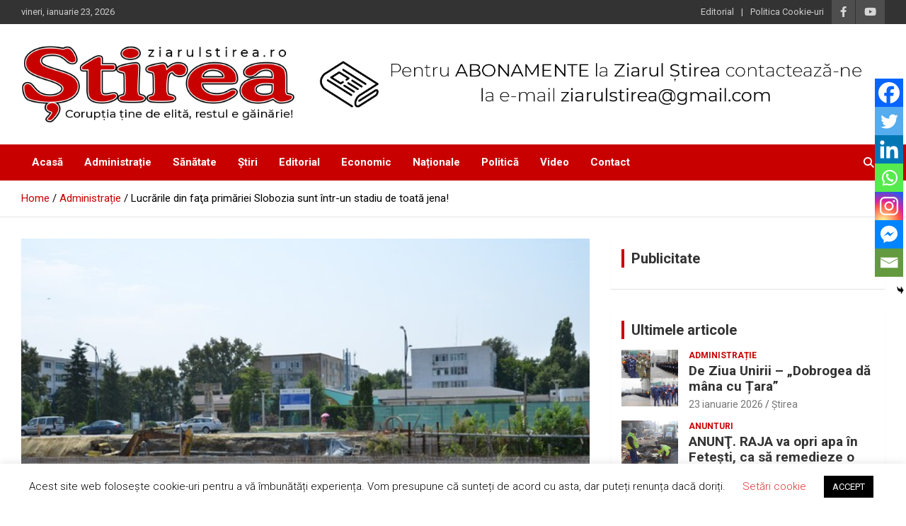

--- FILE ---
content_type: text/html; charset=UTF-8
request_url: https://ziarulstirea.ro/lucrarile-din-fata-primariei-slobozia-sunt-intr-un-stadiu-de-toata-jena/
body_size: 29403
content:
<!doctype html>
<html lang="ro-RO">
<head>
	<meta charset="UTF-8">
	<meta name="viewport" content="width=device-width, initial-scale=1, shrink-to-fit=no">
	<link rel="profile" href="https://gmpg.org/xfn/11">

	    <style>
        #wpadminbar #wp-admin-bar-p404_free_top_button .ab-icon:before {
            content: "\f103";
            color:red;
            top: 2px;
        }
    </style>
    <meta name='robots' content='index, follow, max-image-preview:large, max-snippet:-1, max-video-preview:-1' />

	<!-- This site is optimized with the Yoast SEO plugin v23.8 - https://yoast.com/wordpress/plugins/seo/ -->
	<title>Lucrările din faţa primăriei Slobozia sunt într-un stadiu de toată jena!</title>
	<meta name="description" content="Cheltuielile necesare pentru derularea lucrărilor la acest obiectiv de investiţii SUNT SUPORTATE de la BUGETUL LOCAL începând cu data de 01.01.2016. Bugetul aprobat în a" />
	<link rel="canonical" href="https://ziarulstirea.ro/lucrarile-din-fata-primariei-slobozia-sunt-intr-un-stadiu-de-toata-jena/" />
	<meta property="og:locale" content="ro_RO" />
	<meta property="og:type" content="article" />
	<meta property="og:title" content="Lucrările din faţa primăriei Slobozia sunt într-un stadiu de toată jena!" />
	<meta property="og:description" content="Cheltuielile necesare pentru derularea lucrărilor la acest obiectiv de investiţii SUNT SUPORTATE de la BUGETUL LOCAL începând cu data de 01.01.2016. Bugetul aprobat în a" />
	<meta property="og:url" content="https://ziarulstirea.ro/lucrarile-din-fata-primariei-slobozia-sunt-intr-un-stadiu-de-toata-jena/" />
	<meta property="og:site_name" content="Ziarul Știrea" />
	<meta property="article:publisher" content="https://www.facebook.com/ZiarulStireaOfficial" />
	<meta property="article:published_time" content="2016-08-08T07:35:50+00:00" />
	<meta property="og:image" content="https://ziarulstirea.ro/wp-content/uploads/2016/08/D7K_7077.jpg" />
	<meta property="og:image:width" content="600" />
	<meta property="og:image:height" content="397" />
	<meta property="og:image:type" content="image/jpeg" />
	<meta name="author" content="Stirea" />
	<meta name="twitter:card" content="summary_large_image" />
	<meta name="twitter:label1" content="Scris de" />
	<meta name="twitter:data1" content="Stirea" />
	<meta name="twitter:label2" content="Timp estimat pentru citire" />
	<meta name="twitter:data2" content="3 minute" />
	<script type="application/ld+json" class="yoast-schema-graph">{"@context":"https://schema.org","@graph":[{"@type":"Article","@id":"https://ziarulstirea.ro/lucrarile-din-fata-primariei-slobozia-sunt-intr-un-stadiu-de-toata-jena/#article","isPartOf":{"@id":"https://ziarulstirea.ro/lucrarile-din-fata-primariei-slobozia-sunt-intr-un-stadiu-de-toata-jena/"},"author":{"name":"Stirea","@id":"https://ziarulstirea.ro/#/schema/person/fb4f8d1d5790ba29b656f3619dd32034"},"headline":"Lucrările din faţa primăriei Slobozia sunt într-un stadiu de toată jena!","datePublished":"2016-08-08T07:35:50+00:00","dateModified":"2016-08-08T07:35:50+00:00","mainEntityOfPage":{"@id":"https://ziarulstirea.ro/lucrarile-din-fata-primariei-slobozia-sunt-intr-un-stadiu-de-toata-jena/"},"wordCount":634,"commentCount":2,"publisher":{"@id":"https://ziarulstirea.ro/#organization"},"image":{"@id":"https://ziarulstirea.ro/lucrarile-din-fata-primariei-slobozia-sunt-intr-un-stadiu-de-toata-jena/#primaryimage"},"thumbnailUrl":"https://ziarulstirea.ro/wp-content/uploads/2016/08/D7K_7077.jpg","keywords":["consiliul local slobozia","Piata Revolutiei Slobozia fonduri de la bugetul local","Primar Adrian Mocioniu PSD Ialomita","Primaria municipiului Slobozia judetul Ialomita"],"articleSection":["Administrație"],"inLanguage":"ro-RO","potentialAction":[{"@type":"CommentAction","name":"Comment","target":["https://ziarulstirea.ro/lucrarile-din-fata-primariei-slobozia-sunt-intr-un-stadiu-de-toata-jena/#respond"]}]},{"@type":"WebPage","@id":"https://ziarulstirea.ro/lucrarile-din-fata-primariei-slobozia-sunt-intr-un-stadiu-de-toata-jena/","url":"https://ziarulstirea.ro/lucrarile-din-fata-primariei-slobozia-sunt-intr-un-stadiu-de-toata-jena/","name":"Lucrările din faţa primăriei Slobozia sunt într-un stadiu de toată jena!","isPartOf":{"@id":"https://ziarulstirea.ro/#website"},"primaryImageOfPage":{"@id":"https://ziarulstirea.ro/lucrarile-din-fata-primariei-slobozia-sunt-intr-un-stadiu-de-toata-jena/#primaryimage"},"image":{"@id":"https://ziarulstirea.ro/lucrarile-din-fata-primariei-slobozia-sunt-intr-un-stadiu-de-toata-jena/#primaryimage"},"thumbnailUrl":"https://ziarulstirea.ro/wp-content/uploads/2016/08/D7K_7077.jpg","datePublished":"2016-08-08T07:35:50+00:00","dateModified":"2016-08-08T07:35:50+00:00","description":"Cheltuielile necesare pentru derularea lucrărilor la acest obiectiv de investiţii SUNT SUPORTATE de la BUGETUL LOCAL începând cu data de 01.01.2016. Bugetul aprobat în a","breadcrumb":{"@id":"https://ziarulstirea.ro/lucrarile-din-fata-primariei-slobozia-sunt-intr-un-stadiu-de-toata-jena/#breadcrumb"},"inLanguage":"ro-RO","potentialAction":[{"@type":"ReadAction","target":["https://ziarulstirea.ro/lucrarile-din-fata-primariei-slobozia-sunt-intr-un-stadiu-de-toata-jena/"]}]},{"@type":"ImageObject","inLanguage":"ro-RO","@id":"https://ziarulstirea.ro/lucrarile-din-fata-primariei-slobozia-sunt-intr-un-stadiu-de-toata-jena/#primaryimage","url":"https://ziarulstirea.ro/wp-content/uploads/2016/08/D7K_7077.jpg","contentUrl":"https://ziarulstirea.ro/wp-content/uploads/2016/08/D7K_7077.jpg","width":600,"height":397},{"@type":"BreadcrumbList","@id":"https://ziarulstirea.ro/lucrarile-din-fata-primariei-slobozia-sunt-intr-un-stadiu-de-toata-jena/#breadcrumb","itemListElement":[{"@type":"ListItem","position":1,"name":"Home","item":"https://ziarulstirea.ro/"},{"@type":"ListItem","position":2,"name":"Lucrările din faţa primăriei Slobozia sunt într-un stadiu de toată jena!"}]},{"@type":"WebSite","@id":"https://ziarulstirea.ro/#website","url":"https://ziarulstirea.ro/","name":"Ziarul Știrea","description":"Corupția ține de elită, restul e găinărie!","publisher":{"@id":"https://ziarulstirea.ro/#organization"},"potentialAction":[{"@type":"SearchAction","target":{"@type":"EntryPoint","urlTemplate":"https://ziarulstirea.ro/?s={search_term_string}"},"query-input":{"@type":"PropertyValueSpecification","valueRequired":true,"valueName":"search_term_string"}}],"inLanguage":"ro-RO"},{"@type":"Organization","@id":"https://ziarulstirea.ro/#organization","name":"EDITOR SRL","url":"https://ziarulstirea.ro/","logo":{"@type":"ImageObject","inLanguage":"ro-RO","@id":"https://ziarulstirea.ro/#/schema/logo/image/","url":"https://ziarulstirea.ro/wp-content/uploads/2020/05/logo-ziarulstirea-500px.png","contentUrl":"https://ziarulstirea.ro/wp-content/uploads/2020/05/logo-ziarulstirea-500px.png","width":500,"height":142,"caption":"EDITOR SRL"},"image":{"@id":"https://ziarulstirea.ro/#/schema/logo/image/"},"sameAs":["https://www.facebook.com/ZiarulStireaOfficial","https://www.youtube.com/channel/UCXcixjAV15CTP_AvGG8U8zA"]},{"@type":"Person","@id":"https://ziarulstirea.ro/#/schema/person/fb4f8d1d5790ba29b656f3619dd32034","name":"Stirea","image":{"@type":"ImageObject","inLanguage":"ro-RO","@id":"https://ziarulstirea.ro/#/schema/person/image/","url":"https://secure.gravatar.com/avatar/?s=96&d=mm&r=g","contentUrl":"https://secure.gravatar.com/avatar/?s=96&d=mm&r=g","caption":"Stirea"}}]}</script>
	<!-- / Yoast SEO plugin. -->


<link rel='dns-prefetch' href='//www.googletagmanager.com' />
<link rel='dns-prefetch' href='//fonts.googleapis.com' />
<link rel="alternate" type="application/rss+xml" title="Ziarul Știrea &raquo; Flux" href="https://ziarulstirea.ro/feed/" />
<link rel="alternate" type="application/rss+xml" title="Ziarul Știrea &raquo; Flux comentarii" href="https://ziarulstirea.ro/comments/feed/" />
<link rel="alternate" type="application/rss+xml" title="Flux comentarii Ziarul Știrea &raquo; Lucrările din faţa primăriei Slobozia sunt într-un stadiu de toată jena!" href="https://ziarulstirea.ro/lucrarile-din-fata-primariei-slobozia-sunt-intr-un-stadiu-de-toata-jena/feed/" />
<script type="text/javascript">
/* <![CDATA[ */
window._wpemojiSettings = {"baseUrl":"https:\/\/s.w.org\/images\/core\/emoji\/15.0.3\/72x72\/","ext":".png","svgUrl":"https:\/\/s.w.org\/images\/core\/emoji\/15.0.3\/svg\/","svgExt":".svg","source":{"concatemoji":"https:\/\/ziarulstirea.ro\/wp-includes\/js\/wp-emoji-release.min.js?ver=6.6.4"}};
/*! This file is auto-generated */
!function(i,n){var o,s,e;function c(e){try{var t={supportTests:e,timestamp:(new Date).valueOf()};sessionStorage.setItem(o,JSON.stringify(t))}catch(e){}}function p(e,t,n){e.clearRect(0,0,e.canvas.width,e.canvas.height),e.fillText(t,0,0);var t=new Uint32Array(e.getImageData(0,0,e.canvas.width,e.canvas.height).data),r=(e.clearRect(0,0,e.canvas.width,e.canvas.height),e.fillText(n,0,0),new Uint32Array(e.getImageData(0,0,e.canvas.width,e.canvas.height).data));return t.every(function(e,t){return e===r[t]})}function u(e,t,n){switch(t){case"flag":return n(e,"\ud83c\udff3\ufe0f\u200d\u26a7\ufe0f","\ud83c\udff3\ufe0f\u200b\u26a7\ufe0f")?!1:!n(e,"\ud83c\uddfa\ud83c\uddf3","\ud83c\uddfa\u200b\ud83c\uddf3")&&!n(e,"\ud83c\udff4\udb40\udc67\udb40\udc62\udb40\udc65\udb40\udc6e\udb40\udc67\udb40\udc7f","\ud83c\udff4\u200b\udb40\udc67\u200b\udb40\udc62\u200b\udb40\udc65\u200b\udb40\udc6e\u200b\udb40\udc67\u200b\udb40\udc7f");case"emoji":return!n(e,"\ud83d\udc26\u200d\u2b1b","\ud83d\udc26\u200b\u2b1b")}return!1}function f(e,t,n){var r="undefined"!=typeof WorkerGlobalScope&&self instanceof WorkerGlobalScope?new OffscreenCanvas(300,150):i.createElement("canvas"),a=r.getContext("2d",{willReadFrequently:!0}),o=(a.textBaseline="top",a.font="600 32px Arial",{});return e.forEach(function(e){o[e]=t(a,e,n)}),o}function t(e){var t=i.createElement("script");t.src=e,t.defer=!0,i.head.appendChild(t)}"undefined"!=typeof Promise&&(o="wpEmojiSettingsSupports",s=["flag","emoji"],n.supports={everything:!0,everythingExceptFlag:!0},e=new Promise(function(e){i.addEventListener("DOMContentLoaded",e,{once:!0})}),new Promise(function(t){var n=function(){try{var e=JSON.parse(sessionStorage.getItem(o));if("object"==typeof e&&"number"==typeof e.timestamp&&(new Date).valueOf()<e.timestamp+604800&&"object"==typeof e.supportTests)return e.supportTests}catch(e){}return null}();if(!n){if("undefined"!=typeof Worker&&"undefined"!=typeof OffscreenCanvas&&"undefined"!=typeof URL&&URL.createObjectURL&&"undefined"!=typeof Blob)try{var e="postMessage("+f.toString()+"("+[JSON.stringify(s),u.toString(),p.toString()].join(",")+"));",r=new Blob([e],{type:"text/javascript"}),a=new Worker(URL.createObjectURL(r),{name:"wpTestEmojiSupports"});return void(a.onmessage=function(e){c(n=e.data),a.terminate(),t(n)})}catch(e){}c(n=f(s,u,p))}t(n)}).then(function(e){for(var t in e)n.supports[t]=e[t],n.supports.everything=n.supports.everything&&n.supports[t],"flag"!==t&&(n.supports.everythingExceptFlag=n.supports.everythingExceptFlag&&n.supports[t]);n.supports.everythingExceptFlag=n.supports.everythingExceptFlag&&!n.supports.flag,n.DOMReady=!1,n.readyCallback=function(){n.DOMReady=!0}}).then(function(){return e}).then(function(){var e;n.supports.everything||(n.readyCallback(),(e=n.source||{}).concatemoji?t(e.concatemoji):e.wpemoji&&e.twemoji&&(t(e.twemoji),t(e.wpemoji)))}))}((window,document),window._wpemojiSettings);
/* ]]> */
</script>
<!-- ziarulstirea.ro is managing ads with Advanced Ads 1.55.0 --><script data-wpfc-render="false" id="ziaru-ready">
			window.advanced_ads_ready=function(e,a){a=a||"complete";var d=function(e){return"interactive"===a?"loading"!==e:"complete"===e};d(document.readyState)?e():document.addEventListener("readystatechange",(function(a){d(a.target.readyState)&&e()}),{once:"interactive"===a})},window.advanced_ads_ready_queue=window.advanced_ads_ready_queue||[];		</script>
		<style id='wp-emoji-styles-inline-css' type='text/css'>

	img.wp-smiley, img.emoji {
		display: inline !important;
		border: none !important;
		box-shadow: none !important;
		height: 1em !important;
		width: 1em !important;
		margin: 0 0.07em !important;
		vertical-align: -0.1em !important;
		background: none !important;
		padding: 0 !important;
	}
</style>
<link rel='stylesheet' id='wp-block-library-css' href='https://ziarulstirea.ro/wp-includes/css/dist/block-library/style.min.css?ver=6.6.4' type='text/css' media='all' />
<style id='classic-theme-styles-inline-css' type='text/css'>
/*! This file is auto-generated */
.wp-block-button__link{color:#fff;background-color:#32373c;border-radius:9999px;box-shadow:none;text-decoration:none;padding:calc(.667em + 2px) calc(1.333em + 2px);font-size:1.125em}.wp-block-file__button{background:#32373c;color:#fff;text-decoration:none}
</style>
<style id='global-styles-inline-css' type='text/css'>
:root{--wp--preset--aspect-ratio--square: 1;--wp--preset--aspect-ratio--4-3: 4/3;--wp--preset--aspect-ratio--3-4: 3/4;--wp--preset--aspect-ratio--3-2: 3/2;--wp--preset--aspect-ratio--2-3: 2/3;--wp--preset--aspect-ratio--16-9: 16/9;--wp--preset--aspect-ratio--9-16: 9/16;--wp--preset--color--black: #000000;--wp--preset--color--cyan-bluish-gray: #abb8c3;--wp--preset--color--white: #ffffff;--wp--preset--color--pale-pink: #f78da7;--wp--preset--color--vivid-red: #cf2e2e;--wp--preset--color--luminous-vivid-orange: #ff6900;--wp--preset--color--luminous-vivid-amber: #fcb900;--wp--preset--color--light-green-cyan: #7bdcb5;--wp--preset--color--vivid-green-cyan: #00d084;--wp--preset--color--pale-cyan-blue: #8ed1fc;--wp--preset--color--vivid-cyan-blue: #0693e3;--wp--preset--color--vivid-purple: #9b51e0;--wp--preset--gradient--vivid-cyan-blue-to-vivid-purple: linear-gradient(135deg,rgba(6,147,227,1) 0%,rgb(155,81,224) 100%);--wp--preset--gradient--light-green-cyan-to-vivid-green-cyan: linear-gradient(135deg,rgb(122,220,180) 0%,rgb(0,208,130) 100%);--wp--preset--gradient--luminous-vivid-amber-to-luminous-vivid-orange: linear-gradient(135deg,rgba(252,185,0,1) 0%,rgba(255,105,0,1) 100%);--wp--preset--gradient--luminous-vivid-orange-to-vivid-red: linear-gradient(135deg,rgba(255,105,0,1) 0%,rgb(207,46,46) 100%);--wp--preset--gradient--very-light-gray-to-cyan-bluish-gray: linear-gradient(135deg,rgb(238,238,238) 0%,rgb(169,184,195) 100%);--wp--preset--gradient--cool-to-warm-spectrum: linear-gradient(135deg,rgb(74,234,220) 0%,rgb(151,120,209) 20%,rgb(207,42,186) 40%,rgb(238,44,130) 60%,rgb(251,105,98) 80%,rgb(254,248,76) 100%);--wp--preset--gradient--blush-light-purple: linear-gradient(135deg,rgb(255,206,236) 0%,rgb(152,150,240) 100%);--wp--preset--gradient--blush-bordeaux: linear-gradient(135deg,rgb(254,205,165) 0%,rgb(254,45,45) 50%,rgb(107,0,62) 100%);--wp--preset--gradient--luminous-dusk: linear-gradient(135deg,rgb(255,203,112) 0%,rgb(199,81,192) 50%,rgb(65,88,208) 100%);--wp--preset--gradient--pale-ocean: linear-gradient(135deg,rgb(255,245,203) 0%,rgb(182,227,212) 50%,rgb(51,167,181) 100%);--wp--preset--gradient--electric-grass: linear-gradient(135deg,rgb(202,248,128) 0%,rgb(113,206,126) 100%);--wp--preset--gradient--midnight: linear-gradient(135deg,rgb(2,3,129) 0%,rgb(40,116,252) 100%);--wp--preset--font-size--small: 13px;--wp--preset--font-size--medium: 20px;--wp--preset--font-size--large: 36px;--wp--preset--font-size--x-large: 42px;--wp--preset--spacing--20: 0.44rem;--wp--preset--spacing--30: 0.67rem;--wp--preset--spacing--40: 1rem;--wp--preset--spacing--50: 1.5rem;--wp--preset--spacing--60: 2.25rem;--wp--preset--spacing--70: 3.38rem;--wp--preset--spacing--80: 5.06rem;--wp--preset--shadow--natural: 6px 6px 9px rgba(0, 0, 0, 0.2);--wp--preset--shadow--deep: 12px 12px 50px rgba(0, 0, 0, 0.4);--wp--preset--shadow--sharp: 6px 6px 0px rgba(0, 0, 0, 0.2);--wp--preset--shadow--outlined: 6px 6px 0px -3px rgba(255, 255, 255, 1), 6px 6px rgba(0, 0, 0, 1);--wp--preset--shadow--crisp: 6px 6px 0px rgba(0, 0, 0, 1);}:where(.is-layout-flex){gap: 0.5em;}:where(.is-layout-grid){gap: 0.5em;}body .is-layout-flex{display: flex;}.is-layout-flex{flex-wrap: wrap;align-items: center;}.is-layout-flex > :is(*, div){margin: 0;}body .is-layout-grid{display: grid;}.is-layout-grid > :is(*, div){margin: 0;}:where(.wp-block-columns.is-layout-flex){gap: 2em;}:where(.wp-block-columns.is-layout-grid){gap: 2em;}:where(.wp-block-post-template.is-layout-flex){gap: 1.25em;}:where(.wp-block-post-template.is-layout-grid){gap: 1.25em;}.has-black-color{color: var(--wp--preset--color--black) !important;}.has-cyan-bluish-gray-color{color: var(--wp--preset--color--cyan-bluish-gray) !important;}.has-white-color{color: var(--wp--preset--color--white) !important;}.has-pale-pink-color{color: var(--wp--preset--color--pale-pink) !important;}.has-vivid-red-color{color: var(--wp--preset--color--vivid-red) !important;}.has-luminous-vivid-orange-color{color: var(--wp--preset--color--luminous-vivid-orange) !important;}.has-luminous-vivid-amber-color{color: var(--wp--preset--color--luminous-vivid-amber) !important;}.has-light-green-cyan-color{color: var(--wp--preset--color--light-green-cyan) !important;}.has-vivid-green-cyan-color{color: var(--wp--preset--color--vivid-green-cyan) !important;}.has-pale-cyan-blue-color{color: var(--wp--preset--color--pale-cyan-blue) !important;}.has-vivid-cyan-blue-color{color: var(--wp--preset--color--vivid-cyan-blue) !important;}.has-vivid-purple-color{color: var(--wp--preset--color--vivid-purple) !important;}.has-black-background-color{background-color: var(--wp--preset--color--black) !important;}.has-cyan-bluish-gray-background-color{background-color: var(--wp--preset--color--cyan-bluish-gray) !important;}.has-white-background-color{background-color: var(--wp--preset--color--white) !important;}.has-pale-pink-background-color{background-color: var(--wp--preset--color--pale-pink) !important;}.has-vivid-red-background-color{background-color: var(--wp--preset--color--vivid-red) !important;}.has-luminous-vivid-orange-background-color{background-color: var(--wp--preset--color--luminous-vivid-orange) !important;}.has-luminous-vivid-amber-background-color{background-color: var(--wp--preset--color--luminous-vivid-amber) !important;}.has-light-green-cyan-background-color{background-color: var(--wp--preset--color--light-green-cyan) !important;}.has-vivid-green-cyan-background-color{background-color: var(--wp--preset--color--vivid-green-cyan) !important;}.has-pale-cyan-blue-background-color{background-color: var(--wp--preset--color--pale-cyan-blue) !important;}.has-vivid-cyan-blue-background-color{background-color: var(--wp--preset--color--vivid-cyan-blue) !important;}.has-vivid-purple-background-color{background-color: var(--wp--preset--color--vivid-purple) !important;}.has-black-border-color{border-color: var(--wp--preset--color--black) !important;}.has-cyan-bluish-gray-border-color{border-color: var(--wp--preset--color--cyan-bluish-gray) !important;}.has-white-border-color{border-color: var(--wp--preset--color--white) !important;}.has-pale-pink-border-color{border-color: var(--wp--preset--color--pale-pink) !important;}.has-vivid-red-border-color{border-color: var(--wp--preset--color--vivid-red) !important;}.has-luminous-vivid-orange-border-color{border-color: var(--wp--preset--color--luminous-vivid-orange) !important;}.has-luminous-vivid-amber-border-color{border-color: var(--wp--preset--color--luminous-vivid-amber) !important;}.has-light-green-cyan-border-color{border-color: var(--wp--preset--color--light-green-cyan) !important;}.has-vivid-green-cyan-border-color{border-color: var(--wp--preset--color--vivid-green-cyan) !important;}.has-pale-cyan-blue-border-color{border-color: var(--wp--preset--color--pale-cyan-blue) !important;}.has-vivid-cyan-blue-border-color{border-color: var(--wp--preset--color--vivid-cyan-blue) !important;}.has-vivid-purple-border-color{border-color: var(--wp--preset--color--vivid-purple) !important;}.has-vivid-cyan-blue-to-vivid-purple-gradient-background{background: var(--wp--preset--gradient--vivid-cyan-blue-to-vivid-purple) !important;}.has-light-green-cyan-to-vivid-green-cyan-gradient-background{background: var(--wp--preset--gradient--light-green-cyan-to-vivid-green-cyan) !important;}.has-luminous-vivid-amber-to-luminous-vivid-orange-gradient-background{background: var(--wp--preset--gradient--luminous-vivid-amber-to-luminous-vivid-orange) !important;}.has-luminous-vivid-orange-to-vivid-red-gradient-background{background: var(--wp--preset--gradient--luminous-vivid-orange-to-vivid-red) !important;}.has-very-light-gray-to-cyan-bluish-gray-gradient-background{background: var(--wp--preset--gradient--very-light-gray-to-cyan-bluish-gray) !important;}.has-cool-to-warm-spectrum-gradient-background{background: var(--wp--preset--gradient--cool-to-warm-spectrum) !important;}.has-blush-light-purple-gradient-background{background: var(--wp--preset--gradient--blush-light-purple) !important;}.has-blush-bordeaux-gradient-background{background: var(--wp--preset--gradient--blush-bordeaux) !important;}.has-luminous-dusk-gradient-background{background: var(--wp--preset--gradient--luminous-dusk) !important;}.has-pale-ocean-gradient-background{background: var(--wp--preset--gradient--pale-ocean) !important;}.has-electric-grass-gradient-background{background: var(--wp--preset--gradient--electric-grass) !important;}.has-midnight-gradient-background{background: var(--wp--preset--gradient--midnight) !important;}.has-small-font-size{font-size: var(--wp--preset--font-size--small) !important;}.has-medium-font-size{font-size: var(--wp--preset--font-size--medium) !important;}.has-large-font-size{font-size: var(--wp--preset--font-size--large) !important;}.has-x-large-font-size{font-size: var(--wp--preset--font-size--x-large) !important;}
:where(.wp-block-post-template.is-layout-flex){gap: 1.25em;}:where(.wp-block-post-template.is-layout-grid){gap: 1.25em;}
:where(.wp-block-columns.is-layout-flex){gap: 2em;}:where(.wp-block-columns.is-layout-grid){gap: 2em;}
:root :where(.wp-block-pullquote){font-size: 1.5em;line-height: 1.6;}
</style>
<link rel='stylesheet' id='contact-form-7-css' href='https://ziarulstirea.ro/wp-content/plugins/contact-form-7/includes/css/styles.css?ver=6.0' type='text/css' media='all' />
<link rel='stylesheet' id='cookie-law-info-css' href='https://ziarulstirea.ro/wp-content/plugins/cookie-law-info/legacy/public/css/cookie-law-info-public.css?ver=3.2.7' type='text/css' media='all' />
<link rel='stylesheet' id='cookie-law-info-gdpr-css' href='https://ziarulstirea.ro/wp-content/plugins/cookie-law-info/legacy/public/css/cookie-law-info-gdpr.css?ver=3.2.7' type='text/css' media='all' />
<link rel='stylesheet' id='rpt_front_style-css' href='https://ziarulstirea.ro/wp-content/plugins/related-posts-thumbnails/assets/css/front.css?ver=1.9.0' type='text/css' media='all' />
<link rel='stylesheet' id='responsive-lightbox-nivo_lightbox-css-css' href='https://ziarulstirea.ro/wp-content/plugins/responsive-lightbox-lite/assets/nivo-lightbox/nivo-lightbox.css?ver=6.6.4' type='text/css' media='all' />
<link rel='stylesheet' id='responsive-lightbox-nivo_lightbox-css-d-css' href='https://ziarulstirea.ro/wp-content/plugins/responsive-lightbox-lite/assets/nivo-lightbox/themes/default/default.css?ver=6.6.4' type='text/css' media='all' />
<link rel='stylesheet' id='rss-retriever-css' href='https://ziarulstirea.ro/wp-content/plugins/wp-rss-retriever/inc/css/rss-retriever.css?ver=1.6.10' type='text/css' media='all' />
<link rel='stylesheet' id='bootstrap-style-css' href='https://ziarulstirea.ro/wp-content/themes/newscard/assets/library/bootstrap/css/bootstrap.min.css?ver=4.0.0' type='text/css' media='all' />
<link rel='stylesheet' id='font-awesome-style-css' href='https://ziarulstirea.ro/wp-content/themes/newscard/assets/library/font-awesome/css/all.min.css?ver=6.6.4' type='text/css' media='all' />
<link rel='stylesheet' id='newscard-google-fonts-css' href='//fonts.googleapis.com/css?family=Roboto%3A100%2C300%2C300i%2C400%2C400i%2C500%2C500i%2C700%2C700i&#038;ver=6.6.4' type='text/css' media='all' />
<link rel='stylesheet' id='newscard-style-css' href='https://ziarulstirea.ro/wp-content/themes/newscard/style.css?ver=6.6.4' type='text/css' media='all' />
<link rel='stylesheet' id='meks-ads-widget-css' href='https://ziarulstirea.ro/wp-content/plugins/meks-easy-ads-widget/css/style.css?ver=2.0.9' type='text/css' media='all' />
<link rel='stylesheet' id='fancybox-css' href='https://ziarulstirea.ro/wp-content/plugins/easy-fancybox/fancybox/1.5.4/jquery.fancybox.min.css?ver=6.6.4' type='text/css' media='screen' />
<style id='fancybox-inline-css' type='text/css'>
#fancybox-content{border-color:#ffffff;}#fancybox-title,#fancybox-title-float-main{color:#fff}
</style>
<link rel='stylesheet' id='heateor_sss_frontend_css-css' href='https://ziarulstirea.ro/wp-content/plugins/sassy-social-share/public/css/sassy-social-share-public.css?ver=3.3.69' type='text/css' media='all' />
<style id='heateor_sss_frontend_css-inline-css' type='text/css'>
.heateor_sss_button_instagram span.heateor_sss_svg,a.heateor_sss_instagram span.heateor_sss_svg{background:radial-gradient(circle at 30% 107%,#fdf497 0,#fdf497 5%,#fd5949 45%,#d6249f 60%,#285aeb 90%)}.heateor_sss_horizontal_sharing .heateor_sss_svg,.heateor_sss_standard_follow_icons_container .heateor_sss_svg{color:#fff;border-width:0px;border-style:solid;border-color:transparent}.heateor_sss_horizontal_sharing .heateorSssTCBackground{color:#666}.heateor_sss_horizontal_sharing span.heateor_sss_svg:hover,.heateor_sss_standard_follow_icons_container span.heateor_sss_svg:hover{border-color:transparent;}.heateor_sss_vertical_sharing span.heateor_sss_svg,.heateor_sss_floating_follow_icons_container span.heateor_sss_svg{color:#fff;border-width:0px;border-style:solid;border-color:transparent;}.heateor_sss_vertical_sharing .heateorSssTCBackground{color:#666;}.heateor_sss_vertical_sharing span.heateor_sss_svg:hover,.heateor_sss_floating_follow_icons_container span.heateor_sss_svg:hover{border-color:transparent;}@media screen and (max-width:783px) {.heateor_sss_vertical_sharing{display:none!important}}
</style>
<link rel='stylesheet' id='__EPYT__style-css' href='https://ziarulstirea.ro/wp-content/plugins/youtube-embed-plus/styles/ytprefs.min.css?ver=14.2.1.2' type='text/css' media='all' />
<style id='__EPYT__style-inline-css' type='text/css'>

                .epyt-gallery-thumb {
                        width: 33.333%;
                }
                
</style>
<script type="text/javascript" src="https://ziarulstirea.ro/wp-includes/js/jquery/jquery.min.js?ver=3.7.1" id="jquery-core-js"></script>
<script type="text/javascript" src="https://ziarulstirea.ro/wp-includes/js/jquery/jquery-migrate.min.js?ver=3.4.1" id="jquery-migrate-js"></script>
<script type="text/javascript" id="cookie-law-info-js-extra">
/* <![CDATA[ */
var Cli_Data = {"nn_cookie_ids":[],"cookielist":[],"non_necessary_cookies":[],"ccpaEnabled":"","ccpaRegionBased":"","ccpaBarEnabled":"","strictlyEnabled":["necessary","obligatoire"],"ccpaType":"gdpr","js_blocking":"","custom_integration":"","triggerDomRefresh":"","secure_cookies":""};
var cli_cookiebar_settings = {"animate_speed_hide":"500","animate_speed_show":"500","background":"#FFF","border":"#b1a6a6c2","border_on":"","button_1_button_colour":"#000","button_1_button_hover":"#000000","button_1_link_colour":"#fff","button_1_as_button":"1","button_1_new_win":"","button_2_button_colour":"#333","button_2_button_hover":"#292929","button_2_link_colour":"#444","button_2_as_button":"","button_2_hidebar":"","button_3_button_colour":"#000","button_3_button_hover":"#000000","button_3_link_colour":"#fff","button_3_as_button":"1","button_3_new_win":"","button_4_button_colour":"#000","button_4_button_hover":"#000000","button_4_link_colour":"#dd3333","button_4_as_button":"","button_7_button_colour":"#61a229","button_7_button_hover":"#4e8221","button_7_link_colour":"#fff","button_7_as_button":"1","button_7_new_win":"","font_family":"inherit","header_fix":"","notify_animate_hide":"1","notify_animate_show":"","notify_div_id":"#cookie-law-info-bar","notify_position_horizontal":"right","notify_position_vertical":"bottom","scroll_close":"","scroll_close_reload":"","accept_close_reload":"","reject_close_reload":"","showagain_tab":"1","showagain_background":"#fff","showagain_border":"#000","showagain_div_id":"#cookie-law-info-again","showagain_x_position":"100px","text":"#000","show_once_yn":"","show_once":"10000","logging_on":"","as_popup":"","popup_overlay":"1","bar_heading_text":"","cookie_bar_as":"banner","popup_showagain_position":"bottom-right","widget_position":"left"};
var log_object = {"ajax_url":"https:\/\/ziarulstirea.ro\/wp-admin\/admin-ajax.php"};
/* ]]> */
</script>
<script type="text/javascript" src="https://ziarulstirea.ro/wp-content/plugins/cookie-law-info/legacy/public/js/cookie-law-info-public.js?ver=3.2.7" id="cookie-law-info-js"></script>
<script type="text/javascript" src="https://ziarulstirea.ro/wp-content/plugins/responsive-lightbox-lite/assets/nivo-lightbox/nivo-lightbox.min.js?ver=6.6.4" id="responsive-lightbox-nivo_lightbox-js"></script>
<script type="text/javascript" id="responsive-lightbox-lite-script-js-extra">
/* <![CDATA[ */
var rllArgs = {"script":"nivo_lightbox","selector":"lightbox","custom_events":""};
/* ]]> */
</script>
<script type="text/javascript" src="https://ziarulstirea.ro/wp-content/plugins/responsive-lightbox-lite/assets/inc/script.js?ver=6.6.4" id="responsive-lightbox-lite-script-js"></script>
<!--[if lt IE 9]>
<script type="text/javascript" src="https://ziarulstirea.ro/wp-content/themes/newscard/assets/js/html5.js?ver=3.7.3" id="html5-js"></script>
<![endif]-->

<!-- Google tag (gtag.js) snippet added by Site Kit -->
<!-- Google Analytics snippet added by Site Kit -->
<script type="text/javascript" src="https://www.googletagmanager.com/gtag/js?id=GT-5MXLP2V" id="google_gtagjs-js" async></script>
<script type="text/javascript" id="google_gtagjs-js-after">
/* <![CDATA[ */
window.dataLayer = window.dataLayer || [];function gtag(){dataLayer.push(arguments);}
gtag("set","linker",{"domains":["ziarulstirea.ro"]});
gtag("js", new Date());
gtag("set", "developer_id.dZTNiMT", true);
gtag("config", "GT-5MXLP2V");
/* ]]> */
</script>
<script type="text/javascript" id="__ytprefs__-js-extra">
/* <![CDATA[ */
var _EPYT_ = {"ajaxurl":"https:\/\/ziarulstirea.ro\/wp-admin\/admin-ajax.php","security":"a019c2e82b","gallery_scrolloffset":"20","eppathtoscripts":"https:\/\/ziarulstirea.ro\/wp-content\/plugins\/youtube-embed-plus\/scripts\/","eppath":"https:\/\/ziarulstirea.ro\/wp-content\/plugins\/youtube-embed-plus\/","epresponsiveselector":"[\"iframe.__youtube_prefs__\",\"iframe[src*='youtube.com']\",\"iframe[src*='youtube-nocookie.com']\",\"iframe[data-ep-src*='youtube.com']\",\"iframe[data-ep-src*='youtube-nocookie.com']\",\"iframe[data-ep-gallerysrc*='youtube.com']\"]","epdovol":"1","version":"14.2.1.2","evselector":"iframe.__youtube_prefs__[src], iframe[src*=\"youtube.com\/embed\/\"], iframe[src*=\"youtube-nocookie.com\/embed\/\"]","ajax_compat":"","maxres_facade":"eager","ytapi_load":"light","pause_others":"","stopMobileBuffer":"1","facade_mode":"","not_live_on_channel":"","vi_active":"","vi_js_posttypes":[]};
/* ]]> */
</script>
<script type="text/javascript" src="https://ziarulstirea.ro/wp-content/plugins/youtube-embed-plus/scripts/ytprefs.min.js?ver=14.2.1.2" id="__ytprefs__-js"></script>
<link rel="https://api.w.org/" href="https://ziarulstirea.ro/wp-json/" /><link rel="alternate" title="JSON" type="application/json" href="https://ziarulstirea.ro/wp-json/wp/v2/posts/43410" /><link rel="EditURI" type="application/rsd+xml" title="RSD" href="https://ziarulstirea.ro/xmlrpc.php?rsd" />
<meta name="generator" content="WordPress 6.6.4" />
<link rel='shortlink' href='https://ziarulstirea.ro/?p=43410' />
<link rel="alternate" title="oEmbed (JSON)" type="application/json+oembed" href="https://ziarulstirea.ro/wp-json/oembed/1.0/embed?url=https%3A%2F%2Fziarulstirea.ro%2Flucrarile-din-fata-primariei-slobozia-sunt-intr-un-stadiu-de-toata-jena%2F" />
<link rel="alternate" title="oEmbed (XML)" type="text/xml+oembed" href="https://ziarulstirea.ro/wp-json/oembed/1.0/embed?url=https%3A%2F%2Fziarulstirea.ro%2Flucrarile-din-fata-primariei-slobozia-sunt-intr-un-stadiu-de-toata-jena%2F&#038;format=xml" />

<!-- This site is using AdRotate v5.13.5 to display their advertisements - https://ajdg.solutions/ -->
<!-- AdRotate CSS -->
<style type="text/css" media="screen">
	.g { margin:0px; padding:0px; overflow:hidden; line-height:1; zoom:1; }
	.g img { height:auto; }
	.g-col { position:relative; float:left; }
	.g-col:first-child { margin-left: 0; }
	.g-col:last-child { margin-right: 0; }
	.g-1 { min-width:0px; max-width:406px; }
	.b-1 { margin:0px; }
	.g-2 { margin:0px;  width:100%; max-width:728px; height:auto; }
	.g-3 { margin:0px;  width:100%; max-width:850px; height:auto; }
	.g-4 { margin:0px;  width:100%; max-width:850px; height:auto; }
	@media only screen and (max-width: 480px) {
		.g-col, .g-dyn, .g-single { width:100%; margin-left:0; margin-right:0; }
	}
</style>
<!-- /AdRotate CSS -->

<meta name="generator" content="Site Kit by Google 1.170.0" />        <style>
            #related_posts_thumbnails li {
                border-right: 1px solid#dddddd;
                background-color: #ffffff            }

            #related_posts_thumbnails li:hover {
                background-color: #eeeeee;
            }

            .relpost_content {
                font-size: 15px;
                color: #dd3333;
            }

            .relpost-block-single {
                background-color: #ffffff;
                border-right: 1px solid#dddddd;
                border-left: 1px solid#dddddd;
                margin-right: -1px;
            }

            .relpost-block-single:hover {
                background-color: #eeeeee;
            }
        </style>

        <style type="text/css">.recentcomments a{display:inline !important;padding:0 !important;margin:0 !important;}</style>      <meta name="onesignal" content="wordpress-plugin"/>
            <script>

      window.OneSignal = window.OneSignal || [];

      OneSignal.push( function() {
        OneSignal.SERVICE_WORKER_UPDATER_PATH = "OneSignalSDKUpdaterWorker.js.php";
                      OneSignal.SERVICE_WORKER_PATH = "OneSignalSDKWorker.js.php";
                      OneSignal.SERVICE_WORKER_PARAM = { scope: "/" };
        OneSignal.setDefaultNotificationUrl("https://ziarulstirea.ro");
        var oneSignal_options = {};
        window._oneSignalInitOptions = oneSignal_options;

        oneSignal_options['wordpress'] = true;
oneSignal_options['appId'] = '084cfd84-e1c6-4a5f-86a7-930365ceedd0';
oneSignal_options['allowLocalhostAsSecureOrigin'] = true;
oneSignal_options['welcomeNotification'] = { };
oneSignal_options['welcomeNotification']['title'] = "";
oneSignal_options['welcomeNotification']['message'] = "Mulțumim pentru abonare!";
oneSignal_options['path'] = "https://ziarulstirea.ro/wp-content/plugins/onesignal-free-web-push-notifications/sdk_files/";
oneSignal_options['safari_web_id'] = "web.onesignal.auto.13f7d09c-87f4-478e-9a86-b96c3b883b5b";
oneSignal_options['persistNotification'] = true;
oneSignal_options['promptOptions'] = { };
oneSignal_options['promptOptions']['actionMessage'] = "Dorim să vă notificăm când publicăm articole noi. Accepți să te abonezi la notificări?";
oneSignal_options['promptOptions']['exampleNotificationTitleDesktop'] = "Acesta este un exemplu de notificare";
oneSignal_options['promptOptions']['exampleNotificationMessageDesktop'] = "Notificările vor apărea pe Desktop";
oneSignal_options['promptOptions']['exampleNotificationTitleMobile'] = "Acesta este un exemplu de notificare";
oneSignal_options['promptOptions']['exampleNotificationMessageMobile'] = "Notificările vor apărea pe Dispozitiv";
oneSignal_options['promptOptions']['exampleNotificationCaption'] = "Te poți dezabona oricând";
oneSignal_options['promptOptions']['acceptButtonText'] = "Da, accept";
oneSignal_options['promptOptions']['cancelButtonText'] = "Nu, mulțumesc";
oneSignal_options['promptOptions']['siteName'] = "https://ziarulstirea.ro";
oneSignal_options['promptOptions']['autoAcceptTitle'] = "Accept";
oneSignal_options['notifyButton'] = { };
oneSignal_options['notifyButton']['enable'] = true;
oneSignal_options['notifyButton']['position'] = 'bottom-right';
oneSignal_options['notifyButton']['theme'] = 'default';
oneSignal_options['notifyButton']['size'] = 'medium';
oneSignal_options['notifyButton']['showCredit'] = true;
oneSignal_options['notifyButton']['text'] = {};
oneSignal_options['notifyButton']['text']['tip.state.unsubscribed'] = 'Abonează-te la notificări!';
oneSignal_options['notifyButton']['text']['tip.state.subscribed'] = 'Ești abonat la notificări!';
oneSignal_options['notifyButton']['text']['tip.state.blocked'] = 'Ai blocat notificările!';
oneSignal_options['notifyButton']['text']['message.action.subscribed'] = 'Mulțumim pentru abonare!';
oneSignal_options['notifyButton']['text']['message.action.resubscribed'] = 'Ești abonat la notificări!';
oneSignal_options['notifyButton']['text']['message.action.unsubscribed'] = 'Nu vei mai primi notificări';
oneSignal_options['notifyButton']['text']['dialog.main.title'] = 'Administrează notificările';
oneSignal_options['notifyButton']['text']['dialog.main.button.subscribe'] = 'Abonează-te';
oneSignal_options['notifyButton']['text']['dialog.main.button.unsubscribe'] = 'Dezabonează-te';
oneSignal_options['notifyButton']['text']['dialog.blocked.title'] = 'Deblochează notificările';
oneSignal_options['notifyButton']['text']['dialog.blocked.message'] = 'Urmărește aceste instrucțiuni pentru a debloca notificările';
                OneSignal.init(window._oneSignalInitOptions);
                OneSignal.showSlidedownPrompt();      });

      function documentInitOneSignal() {
        var oneSignal_elements = document.getElementsByClassName("OneSignal-prompt");

        var oneSignalLinkClickHandler = function(event) { OneSignal.push(['registerForPushNotifications']); event.preventDefault(); };        for(var i = 0; i < oneSignal_elements.length; i++)
          oneSignal_elements[i].addEventListener('click', oneSignalLinkClickHandler, false);
      }

      if (document.readyState === 'complete') {
           documentInitOneSignal();
      }
      else {
           window.addEventListener("load", function(event){
               documentInitOneSignal();
          });
      }
    </script>
		<style type="text/css">
					.site-title,
			.site-description {
				position: absolute;
				clip: rect(1px, 1px, 1px, 1px);
			}
				</style>
		<style type="text/css" id="custom-background-css">
body.custom-background { background-color: #ffffff; }
</style>
	<link rel="icon" href="https://ziarulstirea.ro/wp-content/uploads/2020/01/favicon.png" sizes="32x32" />
<link rel="icon" href="https://ziarulstirea.ro/wp-content/uploads/2020/01/favicon.png" sizes="192x192" />
<link rel="apple-touch-icon" href="https://ziarulstirea.ro/wp-content/uploads/2020/01/favicon.png" />
<meta name="msapplication-TileImage" content="https://ziarulstirea.ro/wp-content/uploads/2020/01/favicon.png" />
		<style type="text/css" id="wp-custom-css">
			body, input, textarea, select {
  color: #000;
  font: 15px 'Roboto', sans-serif;
    line-height: normal;
  line-height: 1.4;
  word-wrap: break-word;
}		</style>
		</head>

<body class="post-template-default single single-post postid-43410 single-format-standard custom-background wp-custom-logo theme-body group-blog aa-prefix-ziaru-">

<div id="page" class="site">
	<a class="skip-link screen-reader-text" href="#content">Skip to content</a>
	
	<header id="masthead" class="site-header">
					<div class="info-bar infobar-links-on">
				<div class="container">
					<div class="row gutter-10">
						<div class="col col-sm contact-section">
							<div class="date">
								<ul><li>vineri, ianuarie 23, 2026</li></ul>
							</div>
						</div><!-- .contact-section -->

													<div class="col-auto social-profiles order-md-3">
								
		<ul class="clearfix">
							<li><a target="_blank" rel="noopener noreferrer" href="https://facebook.com/ZiarulStireaOfficial"></a></li>
							<li><a target="_blank" rel="noopener noreferrer" href="https://www.youtube.com/channel/UCXcixjAV15CTP_AvGG8U8zA"></a></li>
					</ul>
								</div><!-- .social-profile -->
													<div class="col-md-auto infobar-links order-md-2">
								<button class="infobar-links-menu-toggle">Responsive Menu</button>
								<ul class="clearfix"><li id="menu-item-50778" class="menu-item menu-item-type-taxonomy menu-item-object-category menu-item-50778"><a href="https://ziarulstirea.ro/category/editorial/">Editorial</a></li>
<li id="menu-item-51140" class="menu-item menu-item-type-post_type menu-item-object-page menu-item-51140"><a href="https://ziarulstirea.ro/politica-cookie-uri/">Politica Cookie-uri</a></li>
</ul>							</div><!-- .infobar-links -->
											</div><!-- .row -->
          		</div><!-- .container -->
        	</div><!-- .infobar -->
        		<nav class="navbar navbar-expand-lg d-block">
			<div class="navbar-head header-overlay-light" >
				<div class="container">
					<div class="row navbar-head-row align-items-center">
						<div class="col-lg-4">
							<div class="site-branding navbar-brand">
								<a href="https://ziarulstirea.ro/" class="custom-logo-link" rel="home"><img width="500" height="142" src="https://ziarulstirea.ro/wp-content/uploads/2020/05/logo-ziarulstirea-500px.png" class="custom-logo" alt="Ziarul Știrea" decoding="async" fetchpriority="high" srcset="https://ziarulstirea.ro/wp-content/uploads/2020/05/logo-ziarulstirea-500px.png 500w, https://ziarulstirea.ro/wp-content/uploads/2020/05/logo-ziarulstirea-500px-300x85.png 300w" sizes="(max-width: 500px) 100vw, 500px" /></a>									<h2 class="site-title"><a href="https://ziarulstirea.ro/" rel="home">Ziarul Știrea</a></h2>
																	<p class="site-description">Corupția ține de elită, restul e găinărie!</p>
															</div><!-- .site-branding .navbar-brand -->
						</div>
													<div class="col-lg-8 navbar-ad-section">
																	<a href="https://ziarulstirea.ro/contact-ziarul-stirea/" class="newscard-ad-728-90" target="_blank" rel="noopener noreferrer">
																	<img class="img-fluid" src="https://ziarulstirea.ro/wp-content/uploads/2022/07/banner-header-abonamente-fin.png" alt="Banner Add">
																	</a>
															</div>
											</div><!-- .row -->
				</div><!-- .container -->
			</div><!-- .navbar-head -->
			<div class="navigation-bar">
				<div class="navigation-bar-top">
					<div class="container">
						<button class="navbar-toggler menu-toggle" type="button" data-toggle="collapse" data-target="#navbarCollapse" aria-controls="navbarCollapse" aria-expanded="false" aria-label="Toggle navigation"></button>
						<span class="search-toggle"></span>
					</div><!-- .container -->
					<div class="search-bar">
						<div class="container">
							<div class="search-block off">
								<form action="https://ziarulstirea.ro/" method="get" class="search-form">
	<label class="assistive-text"> Search </label>
	<div class="input-group">
		<input type="search" value="" placeholder="Search" class="form-control s" name="s">
		<div class="input-group-prepend">
			<button class="btn btn-theme">Search</button>
		</div>
	</div>
</form><!-- .search-form -->
							</div><!-- .search-box -->
						</div><!-- .container -->
					</div><!-- .search-bar -->
				</div><!-- .navigation-bar-top -->
				<div class="navbar-main">
					<div class="container">
						<div class="collapse navbar-collapse" id="navbarCollapse">
							<div id="site-navigation" class="main-navigation" role="navigation">
								<ul class="nav-menu navbar-nav d-lg-block"><li id="menu-item-50856" class="menu-item menu-item-type-custom menu-item-object-custom menu-item-home menu-item-50856"><a href="https://ziarulstirea.ro">Acasă</a></li>
<li id="menu-item-50793" class="menu-item menu-item-type-taxonomy menu-item-object-category current-post-ancestor current-menu-parent current-post-parent menu-item-50793"><a href="https://ziarulstirea.ro/category/administratie/">Administrație</a></li>
<li id="menu-item-50796" class="menu-item menu-item-type-taxonomy menu-item-object-category menu-item-50796"><a href="https://ziarulstirea.ro/category/sanatate/">Sănătate</a></li>
<li id="menu-item-50814" class="menu-item menu-item-type-taxonomy menu-item-object-category menu-item-50814"><a href="https://ziarulstirea.ro/category/zice-lumea/">Știri</a></li>
<li id="menu-item-50900" class="menu-item menu-item-type-taxonomy menu-item-object-category menu-item-50900"><a href="https://ziarulstirea.ro/category/editorial/">Editorial</a></li>
<li id="menu-item-51049" class="menu-item menu-item-type-taxonomy menu-item-object-category menu-item-51049"><a href="https://ziarulstirea.ro/category/economic/">Economic</a></li>
<li id="menu-item-50901" class="menu-item menu-item-type-custom menu-item-object-custom menu-item-50901"><a href="/nationale">Naționale</a></li>
<li id="menu-item-50795" class="menu-item menu-item-type-taxonomy menu-item-object-category menu-item-50795"><a href="https://ziarulstirea.ro/category/politica/">Politică</a></li>
<li id="menu-item-51063" class="menu-item menu-item-type-taxonomy menu-item-object-category menu-item-51063"><a href="https://ziarulstirea.ro/category/video/">Video</a></li>
<li id="menu-item-50813" class="menu-item menu-item-type-post_type menu-item-object-page menu-item-50813"><a href="https://ziarulstirea.ro/contact-ziarul-stirea/">Contact</a></li>
</ul>							</div><!-- #site-navigation .main-navigation -->
						</div><!-- .navbar-collapse -->
						<div class="nav-search">
							<span class="search-toggle"></span>
						</div><!-- .nav-search -->
					</div><!-- .container -->
				</div><!-- .navbar-main -->
			</div><!-- .navigation-bar -->
		</nav><!-- .navbar -->

		
		
					<div id="breadcrumb">
				<div class="container">
					<div role="navigation" aria-label="Breadcrumbs" class="breadcrumb-trail breadcrumbs" itemprop="breadcrumb"><ul class="trail-items" itemscope itemtype="http://schema.org/BreadcrumbList"><meta name="numberOfItems" content="3" /><meta name="itemListOrder" content="Ascending" /><li itemprop="itemListElement" itemscope itemtype="http://schema.org/ListItem" class="trail-item trail-begin"><a href="https://ziarulstirea.ro/" rel="home" itemprop="item"><span itemprop="name">Home</span></a><meta itemprop="position" content="1" /></li><li itemprop="itemListElement" itemscope itemtype="http://schema.org/ListItem" class="trail-item"><a href="https://ziarulstirea.ro/category/administratie/" itemprop="item"><span itemprop="name">Administrație</span></a><meta itemprop="position" content="2" /></li><li itemprop="itemListElement" itemscope itemtype="http://schema.org/ListItem" class="trail-item trail-end"><span itemprop="name">Lucrările din faţa primăriei Slobozia sunt într-un stadiu de toată jena!</span><meta itemprop="position" content="3" /></li></ul></div>				</div>
			</div><!-- .breadcrumb -->
			</header><!-- #masthead -->
	<div id="content" class="site-content ">
		<div class="container">
							<div class="row justify-content-center site-content-row">
			<div id="primary" class="col-lg-8 content-area">		<main id="main" class="site-main">

				<div class="post-43410 post type-post status-publish format-standard has-post-thumbnail hentry category-administratie tag-consiliul-local-slobozia tag-piata-revolutiei-slobozia-fonduri-de-la-bugetul-local tag-primar-adrian-mocioniu-psd-ialomita tag-primaria-municipiului-slobozia-judetul-ialomita">

		
					<figure class="post-featured-image page-single-img-wrap">
						<div class="post-img" style="background-image: url('https://ziarulstirea.ro/wp-content/uploads/2016/08/D7K_7077.jpg');"></div>
											</figure><!-- .post-featured-image .page-single-img-wrap -->

				
				<div class="entry-meta category-meta">
					<div class="cat-links"><a href="https://ziarulstirea.ro/category/administratie/" rel="category tag">Administrație</a></div>
				</div><!-- .entry-meta -->

			
					<header class="entry-header">
				<h1 class="entry-title">Lucrările din faţa primăriei Slobozia sunt într-un stadiu de toată jena!</h1>
									<div class="entry-meta">
						<div class="date"><a href="https://ziarulstirea.ro/lucrarile-din-fata-primariei-slobozia-sunt-intr-un-stadiu-de-toata-jena/" title="Lucrările din faţa primăriei Slobozia sunt într-un stadiu de toată jena!">8 august 2016</a> </div> <div class="by-author vcard author"><a href="https://ziarulstirea.ro/author/stirea/">Stirea</a> </div>													<div class="comments">
								<a href="https://ziarulstirea.ro/lucrarile-din-fata-primariei-slobozia-sunt-intr-un-stadiu-de-toata-jena/#comments">2 Comments</a>							</div><!-- .comments -->
											</div><!-- .entry-meta -->
								</header>
				<div class="entry-content">
			<div class='heateorSssClear'></div><div style="float:right" class='heateor_sss_sharing_container heateor_sss_horizontal_sharing' data-heateor-sss-href='https://ziarulstirea.ro/lucrarile-din-fata-primariei-slobozia-sunt-intr-un-stadiu-de-toata-jena/'><div class='heateor_sss_sharing_title' style="font-weight:bold" >Distribuie articolul:</div><div class="heateor_sss_sharing_ul"><a aria-label="Facebook" class="heateor_sss_facebook" href="https://www.facebook.com/sharer/sharer.php?u=https%3A%2F%2Fziarulstirea.ro%2Flucrarile-din-fata-primariei-slobozia-sunt-intr-un-stadiu-de-toata-jena%2F" title="Facebook" rel="nofollow noopener" target="_blank" style="font-size:32px!important;box-shadow:none;display:inline-block;vertical-align:middle"><span class="heateor_sss_svg" style="background-color:#0765FE;width:35px;height:35px;border-radius:999px;display:inline-block;opacity:1;float:left;font-size:32px;box-shadow:none;display:inline-block;font-size:16px;padding:0 4px;vertical-align:middle;background-repeat:repeat;overflow:hidden;padding:0;cursor:pointer;box-sizing:content-box"><svg style="display:block;border-radius:999px;" focusable="false" aria-hidden="true" xmlns="http://www.w3.org/2000/svg" width="100%" height="100%" viewBox="0 0 32 32"><path fill="#fff" d="M28 16c0-6.627-5.373-12-12-12S4 9.373 4 16c0 5.628 3.875 10.35 9.101 11.647v-7.98h-2.474V16H13.1v-1.58c0-4.085 1.849-5.978 5.859-5.978.76 0 2.072.15 2.608.298v3.325c-.283-.03-.775-.045-1.386-.045-1.967 0-2.728.745-2.728 2.683V16h3.92l-.673 3.667h-3.247v8.245C23.395 27.195 28 22.135 28 16Z"></path></svg></span></a><a aria-label="Whatsapp" class="heateor_sss_whatsapp" href="https://api.whatsapp.com/send?text=Lucr%C4%83rile%20din%20fa%C5%A3a%20prim%C4%83riei%20Slobozia%20sunt%20%C3%AEntr-un%20stadiu%20de%20toat%C4%83%20jena%21%20https%3A%2F%2Fziarulstirea.ro%2Flucrarile-din-fata-primariei-slobozia-sunt-intr-un-stadiu-de-toata-jena%2F" title="Whatsapp" rel="nofollow noopener" target="_blank" style="font-size:32px!important;box-shadow:none;display:inline-block;vertical-align:middle"><span class="heateor_sss_svg" style="background-color:#55eb4c;width:35px;height:35px;border-radius:999px;display:inline-block;opacity:1;float:left;font-size:32px;box-shadow:none;display:inline-block;font-size:16px;padding:0 4px;vertical-align:middle;background-repeat:repeat;overflow:hidden;padding:0;cursor:pointer;box-sizing:content-box"><svg style="display:block;border-radius:999px;" focusable="false" aria-hidden="true" xmlns="http://www.w3.org/2000/svg" width="100%" height="100%" viewBox="-6 -5 40 40"><path class="heateor_sss_svg_stroke heateor_sss_no_fill" stroke="#fff" stroke-width="2" fill="none" d="M 11.579798566743314 24.396926207859085 A 10 10 0 1 0 6.808479557110079 20.73576436351046"></path><path d="M 7 19 l -1 6 l 6 -1" class="heateor_sss_no_fill heateor_sss_svg_stroke" stroke="#fff" stroke-width="2" fill="none"></path><path d="M 10 10 q -1 8 8 11 c 5 -1 0 -6 -1 -3 q -4 -3 -5 -5 c 4 -2 -1 -5 -1 -4" fill="#fff"></path></svg></span></a><a aria-label="Linkedin" class="heateor_sss_button_linkedin" href="https://www.linkedin.com/sharing/share-offsite/?url=https%3A%2F%2Fziarulstirea.ro%2Flucrarile-din-fata-primariei-slobozia-sunt-intr-un-stadiu-de-toata-jena%2F" title="Linkedin" rel="nofollow noopener" target="_blank" style="font-size:32px!important;box-shadow:none;display:inline-block;vertical-align:middle"><span class="heateor_sss_svg heateor_sss_s__default heateor_sss_s_linkedin" style="background-color:#0077b5;width:35px;height:35px;border-radius:999px;display:inline-block;opacity:1;float:left;font-size:32px;box-shadow:none;display:inline-block;font-size:16px;padding:0 4px;vertical-align:middle;background-repeat:repeat;overflow:hidden;padding:0;cursor:pointer;box-sizing:content-box"><svg style="display:block;border-radius:999px;" focusable="false" aria-hidden="true" xmlns="http://www.w3.org/2000/svg" width="100%" height="100%" viewBox="0 0 32 32"><path d="M6.227 12.61h4.19v13.48h-4.19V12.61zm2.095-6.7a2.43 2.43 0 0 1 0 4.86c-1.344 0-2.428-1.09-2.428-2.43s1.084-2.43 2.428-2.43m4.72 6.7h4.02v1.84h.058c.56-1.058 1.927-2.176 3.965-2.176 4.238 0 5.02 2.792 5.02 6.42v7.395h-4.183v-6.56c0-1.564-.03-3.574-2.178-3.574-2.18 0-2.514 1.7-2.514 3.46v6.668h-4.187V12.61z" fill="#fff"></path></svg></span></a><a aria-label="Email" class="heateor_sss_email" href="https://ziarulstirea.ro/lucrarile-din-fata-primariei-slobozia-sunt-intr-un-stadiu-de-toata-jena/" onclick="event.preventDefault();window.open('mailto:?subject=' + decodeURIComponent('Lucr%C4%83rile%20din%20fa%C5%A3a%20prim%C4%83riei%20Slobozia%20sunt%20%C3%AEntr-un%20stadiu%20de%20toat%C4%83%20jena%21').replace('&', '%26') + '&body=https%3A%2F%2Fziarulstirea.ro%2Flucrarile-din-fata-primariei-slobozia-sunt-intr-un-stadiu-de-toata-jena%2F', '_blank')" title="Email" rel="noopener" style="font-size:32px!important;box-shadow:none;display:inline-block;vertical-align:middle"><span class="heateor_sss_svg" style="background-color:#649a3f;width:35px;height:35px;border-radius:999px;display:inline-block;opacity:1;float:left;font-size:32px;box-shadow:none;display:inline-block;font-size:16px;padding:0 4px;vertical-align:middle;background-repeat:repeat;overflow:hidden;padding:0;cursor:pointer;box-sizing:content-box"><svg style="display:block;border-radius:999px;" focusable="false" aria-hidden="true" xmlns="http://www.w3.org/2000/svg" width="100%" height="100%" viewBox="-.75 -.5 36 36"><path d="M 5.5 11 h 23 v 1 l -11 6 l -11 -6 v -1 m 0 2 l 11 6 l 11 -6 v 11 h -22 v -11" stroke-width="1" fill="#fff"></path></svg></span></a><a aria-label="Instagram" class="heateor_sss_button_instagram" href="https://www.instagram.com/" title="Instagram" rel="nofollow noopener" target="_blank" style="font-size:32px!important;box-shadow:none;display:inline-block;vertical-align:middle"><span class="heateor_sss_svg" style="background-color:#53beee;width:35px;height:35px;border-radius:999px;display:inline-block;opacity:1;float:left;font-size:32px;box-shadow:none;display:inline-block;font-size:16px;padding:0 4px;vertical-align:middle;background-repeat:repeat;overflow:hidden;padding:0;cursor:pointer;box-sizing:content-box"><svg style="display:block;border-radius:999px;" version="1.1" viewBox="-10 -10 148 148" width="100%" height="100%" xml:space="preserve" xmlns="http://www.w3.org/2000/svg" xmlns:xlink="http://www.w3.org/1999/xlink"><g><g><path d="M86,112H42c-14.336,0-26-11.663-26-26V42c0-14.337,11.664-26,26-26h44c14.337,0,26,11.663,26,26v44 C112,100.337,100.337,112,86,112z M42,24c-9.925,0-18,8.074-18,18v44c0,9.925,8.075,18,18,18h44c9.926,0,18-8.075,18-18V42 c0-9.926-8.074-18-18-18H42z" fill="#fff"></path></g><g><path d="M64,88c-13.234,0-24-10.767-24-24c0-13.234,10.766-24,24-24s24,10.766,24,24C88,77.233,77.234,88,64,88z M64,48c-8.822,0-16,7.178-16,16s7.178,16,16,16c8.822,0,16-7.178,16-16S72.822,48,64,48z" fill="#fff"></path></g><g><circle cx="89.5" cy="38.5" fill="#fff" r="5.5"></circle></g></g></svg></span></a></div><div class="heateorSssClear"></div></div><div class='heateorSssClear'></div><br/><p><strong> <em>Sunteţi curioşi să aflaţi când va avea Slobozia un centru civic, şi <img decoding="async" class="alignleft size-medium wp-image-43414" src="https://www.ziarulstirea.ro/wp-content/uploads/2016/08/D7K_7075-300x199.jpg" alt="D7K_7075" width="300" height="199" srcset="https://ziarulstirea.ro/wp-content/uploads/2016/08/D7K_7075-300x199.jpg 300w, https://ziarulstirea.ro/wp-content/uploads/2016/08/D7K_7075.jpg 600w" sizes="(max-width: 300px) 100vw, 300px" />nu o imensă groapă care face ca oraşul să arate ca după bombardament? Iată că răspunsul primarului Mocioniu vine să ostoiască ale dumneavoastră curiozităţi, chiar şi pe cele privind cheltuielile cu-această nepermis de tergiversată rezolvare a problemei care este şi care deranjează, nu numai estetic!    </em></strong></p>
<p><strong> </strong>Am scris că PNL a cerut (prin intermediul presei locale, căci partidele nu prea au dialog la masa tratativelor!) actualei conduceri a Primăriei Slobozia să prezinte cetăţenilor stadiul lucrărilor, precum şi cheltuielile ocazionate de-acest obiectiv de investiţii.</p>
<p><span style="color: #ff0000;"><strong><em><a href="https://www.ziarulstirea.ro/wp-content/uploads/2016/08/sediu.jpg" rel="lightbox-0"><img decoding="async" class="alignright size-medium wp-image-43412" src="https://www.ziarulstirea.ro/wp-content/uploads/2016/08/sediu-300x225.jpg" alt="sediu" width="300" height="225" srcset="https://ziarulstirea.ro/wp-content/uploads/2016/08/sediu-300x225.jpg 300w, https://ziarulstirea.ro/wp-content/uploads/2016/08/sediu.jpg 480w" sizes="(max-width: 300px) 100vw, 300px" /></a>Primarul Mocioniu dixit! </em></strong></span></p>
<p>Demonstrând că a luat la cunoştiinţă de solicitarea PNL Ialomiţa, onor conducerea primăriei a declarat (printr-un comunicat de presă, desigur!) că a verificat stadiul lucrărilor executate, situaţia financiară, situaţia contractuală, şi a dispus  măsurile necesare pentru derularea în bune condiţii a lucrărilor şi finalizarea lor în intervalul de timp stabilit . Şi, conform datelor colectate la zi, primarul recunoaşte că <strong><em>„stadiul fizic al lucrărilor executate la obiectivul &#8211; Reabilitare funcţională Piaţa Revoluţiei este de 30 % .” </em></strong>Din aceleaşi date puse la dispoziţia presei de către oficialităţile locale, află că valoarea cheltuielilor decontate de la debutul investiţiei şi până la data de 31.12.2015 este de 11.559.693,43 lei. Valoarea lucrărilor decontate în anul 2016 pentru primele 7 luni este de 1.345.922,45 lei . Facturile şi situaţiile de lucrări executate de antreprenorul ACM 4 Bucureşti au fost verificate de autoritatea contractantă şi achitate la zi neexistând întîrzieri la plată. Contractul cu antreprenorul general ACM 4 Bucureşti a fost reînoit printr-un act adiţional încheiat pe data de 16.06.2016 , cu termen de finalizare a lucrărilor în data de 30.06.2017 . La data de 28.07.2016, a fost solicitat antreprenorului general ACM 4 Bucureşti un grafic detaliat de execuţie a lucrărilor până la data de 30.06.2017 . Lucrările respective sunt monitorizate săptămânal . În caz de nerespectare a graficului de lucrări conform prevederilor contractuale se va dispune rezilierea contractului . Cheltuielile necesare pentru derularea lucrărilor la acest obiectiv de investiţii sunt suportate de la bugetul local  începând cu data de 01.01.2016 . Bugetul aprobat în anul 2016 pentru această investiţie a fost de 11.000.000 lei conform H.C.L. nr. 46/28.04.2016 .  Din cauza nerealizării lucrărilor, în şedinţa Consiliului Local din 28.07.2016 a fost aprobată rectificarea bugetară propusă, prin diminuarea bugetului alocat iniţial investiţiei cu suma de 5.640.000 lei, sumă care a fost alocată pentru finanţarea lucrării – Realizare instalaţie de iluminat public şi curenţi slabi cartier Gării Noi . Bugetul alocat pentru investiţia<strong> &#8211; </strong>Reabilitare funcţională Piaţa Revoluţiei în conformitate cu rectificarea bugetară aprobată în data de 28.07.2016, este de 5.360.000 lei această valoare acoperind necesarul <a href="https://www.ziarulstirea.ro/wp-content/uploads/2016/07/PNL-comunicat.jpg" rel="lightbox-1"><img decoding="async" class="alignleft size-medium wp-image-43340" src="https://www.ziarulstirea.ro/wp-content/uploads/2016/07/PNL-comunicat-300x169.jpg" alt="PNL comunicat" width="300" height="169" srcset="https://ziarulstirea.ro/wp-content/uploads/2016/07/PNL-comunicat-300x169.jpg 300w, https://ziarulstirea.ro/wp-content/uploads/2016/07/PNL-comunicat.jpg 600w" sizes="(max-width: 300px) 100vw, 300px" /></a>financiar pentru anul în curs.</p>
<p><span style="color: #0000ff;"><strong><em>PNL jubilează c-a avut dreptate&#8230;  </em></strong></span></p>
<p>Cum era de aşteptat, PNL a concluzionat şi-apoi a transmis presei un alt comunicat prin care replică PSD aşa „Pentru prima dată, PSD recunoaşte că ceea ce a spus în campania electorală era de fapt o mare minciună! Lucrările de reabilitare la Piaţa Revoluţiei din Slobozia se vor face cu bani de la bugetul local, nicidecum cu bani europeni aşa cum se promisese înaintea alegerilor locale din 5 iunie 2016. <strong>„</strong><em>Cheltuielile necesare pentru derularea lucrărilor la acest obiectiv de investiţii SUNT SUPORTATE de la BUGETUL LOCAL începând cu data de 01.01.2016. Bugetul aprobat în anul 2016 pentru această investiţie a fost de 11.000.000 lei conform H.C.L. nr. 46/28.04.2016</em><em>”, a transmis primarul Adrian Mocioniu printr-un comunicat de presă. </em><em>Asta înseamnă incompetenţă managerială! </em><em>Cine îşi asumă ratarea unui proiect european?</em><strong>”</strong></p>
<p><strong> </strong></p>
<p><strong>            </strong></p>
<!-- relpost-thumb-wrapper --><div class="relpost-thumb-wrapper"><!-- filter-class --><div class="relpost-thumb-container"><h6>Citește și ...</h6><div style="clear: both"></div><div style="clear: both"></div><!-- relpost-block-container --><div class="relpost-block-container"><a href="https://ziarulstirea.ro/de-ziua-unirii-dobrogea-da-mana-cu-tara/"class="relpost-block-single" ><div class="relpost-custom-block-single" style="width: 150px; height: 225px;"><div class="relpost-block-single-image" aria-hidden="true" role="img" style="background: transparent url(https://ziarulstirea.ro/wp-content/uploads/2026/01/Constanta-ZIUA-UNIRII-150x150.jpg) no-repeat scroll 0% 0%; width: 150px; height: 150px;"></div><div class="relpost-block-single-text"  style="font-family: Roboto;  font-size: 15px;  color: #dd3333;">De Ziua Unirii - „Dobrogea dă mâna cu Țara”</div></div></a><a href="https://ziarulstirea.ro/ce-proiecte-mai-transforma-in-hotarari-consilierii-judeteni/"class="relpost-block-single" ><div class="relpost-custom-block-single" style="width: 150px; height: 225px;"><div class="relpost-block-single-image" aria-hidden="true" role="img" style="background: transparent url(https://ziarulstirea.ro/wp-content/uploads/2025/11/CJI-2024-mandat-150x150.jpg) no-repeat scroll 0% 0%; width: 150px; height: 150px;"></div><div class="relpost-block-single-text"  style="font-family: Roboto;  font-size: 15px;  color: #dd3333;">Ce proiecte mai transformă în Hotărâri consilierii judeţeni</div></div></a><a href="https://ziarulstirea.ro/lucrarile-de-modernizare-a-parcului-din-municipiul-fetesti-sunt-in-grafic/"class="relpost-block-single" ><div class="relpost-custom-block-single" style="width: 150px; height: 225px;"><div class="relpost-block-single-image" aria-hidden="true" role="img" style="background: transparent url(https://ziarulstirea.ro/wp-content/uploads/2026/01/Fetesti-PARC-fb-150x150.jpg) no-repeat scroll 0% 0%; width: 150px; height: 150px;"></div><div class="relpost-block-single-text"  style="font-family: Roboto;  font-size: 15px;  color: #dd3333;">Lucrările de modernizare a parcului din municipiul Feteşti “sunt în grafic”</div></div></a><a href="https://ziarulstirea.ro/primul-meci-pentru-unirea-slobozia-pe-recent-modernizatul-stadion-1-mai/"class="relpost-block-single" ><div class="relpost-custom-block-single" style="width: 150px; height: 225px;"><div class="relpost-block-single-image" aria-hidden="true" role="img" style="background: transparent url(https://ziarulstirea.ro/wp-content/uploads/2026/01/CSM-2026-primul-meci_4-150x150.jpg) no-repeat scroll 0% 0%; width: 150px; height: 150px;"></div><div class="relpost-block-single-text"  style="font-family: Roboto;  font-size: 15px;  color: #dd3333;">Primul meci pentru Unirea Slobozia pe recent-modernizatul stadion „1 Mai”</div></div></a></div><!-- close relpost-block-container --><div style="clear: both"></div></div><!-- close filter class --></div><!-- close relpost-thumb-wrapper --><br/><div class='heateorSssClear'></div><div style="float:right" class='heateor_sss_sharing_container heateor_sss_horizontal_sharing' data-heateor-sss-href='https://ziarulstirea.ro/lucrarile-din-fata-primariei-slobozia-sunt-intr-un-stadiu-de-toata-jena/'><div class='heateor_sss_sharing_title' style="font-weight:bold" >Distribuie articolul:</div><div class="heateor_sss_sharing_ul"><a aria-label="Facebook" class="heateor_sss_facebook" href="https://www.facebook.com/sharer/sharer.php?u=https%3A%2F%2Fziarulstirea.ro%2Flucrarile-din-fata-primariei-slobozia-sunt-intr-un-stadiu-de-toata-jena%2F" title="Facebook" rel="nofollow noopener" target="_blank" style="font-size:32px!important;box-shadow:none;display:inline-block;vertical-align:middle"><span class="heateor_sss_svg" style="background-color:#0765FE;width:35px;height:35px;border-radius:999px;display:inline-block;opacity:1;float:left;font-size:32px;box-shadow:none;display:inline-block;font-size:16px;padding:0 4px;vertical-align:middle;background-repeat:repeat;overflow:hidden;padding:0;cursor:pointer;box-sizing:content-box"><svg style="display:block;border-radius:999px;" focusable="false" aria-hidden="true" xmlns="http://www.w3.org/2000/svg" width="100%" height="100%" viewBox="0 0 32 32"><path fill="#fff" d="M28 16c0-6.627-5.373-12-12-12S4 9.373 4 16c0 5.628 3.875 10.35 9.101 11.647v-7.98h-2.474V16H13.1v-1.58c0-4.085 1.849-5.978 5.859-5.978.76 0 2.072.15 2.608.298v3.325c-.283-.03-.775-.045-1.386-.045-1.967 0-2.728.745-2.728 2.683V16h3.92l-.673 3.667h-3.247v8.245C23.395 27.195 28 22.135 28 16Z"></path></svg></span></a><a aria-label="Whatsapp" class="heateor_sss_whatsapp" href="https://api.whatsapp.com/send?text=Lucr%C4%83rile%20din%20fa%C5%A3a%20prim%C4%83riei%20Slobozia%20sunt%20%C3%AEntr-un%20stadiu%20de%20toat%C4%83%20jena%21%20https%3A%2F%2Fziarulstirea.ro%2Flucrarile-din-fata-primariei-slobozia-sunt-intr-un-stadiu-de-toata-jena%2F" title="Whatsapp" rel="nofollow noopener" target="_blank" style="font-size:32px!important;box-shadow:none;display:inline-block;vertical-align:middle"><span class="heateor_sss_svg" style="background-color:#55eb4c;width:35px;height:35px;border-radius:999px;display:inline-block;opacity:1;float:left;font-size:32px;box-shadow:none;display:inline-block;font-size:16px;padding:0 4px;vertical-align:middle;background-repeat:repeat;overflow:hidden;padding:0;cursor:pointer;box-sizing:content-box"><svg style="display:block;border-radius:999px;" focusable="false" aria-hidden="true" xmlns="http://www.w3.org/2000/svg" width="100%" height="100%" viewBox="-6 -5 40 40"><path class="heateor_sss_svg_stroke heateor_sss_no_fill" stroke="#fff" stroke-width="2" fill="none" d="M 11.579798566743314 24.396926207859085 A 10 10 0 1 0 6.808479557110079 20.73576436351046"></path><path d="M 7 19 l -1 6 l 6 -1" class="heateor_sss_no_fill heateor_sss_svg_stroke" stroke="#fff" stroke-width="2" fill="none"></path><path d="M 10 10 q -1 8 8 11 c 5 -1 0 -6 -1 -3 q -4 -3 -5 -5 c 4 -2 -1 -5 -1 -4" fill="#fff"></path></svg></span></a><a aria-label="Linkedin" class="heateor_sss_button_linkedin" href="https://www.linkedin.com/sharing/share-offsite/?url=https%3A%2F%2Fziarulstirea.ro%2Flucrarile-din-fata-primariei-slobozia-sunt-intr-un-stadiu-de-toata-jena%2F" title="Linkedin" rel="nofollow noopener" target="_blank" style="font-size:32px!important;box-shadow:none;display:inline-block;vertical-align:middle"><span class="heateor_sss_svg heateor_sss_s__default heateor_sss_s_linkedin" style="background-color:#0077b5;width:35px;height:35px;border-radius:999px;display:inline-block;opacity:1;float:left;font-size:32px;box-shadow:none;display:inline-block;font-size:16px;padding:0 4px;vertical-align:middle;background-repeat:repeat;overflow:hidden;padding:0;cursor:pointer;box-sizing:content-box"><svg style="display:block;border-radius:999px;" focusable="false" aria-hidden="true" xmlns="http://www.w3.org/2000/svg" width="100%" height="100%" viewBox="0 0 32 32"><path d="M6.227 12.61h4.19v13.48h-4.19V12.61zm2.095-6.7a2.43 2.43 0 0 1 0 4.86c-1.344 0-2.428-1.09-2.428-2.43s1.084-2.43 2.428-2.43m4.72 6.7h4.02v1.84h.058c.56-1.058 1.927-2.176 3.965-2.176 4.238 0 5.02 2.792 5.02 6.42v7.395h-4.183v-6.56c0-1.564-.03-3.574-2.178-3.574-2.18 0-2.514 1.7-2.514 3.46v6.668h-4.187V12.61z" fill="#fff"></path></svg></span></a><a aria-label="Email" class="heateor_sss_email" href="https://ziarulstirea.ro/lucrarile-din-fata-primariei-slobozia-sunt-intr-un-stadiu-de-toata-jena/" onclick="event.preventDefault();window.open('mailto:?subject=' + decodeURIComponent('Lucr%C4%83rile%20din%20fa%C5%A3a%20prim%C4%83riei%20Slobozia%20sunt%20%C3%AEntr-un%20stadiu%20de%20toat%C4%83%20jena%21').replace('&', '%26') + '&body=https%3A%2F%2Fziarulstirea.ro%2Flucrarile-din-fata-primariei-slobozia-sunt-intr-un-stadiu-de-toata-jena%2F', '_blank')" title="Email" rel="noopener" style="font-size:32px!important;box-shadow:none;display:inline-block;vertical-align:middle"><span class="heateor_sss_svg" style="background-color:#649a3f;width:35px;height:35px;border-radius:999px;display:inline-block;opacity:1;float:left;font-size:32px;box-shadow:none;display:inline-block;font-size:16px;padding:0 4px;vertical-align:middle;background-repeat:repeat;overflow:hidden;padding:0;cursor:pointer;box-sizing:content-box"><svg style="display:block;border-radius:999px;" focusable="false" aria-hidden="true" xmlns="http://www.w3.org/2000/svg" width="100%" height="100%" viewBox="-.75 -.5 36 36"><path d="M 5.5 11 h 23 v 1 l -11 6 l -11 -6 v -1 m 0 2 l 11 6 l 11 -6 v 11 h -22 v -11" stroke-width="1" fill="#fff"></path></svg></span></a><a aria-label="Instagram" class="heateor_sss_button_instagram" href="https://www.instagram.com/" title="Instagram" rel="nofollow noopener" target="_blank" style="font-size:32px!important;box-shadow:none;display:inline-block;vertical-align:middle"><span class="heateor_sss_svg" style="background-color:#53beee;width:35px;height:35px;border-radius:999px;display:inline-block;opacity:1;float:left;font-size:32px;box-shadow:none;display:inline-block;font-size:16px;padding:0 4px;vertical-align:middle;background-repeat:repeat;overflow:hidden;padding:0;cursor:pointer;box-sizing:content-box"><svg style="display:block;border-radius:999px;" version="1.1" viewBox="-10 -10 148 148" width="100%" height="100%" xml:space="preserve" xmlns="http://www.w3.org/2000/svg" xmlns:xlink="http://www.w3.org/1999/xlink"><g><g><path d="M86,112H42c-14.336,0-26-11.663-26-26V42c0-14.337,11.664-26,26-26h44c14.337,0,26,11.663,26,26v44 C112,100.337,100.337,112,86,112z M42,24c-9.925,0-18,8.074-18,18v44c0,9.925,8.075,18,18,18h44c9.926,0,18-8.075,18-18V42 c0-9.926-8.074-18-18-18H42z" fill="#fff"></path></g><g><path d="M64,88c-13.234,0-24-10.767-24-24c0-13.234,10.766-24,24-24s24,10.766,24,24C88,77.233,77.234,88,64,88z M64,48c-8.822,0-16,7.178-16,16s7.178,16,16,16c8.822,0,16-7.178,16-16S72.822,48,64,48z" fill="#fff"></path></g><g><circle cx="89.5" cy="38.5" fill="#fff" r="5.5"></circle></g></g></svg></span></a></div><div class="heateorSssClear"></div></div><div class='heateorSssClear'></div><div class='heateor_sss_sharing_container heateor_sss_vertical_sharing' style='width:44px;right: -10px;top: 100px;-webkit-box-shadow:none;box-shadow:none;' data-heateor-sss-href='https://ziarulstirea.ro/lucrarile-din-fata-primariei-slobozia-sunt-intr-un-stadiu-de-toata-jena/'><div class="heateor_sss_sharing_ul"><a aria-label="Facebook" class="heateor_sss_facebook" href="https://www.facebook.com/sharer/sharer.php?u=https%3A%2F%2Fziarulstirea.ro%2Flucrarile-din-fata-primariei-slobozia-sunt-intr-un-stadiu-de-toata-jena%2F" title="Facebook" rel="nofollow noopener" target="_blank" style="font-size:32px!important;box-shadow:none;display:inline-block;vertical-align:middle"><span class="heateor_sss_svg" style="background-color:#0765FE;width:40px;height:40px;margin:0;display:inline-block;opacity:1;float:left;font-size:32px;box-shadow:none;display:inline-block;font-size:16px;padding:0 4px;vertical-align:middle;background-repeat:repeat;overflow:hidden;padding:0;cursor:pointer;box-sizing:content-box"><svg style="display:block;" focusable="false" aria-hidden="true" xmlns="http://www.w3.org/2000/svg" width="100%" height="100%" viewBox="0 0 32 32"><path fill="#fff" d="M28 16c0-6.627-5.373-12-12-12S4 9.373 4 16c0 5.628 3.875 10.35 9.101 11.647v-7.98h-2.474V16H13.1v-1.58c0-4.085 1.849-5.978 5.859-5.978.76 0 2.072.15 2.608.298v3.325c-.283-.03-.775-.045-1.386-.045-1.967 0-2.728.745-2.728 2.683V16h3.92l-.673 3.667h-3.247v8.245C23.395 27.195 28 22.135 28 16Z"></path></svg></span></a><a aria-label="Twitter" class="heateor_sss_button_twitter" href="http://twitter.com/intent/tweet?text=Lucr%C4%83rile%20din%20fa%C5%A3a%20prim%C4%83riei%20Slobozia%20sunt%20%C3%AEntr-un%20stadiu%20de%20toat%C4%83%20jena%21&url=https%3A%2F%2Fziarulstirea.ro%2Flucrarile-din-fata-primariei-slobozia-sunt-intr-un-stadiu-de-toata-jena%2F" title="Twitter" rel="nofollow noopener" target="_blank" style="font-size:32px!important;box-shadow:none;display:inline-block;vertical-align:middle"><span class="heateor_sss_svg heateor_sss_s__default heateor_sss_s_twitter" style="background-color:#55acee;width:40px;height:40px;margin:0;display:inline-block;opacity:1;float:left;font-size:32px;box-shadow:none;display:inline-block;font-size:16px;padding:0 4px;vertical-align:middle;background-repeat:repeat;overflow:hidden;padding:0;cursor:pointer;box-sizing:content-box"><svg style="display:block;" focusable="false" aria-hidden="true" xmlns="http://www.w3.org/2000/svg" width="100%" height="100%" viewBox="-4 -4 39 39"><path d="M28 8.557a9.913 9.913 0 0 1-2.828.775 4.93 4.93 0 0 0 2.166-2.725 9.738 9.738 0 0 1-3.13 1.194 4.92 4.92 0 0 0-3.593-1.55 4.924 4.924 0 0 0-4.794 6.049c-4.09-.21-7.72-2.17-10.15-5.15a4.942 4.942 0 0 0-.665 2.477c0 1.71.87 3.214 2.19 4.1a4.968 4.968 0 0 1-2.23-.616v.06c0 2.39 1.7 4.38 3.952 4.83-.414.115-.85.174-1.297.174-.318 0-.626-.03-.928-.086a4.935 4.935 0 0 0 4.6 3.42 9.893 9.893 0 0 1-6.114 2.107c-.398 0-.79-.023-1.175-.068a13.953 13.953 0 0 0 7.55 2.213c9.056 0 14.01-7.507 14.01-14.013 0-.213-.005-.426-.015-.637.96-.695 1.795-1.56 2.455-2.55z" fill="#fff"></path></svg></span></a><a aria-label="Linkedin" class="heateor_sss_button_linkedin" href="https://www.linkedin.com/sharing/share-offsite/?url=https%3A%2F%2Fziarulstirea.ro%2Flucrarile-din-fata-primariei-slobozia-sunt-intr-un-stadiu-de-toata-jena%2F" title="Linkedin" rel="nofollow noopener" target="_blank" style="font-size:32px!important;box-shadow:none;display:inline-block;vertical-align:middle"><span class="heateor_sss_svg heateor_sss_s__default heateor_sss_s_linkedin" style="background-color:#0077b5;width:40px;height:40px;margin:0;display:inline-block;opacity:1;float:left;font-size:32px;box-shadow:none;display:inline-block;font-size:16px;padding:0 4px;vertical-align:middle;background-repeat:repeat;overflow:hidden;padding:0;cursor:pointer;box-sizing:content-box"><svg style="display:block;" focusable="false" aria-hidden="true" xmlns="http://www.w3.org/2000/svg" width="100%" height="100%" viewBox="0 0 32 32"><path d="M6.227 12.61h4.19v13.48h-4.19V12.61zm2.095-6.7a2.43 2.43 0 0 1 0 4.86c-1.344 0-2.428-1.09-2.428-2.43s1.084-2.43 2.428-2.43m4.72 6.7h4.02v1.84h.058c.56-1.058 1.927-2.176 3.965-2.176 4.238 0 5.02 2.792 5.02 6.42v7.395h-4.183v-6.56c0-1.564-.03-3.574-2.178-3.574-2.18 0-2.514 1.7-2.514 3.46v6.668h-4.187V12.61z" fill="#fff"></path></svg></span></a><a aria-label="Whatsapp" class="heateor_sss_whatsapp" href="https://api.whatsapp.com/send?text=Lucr%C4%83rile%20din%20fa%C5%A3a%20prim%C4%83riei%20Slobozia%20sunt%20%C3%AEntr-un%20stadiu%20de%20toat%C4%83%20jena%21%20https%3A%2F%2Fziarulstirea.ro%2Flucrarile-din-fata-primariei-slobozia-sunt-intr-un-stadiu-de-toata-jena%2F" title="Whatsapp" rel="nofollow noopener" target="_blank" style="font-size:32px!important;box-shadow:none;display:inline-block;vertical-align:middle"><span class="heateor_sss_svg" style="background-color:#55eb4c;width:40px;height:40px;margin:0;display:inline-block;opacity:1;float:left;font-size:32px;box-shadow:none;display:inline-block;font-size:16px;padding:0 4px;vertical-align:middle;background-repeat:repeat;overflow:hidden;padding:0;cursor:pointer;box-sizing:content-box"><svg style="display:block;" focusable="false" aria-hidden="true" xmlns="http://www.w3.org/2000/svg" width="100%" height="100%" viewBox="-6 -5 40 40"><path class="heateor_sss_svg_stroke heateor_sss_no_fill" stroke="#fff" stroke-width="2" fill="none" d="M 11.579798566743314 24.396926207859085 A 10 10 0 1 0 6.808479557110079 20.73576436351046"></path><path d="M 7 19 l -1 6 l 6 -1" class="heateor_sss_no_fill heateor_sss_svg_stroke" stroke="#fff" stroke-width="2" fill="none"></path><path d="M 10 10 q -1 8 8 11 c 5 -1 0 -6 -1 -3 q -4 -3 -5 -5 c 4 -2 -1 -5 -1 -4" fill="#fff"></path></svg></span></a><a aria-label="Instagram" class="heateor_sss_button_instagram" href="https://www.instagram.com/" title="Instagram" rel="nofollow noopener" target="_blank" style="font-size:32px!important;box-shadow:none;display:inline-block;vertical-align:middle"><span class="heateor_sss_svg" style="background-color:#53beee;width:40px;height:40px;margin:0;display:inline-block;opacity:1;float:left;font-size:32px;box-shadow:none;display:inline-block;font-size:16px;padding:0 4px;vertical-align:middle;background-repeat:repeat;overflow:hidden;padding:0;cursor:pointer;box-sizing:content-box"><svg style="display:block;" version="1.1" viewBox="-10 -10 148 148" width="100%" height="100%" xml:space="preserve" xmlns="http://www.w3.org/2000/svg" xmlns:xlink="http://www.w3.org/1999/xlink"><g><g><path d="M86,112H42c-14.336,0-26-11.663-26-26V42c0-14.337,11.664-26,26-26h44c14.337,0,26,11.663,26,26v44 C112,100.337,100.337,112,86,112z M42,24c-9.925,0-18,8.074-18,18v44c0,9.925,8.075,18,18,18h44c9.926,0,18-8.075,18-18V42 c0-9.926-8.074-18-18-18H42z" fill="#fff"></path></g><g><path d="M64,88c-13.234,0-24-10.767-24-24c0-13.234,10.766-24,24-24s24,10.766,24,24C88,77.233,77.234,88,64,88z M64,48c-8.822,0-16,7.178-16,16s7.178,16,16,16c8.822,0,16-7.178,16-16S72.822,48,64,48z" fill="#fff"></path></g><g><circle cx="89.5" cy="38.5" fill="#fff" r="5.5"></circle></g></g></svg></span></a><a aria-label="Facebook Messenger" class="heateor_sss_button_facebook_messenger" href="https://ziarulstirea.ro/lucrarile-din-fata-primariei-slobozia-sunt-intr-un-stadiu-de-toata-jena/" onclick='event.preventDefault();heateorSssPopup("https://www.facebook.com/dialog/send?app_id=1904103319867886&display=popup&link=https%3A%2F%2Fziarulstirea.ro%2Flucrarile-din-fata-primariei-slobozia-sunt-intr-un-stadiu-de-toata-jena%2F&redirect_uri=https%3A%2F%2Fziarulstirea.ro%2Flucrarile-din-fata-primariei-slobozia-sunt-intr-un-stadiu-de-toata-jena%2F")' style="font-size:32px!important;box-shadow:none;display:inline-block;vertical-align:middle"><span class="heateor_sss_svg heateor_sss_s__default heateor_sss_s_facebook_messenger" style="background-color:#0084ff;width:40px;height:40px;margin:0;display:inline-block;opacity:1;float:left;font-size:32px;box-shadow:none;display:inline-block;font-size:16px;padding:0 4px;vertical-align:middle;background-repeat:repeat;overflow:hidden;padding:0;cursor:pointer;box-sizing:content-box"><svg style="display:block;" focusable="false" aria-hidden="true" xmlns="http://www.w3.org/2000/svg" width="100%" height="100%" viewBox="-2 -2 36 36"><path fill="#fff" d="M16 5C9.986 5 5.11 9.56 5.11 15.182c0 3.2 1.58 6.054 4.046 7.92V27l3.716-2.06c.99.276 2.04.425 3.128.425 6.014 0 10.89-4.56 10.89-10.183S22.013 5 16 5zm1.147 13.655L14.33 15.73l-5.423 3 5.946-6.31 2.816 2.925 5.42-3-5.946 6.31z"/></svg></span></a><a aria-label="Email" class="heateor_sss_email" href="https://ziarulstirea.ro/lucrarile-din-fata-primariei-slobozia-sunt-intr-un-stadiu-de-toata-jena/" onclick="event.preventDefault();window.open('mailto:?subject=' + decodeURIComponent('Lucr%C4%83rile%20din%20fa%C5%A3a%20prim%C4%83riei%20Slobozia%20sunt%20%C3%AEntr-un%20stadiu%20de%20toat%C4%83%20jena%21').replace('&', '%26') + '&body=https%3A%2F%2Fziarulstirea.ro%2Flucrarile-din-fata-primariei-slobozia-sunt-intr-un-stadiu-de-toata-jena%2F', '_blank')" title="Email" rel="noopener" style="font-size:32px!important;box-shadow:none;display:inline-block;vertical-align:middle"><span class="heateor_sss_svg" style="background-color:#649a3f;width:40px;height:40px;margin:0;display:inline-block;opacity:1;float:left;font-size:32px;box-shadow:none;display:inline-block;font-size:16px;padding:0 4px;vertical-align:middle;background-repeat:repeat;overflow:hidden;padding:0;cursor:pointer;box-sizing:content-box"><svg style="display:block;" focusable="false" aria-hidden="true" xmlns="http://www.w3.org/2000/svg" width="100%" height="100%" viewBox="-.75 -.5 36 36"><path d="M 5.5 11 h 23 v 1 l -11 6 l -11 -6 v -1 m 0 2 l 11 6 l 11 -6 v 11 h -22 v -11" stroke-width="1" fill="#fff"></path></svg></span></a></div><div class="heateorSssClear"></div></div>		</div><!-- entry-content -->

		<footer class="entry-meta"><span class="tag-links"><span class="label">Tags:</span> <a href="https://ziarulstirea.ro/tag/consiliul-local-slobozia/" rel="tag">consiliul local slobozia</a>, <a href="https://ziarulstirea.ro/tag/piata-revolutiei-slobozia-fonduri-de-la-bugetul-local/" rel="tag">Piata Revolutiei Slobozia fonduri de la bugetul local</a>, <a href="https://ziarulstirea.ro/tag/primar-adrian-mocioniu-psd-ialomita/" rel="tag">Primar Adrian Mocioniu PSD Ialomita</a>, <a href="https://ziarulstirea.ro/tag/primaria-municipiului-slobozia-judetul-ialomita/" rel="tag">Primaria municipiului Slobozia judetul Ialomita</a></span><!-- .tag-links --></footer><!-- .entry-meta -->	</div><!-- .post-43410 -->

	<nav class="navigation post-navigation" aria-label="Articole">
		<h2 class="screen-reader-text">Navigare în articole</h2>
		<div class="nav-links"><div class="nav-previous"><a href="https://ziarulstirea.ro/burj-khalifa-de-slobozia-rezista-mandatelor-de-tot-felul/" rel="prev">Burj Khalifa de Slobozia rezistă mandatelor de tot felul</a></div><div class="nav-next"><a href="https://ziarulstirea.ro/politistii-au-luat-cu-asalt-barurile-si-cluburile/" rel="next">Poliţiştii „au luat cu asalt” barurile şi cluburile&#8230;</a></div></div>
	</nav>
<div id="comments" class="comments-area">

			<h2 class="comments-title">
			2 thoughts on &ldquo;<span>Lucrările din faţa primăriei Slobozia sunt într-un stadiu de toată jena!</span>&rdquo;		</h2><!-- .comments-title -->

		
		<ol class="comment-list">
					<li id="comment-12381" class="comment even thread-even depth-1">
			<article id="div-comment-12381" class="comment-body">
				<footer class="comment-meta">
					<div class="comment-author vcard">
						<img alt='' src='https://secure.gravatar.com/avatar/33d9592bbdb18188dbd762d1aea7d0fc?s=32&#038;d=mm&#038;r=g' srcset='https://secure.gravatar.com/avatar/33d9592bbdb18188dbd762d1aea7d0fc?s=64&#038;d=mm&#038;r=g 2x' class='avatar avatar-32 photo' height='32' width='32' loading='lazy' decoding='async'/>						<b class="fn">Jorj</b> <span class="says">spune:</span>					</div><!-- .comment-author -->

					<div class="comment-metadata">
						<a href="https://ziarulstirea.ro/lucrarile-din-fata-primariei-slobozia-sunt-intr-un-stadiu-de-toata-jena/#comment-12381"><time datetime="2016-08-08T11:54:24+02:00">8 august 2016 la 11:54</time></a>					</div><!-- .comment-metadata -->

									</footer><!-- .comment-meta -->

				<div class="comment-content">
					<p>Eu nu am votat PSD fiindca au zis ca termina parcarea cu bani europeni sau la nu stiu ce termen.Am votat contra pedelistilor resapati si in special a politrucului Gheorghe Tinel.</p>
				</div><!-- .comment-content -->

				<div class="reply"><a rel='nofollow' class='comment-reply-link' href='#comment-12381' data-commentid="12381" data-postid="43410" data-belowelement="div-comment-12381" data-respondelement="respond" data-replyto="Răspunde-i lui Jorj" aria-label='Răspunde-i lui Jorj'>Răspunde</a></div>			</article><!-- .comment-body -->
		</li><!-- #comment-## -->
		<li id="comment-12382" class="comment odd alt thread-odd thread-alt depth-1">
			<article id="div-comment-12382" class="comment-body">
				<footer class="comment-meta">
					<div class="comment-author vcard">
						<img alt='' src='https://secure.gravatar.com/avatar/4d0f8d14320d5d3365521669b1210f0f?s=32&#038;d=mm&#038;r=g' srcset='https://secure.gravatar.com/avatar/4d0f8d14320d5d3365521669b1210f0f?s=64&#038;d=mm&#038;r=g 2x' class='avatar avatar-32 photo' height='32' width='32' loading='lazy' decoding='async'/>						<b class="fn">Geo</b> <span class="says">spune:</span>					</div><!-- .comment-author -->

					<div class="comment-metadata">
						<a href="https://ziarulstirea.ro/lucrarile-din-fata-primariei-slobozia-sunt-intr-un-stadiu-de-toata-jena/#comment-12382"><time datetime="2016-08-13T11:38:48+02:00">13 august 2016 la 11:38</time></a>					</div><!-- .comment-metadata -->

									</footer><!-- .comment-meta -->

				<div class="comment-content">
					<p>Si daca castigau alegerile locale penedeleii, lucrarile respective urmau sa fie finantate din ce surse?. In loc sa vina cu solutii care, cred ca nu ar fi refuzate de nimeni,  alde (cre)Tinel si madama Pocora, doar arunca cu &#8222;critici&#8221;.Efectul va fi de bumerang.</p>
				</div><!-- .comment-content -->

				<div class="reply"><a rel='nofollow' class='comment-reply-link' href='#comment-12382' data-commentid="12382" data-postid="43410" data-belowelement="div-comment-12382" data-respondelement="respond" data-replyto="Răspunde-i lui Geo" aria-label='Răspunde-i lui Geo'>Răspunde</a></div>			</article><!-- .comment-body -->
		</li><!-- #comment-## -->
		</ol><!-- .comment-list -->

			<div id="respond" class="comment-respond">
		<h3 id="reply-title" class="comment-reply-title">Lasă un răspuns <small><a rel="nofollow" id="cancel-comment-reply-link" href="/lucrarile-din-fata-primariei-slobozia-sunt-intr-un-stadiu-de-toata-jena/#respond" style="display:none;">Anulează răspunsul</a></small></h3><form action="https://ziarulstirea.ro/wp-comments-post.php" method="post" id="commentform" class="comment-form" novalidate><p class="comment-notes"><span id="email-notes">Adresa ta de email nu va fi publicată.</span> <span class="required-field-message">Câmpurile obligatorii sunt marcate cu <span class="required">*</span></span></p><p class="comment-form-comment"><label for="comment">Comentariu <span class="required">*</span></label> <textarea id="comment" name="comment" cols="45" rows="8" maxlength="65525" required></textarea></p><p class="comment-form-author"><label for="author">Nume <span class="required">*</span></label> <input id="author" name="author" type="text" value="" size="30" maxlength="245" autocomplete="name" required /></p>
<p class="comment-form-email"><label for="email">Email <span class="required">*</span></label> <input id="email" name="email" type="email" value="" size="30" maxlength="100" aria-describedby="email-notes" autocomplete="email" required /></p>
<p class="comment-form-url"><label for="url">Site web</label> <input id="url" name="url" type="url" value="" size="30" maxlength="200" autocomplete="url" /></p>
<p class="comment-form-cookies-consent"><input id="wp-comment-cookies-consent" name="wp-comment-cookies-consent" type="checkbox" value="yes" /> <label for="wp-comment-cookies-consent">Salvează-mi numele, emailul și site-ul web în acest navigator pentru data viitoare când o să comentez.</label></p>
<div class="g-recaptcha-wrap" style="padding:10px 0 10px 0"><div  class="g-recaptcha" data-sitekey="6LcCvNwZAAAAAAroOD6LcB02qCZiMFa8BYDWlqEQ"></div></div><p class="form-submit"><input name="submit" type="submit" id="submit" class="submit" value="Publică comentariul" /> <input type='hidden' name='comment_post_ID' value='43410' id='comment_post_ID' />
<input type='hidden' name='comment_parent' id='comment_parent' value='0' />
</p> <p class="comment-form-aios-antibot-keys"><input type="hidden" name="swv8ohhr" value="nol1le5mzori" ><input type="hidden" name="vijean1z" value="1nh5n0hrwllq" ><input type="hidden" name="sy9548kc" value="hisutq5kxzli" ><input type="hidden" name="aios_antibot_keys_expiry" id="aios_antibot_keys_expiry" value="1769299200"></p></form>	</div><!-- #respond -->
	
</div><!-- #comments -->

		</main><!-- #main -->
	</div><!-- #primary -->


<aside id="secondary" class="col-lg-4 widget-area" role="complementary">
	<div class="sticky-sidebar">
		<section id="adrotate_widgets-8" class="widget adrotate_widgets"><h3 class="widget-title">Publicitate</h3><!-- Error, Advert is not available at this time due to schedule/geolocation restrictions! --></section><section id="newscard_recent_posts-3" class="widget newscard-widget-recent-posts">
		<h3 class="widget-title">				<a href="https://ziarulstirea.ro/lucrarile-din-fata-primariei-slobozia-sunt-intr-un-stadiu-de-toata-jena/">Ultimele articole</a>
			</h3>			<div class="row gutter-parent-14">
										<div class="col-md-6 post-col">
							<div class="post-boxed inlined clearfix">
																	<div class="post-img-wrap">
										<a href="https://ziarulstirea.ro/de-ziua-unirii-dobrogea-da-mana-cu-tara/" class="post-img" style="background-image: url('https://ziarulstirea.ro/wp-content/uploads/2026/01/Constanta-ZIUA-UNIRII-300x201.jpg');"></a>
									</div>
																<div class="post-content">
									<div class="entry-meta category-meta">
										<div class="cat-links"><a href="https://ziarulstirea.ro/category/administratie/" rel="category tag">Administrație</a></div>
									</div><!-- .entry-meta -->
									<h3 class="entry-title"><a href="https://ziarulstirea.ro/de-ziua-unirii-dobrogea-da-mana-cu-tara/">De Ziua Unirii &#8211; „Dobrogea dă mâna cu Țara”</a></h3>									<div class="entry-meta">
										<div class="date"><a href="https://ziarulstirea.ro/de-ziua-unirii-dobrogea-da-mana-cu-tara/" title="De Ziua Unirii &#8211; „Dobrogea dă mâna cu Țara”">23 ianuarie 2026</a> </div> <div class="by-author vcard author"><a href="https://ziarulstirea.ro/author/st1r3a/">Ştirea</a> </div>									</div>
								</div>
							</div><!-- post-boxed -->
						</div><!-- col-md-6 -->
												<div class="col-md-6 post-col">
							<div class="post-boxed inlined clearfix">
																	<div class="post-img-wrap">
										<a href="https://ziarulstirea.ro/anunt-raja-va-opri-apa-in-fetesti-ca-sa-remedieze-o-avarie/" class="post-img" style="background-image: url('https://ziarulstirea.ro/wp-content/uploads/2025/06/RAJA-interventiu-iarna-300x253.jpg');"></a>
									</div>
																<div class="post-content">
									<div class="entry-meta category-meta">
										<div class="cat-links"><a href="https://ziarulstirea.ro/category/anunturi/" rel="category tag">Anunturi</a></div>
									</div><!-- .entry-meta -->
									<h3 class="entry-title"><a href="https://ziarulstirea.ro/anunt-raja-va-opri-apa-in-fetesti-ca-sa-remedieze-o-avarie/">ANUNŢ. RAJA va opri apa în Feteşti, ca să remedieze o avarie</a></h3>									<div class="entry-meta">
										<div class="date"><a href="https://ziarulstirea.ro/anunt-raja-va-opri-apa-in-fetesti-ca-sa-remedieze-o-avarie/" title="ANUNŢ. RAJA va opri apa în Feteşti, ca să remedieze o avarie">23 ianuarie 2026</a> </div> <div class="by-author vcard author"><a href="https://ziarulstirea.ro/author/st1r3a/">Ştirea</a> </div>									</div>
								</div>
							</div><!-- post-boxed -->
						</div><!-- col-md-6 -->
												<div class="col-md-6 post-col">
							<div class="post-boxed inlined clearfix">
																	<div class="post-img-wrap">
										<a href="https://ziarulstirea.ro/ce-proiecte-mai-transforma-in-hotarari-consilierii-judeteni/" class="post-img" style="background-image: url('https://ziarulstirea.ro/wp-content/uploads/2025/11/CJI-2024-mandat-300x200.jpg');"></a>
									</div>
																<div class="post-content">
									<div class="entry-meta category-meta">
										<div class="cat-links"><a href="https://ziarulstirea.ro/category/administratie/" rel="category tag">Administrație</a></div>
									</div><!-- .entry-meta -->
									<h3 class="entry-title"><a href="https://ziarulstirea.ro/ce-proiecte-mai-transforma-in-hotarari-consilierii-judeteni/">Ce proiecte mai transformă în Hotărâri consilierii judeţeni</a></h3>									<div class="entry-meta">
										<div class="date"><a href="https://ziarulstirea.ro/ce-proiecte-mai-transforma-in-hotarari-consilierii-judeteni/" title="Ce proiecte mai transformă în Hotărâri consilierii judeţeni">22 ianuarie 2026</a> </div> <div class="by-author vcard author"><a href="https://ziarulstirea.ro/author/st1r3a/">Ştirea</a> </div>									</div>
								</div>
							</div><!-- post-boxed -->
						</div><!-- col-md-6 -->
												<div class="col-md-6 post-col">
							<div class="post-boxed inlined clearfix">
																	<div class="post-img-wrap">
										<a href="https://ziarulstirea.ro/fiscul-iti-da-bonificatie-daca-iti-achiti-datoriile-la-stat/" class="post-img" style="background-image: url('https://ziarulstirea.ro/wp-content/uploads/2020/06/ANAF-300x153.jpg');"></a>
									</div>
																<div class="post-content">
									<div class="entry-meta category-meta">
										<div class="cat-links"><a href="https://ziarulstirea.ro/category/economic/" rel="category tag">Economic</a></div>
									</div><!-- .entry-meta -->
									<h3 class="entry-title"><a href="https://ziarulstirea.ro/fiscul-iti-da-bonificatie-daca-iti-achiti-datoriile-la-stat/">Fiscul îţi dă bonificaţie, dacă îţi achiţi datoriile la stat</a></h3>									<div class="entry-meta">
										<div class="date"><a href="https://ziarulstirea.ro/fiscul-iti-da-bonificatie-daca-iti-achiti-datoriile-la-stat/" title="Fiscul îţi dă bonificaţie, dacă îţi achiţi datoriile la stat">22 ianuarie 2026</a> </div> <div class="by-author vcard author"><a href="https://ziarulstirea.ro/author/st1r3a/">Ştirea</a> </div>									</div>
								</div>
							</div><!-- post-boxed -->
						</div><!-- col-md-6 -->
												<div class="col-md-6 post-col">
							<div class="post-boxed inlined clearfix">
																	<div class="post-img-wrap">
										<a href="https://ziarulstirea.ro/fiscul-firmele-din-ialomita-si-verificarea-intru-recuperarea-datoriilor/" class="post-img" style="background-image: url('https://ziarulstirea.ro/wp-content/uploads/2022/11/ANAF-datornici-300x172.jpg');"></a>
									</div>
																<div class="post-content">
									<div class="entry-meta category-meta">
										<div class="cat-links"><a href="https://ziarulstirea.ro/category/economic/" rel="category tag">Economic</a></div>
									</div><!-- .entry-meta -->
									<h3 class="entry-title"><a href="https://ziarulstirea.ro/fiscul-firmele-din-ialomita-si-verificarea-intru-recuperarea-datoriilor/">Fiscul, firmele din Ialomiţa, şi verificarea întru recuperarea datoriilor</a></h3>									<div class="entry-meta">
										<div class="date"><a href="https://ziarulstirea.ro/fiscul-firmele-din-ialomita-si-verificarea-intru-recuperarea-datoriilor/" title="Fiscul, firmele din Ialomiţa, şi verificarea întru recuperarea datoriilor">22 ianuarie 2026</a> </div> <div class="by-author vcard author"><a href="https://ziarulstirea.ro/author/st1r3a/">Ştirea</a> </div>									</div>
								</div>
							</div><!-- post-boxed -->
						</div><!-- col-md-6 -->
									</div><!-- .row .gutter-parent-14-->

		</section><!-- .widget_recent_post --><section id="search-2" class="widget widget_search"><form action="https://ziarulstirea.ro/" method="get" class="search-form">
	<label class="assistive-text"> Search </label>
	<div class="input-group">
		<input type="search" value="" placeholder="Search" class="form-control s" name="s">
		<div class="input-group-prepend">
			<button class="btn btn-theme">Search</button>
		</div>
	</div>
</form><!-- .search-form -->
</section><section id="calendar-3" class="widget widget_calendar"><div id="calendar_wrap" class="calendar_wrap"><table id="wp-calendar" class="wp-calendar-table">
	<caption>ianuarie 2026</caption>
	<thead>
	<tr>
		<th scope="col" title="luni">L</th>
		<th scope="col" title="marți">Ma</th>
		<th scope="col" title="miercuri">Mi</th>
		<th scope="col" title="joi">J</th>
		<th scope="col" title="vineri">V</th>
		<th scope="col" title="sâmbătă">S</th>
		<th scope="col" title="duminică">D</th>
	</tr>
	</thead>
	<tbody>
	<tr>
		<td colspan="3" class="pad">&nbsp;</td><td>1</td><td>2</td><td>3</td><td>4</td>
	</tr>
	<tr>
		<td><a href="https://ziarulstirea.ro/2026/01/05/" aria-label="Articole publicate în 5 January 2026">5</a></td><td>6</td><td>7</td><td><a href="https://ziarulstirea.ro/2026/01/08/" aria-label="Articole publicate în 8 January 2026">8</a></td><td><a href="https://ziarulstirea.ro/2026/01/09/" aria-label="Articole publicate în 9 January 2026">9</a></td><td><a href="https://ziarulstirea.ro/2026/01/10/" aria-label="Articole publicate în 10 January 2026">10</a></td><td><a href="https://ziarulstirea.ro/2026/01/11/" aria-label="Articole publicate în 11 January 2026">11</a></td>
	</tr>
	<tr>
		<td><a href="https://ziarulstirea.ro/2026/01/12/" aria-label="Articole publicate în 12 January 2026">12</a></td><td><a href="https://ziarulstirea.ro/2026/01/13/" aria-label="Articole publicate în 13 January 2026">13</a></td><td><a href="https://ziarulstirea.ro/2026/01/14/" aria-label="Articole publicate în 14 January 2026">14</a></td><td><a href="https://ziarulstirea.ro/2026/01/15/" aria-label="Articole publicate în 15 January 2026">15</a></td><td><a href="https://ziarulstirea.ro/2026/01/16/" aria-label="Articole publicate în 16 January 2026">16</a></td><td>17</td><td>18</td>
	</tr>
	<tr>
		<td><a href="https://ziarulstirea.ro/2026/01/19/" aria-label="Articole publicate în 19 January 2026">19</a></td><td>20</td><td>21</td><td><a href="https://ziarulstirea.ro/2026/01/22/" aria-label="Articole publicate în 22 January 2026">22</a></td><td id="today"><a href="https://ziarulstirea.ro/2026/01/23/" aria-label="Articole publicate în 23 January 2026">23</a></td><td>24</td><td>25</td>
	</tr>
	<tr>
		<td>26</td><td>27</td><td>28</td><td>29</td><td>30</td><td>31</td>
		<td class="pad" colspan="1">&nbsp;</td>
	</tr>
	</tbody>
	</table><nav aria-label="Lunile anterioare și următoare" class="wp-calendar-nav">
		<span class="wp-calendar-nav-prev"><a href="https://ziarulstirea.ro/2025/12/">&laquo; dec.</a></span>
		<span class="pad">&nbsp;</span>
		<span class="wp-calendar-nav-next">&nbsp;</span>
	</nav></div></section>	</div><!-- .sticky-sidebar -->
</aside><!-- #secondary -->
					</div><!-- row -->
		</div><!-- .container -->
	</div><!-- #content .site-content-->
	<footer id="colophon" class="site-footer" role="contentinfo">
		
			<div class="container">
				<section class="featured-stories">
								<h3 class="stories-title">
									<a href="https://ziarulstirea.ro/lucrarile-din-fata-primariei-slobozia-sunt-intr-un-stadiu-de-toata-jena/">Poate nu ai văzut</a>
							</h3>
							<div class="row gutter-parent-14">
													<div class="col-sm-6 col-lg-3">
								<div class="post-boxed">
																			<div class="post-img-wrap">
											<div class="featured-post-img">
												<a href="https://ziarulstirea.ro/de-ziua-unirii-dobrogea-da-mana-cu-tara/" class="post-img" style="background-image: url('https://ziarulstirea.ro/wp-content/uploads/2026/01/Constanta-ZIUA-UNIRII.jpg');"></a>
											</div>
											<div class="entry-meta category-meta">
												<div class="cat-links"><a href="https://ziarulstirea.ro/category/administratie/" rel="category tag">Administrație</a></div>
											</div><!-- .entry-meta -->
										</div><!-- .post-img-wrap -->
																		<div class="post-content">
																				<h3 class="entry-title"><a href="https://ziarulstirea.ro/de-ziua-unirii-dobrogea-da-mana-cu-tara/">De Ziua Unirii &#8211; „Dobrogea dă mâna cu Țara”</a></h3>																					<div class="entry-meta">
												<div class="date"><a href="https://ziarulstirea.ro/de-ziua-unirii-dobrogea-da-mana-cu-tara/" title="De Ziua Unirii &#8211; „Dobrogea dă mâna cu Țara”">23 ianuarie 2026</a> </div> <div class="by-author vcard author"><a href="https://ziarulstirea.ro/author/st1r3a/">Ştirea</a> </div>											</div>
																			</div><!-- .post-content -->
								</div><!-- .post-boxed -->
							</div><!-- .col-sm-6 .col-lg-3 -->
													<div class="col-sm-6 col-lg-3">
								<div class="post-boxed">
																			<div class="post-img-wrap">
											<div class="featured-post-img">
												<a href="https://ziarulstirea.ro/anunt-raja-va-opri-apa-in-fetesti-ca-sa-remedieze-o-avarie/" class="post-img" style="background-image: url('https://ziarulstirea.ro/wp-content/uploads/2025/06/RAJA-interventiu-iarna.jpg');"></a>
											</div>
											<div class="entry-meta category-meta">
												<div class="cat-links"><a href="https://ziarulstirea.ro/category/anunturi/" rel="category tag">Anunturi</a></div>
											</div><!-- .entry-meta -->
										</div><!-- .post-img-wrap -->
																		<div class="post-content">
																				<h3 class="entry-title"><a href="https://ziarulstirea.ro/anunt-raja-va-opri-apa-in-fetesti-ca-sa-remedieze-o-avarie/">ANUNŢ. RAJA va opri apa în Feteşti, ca să remedieze o avarie</a></h3>																					<div class="entry-meta">
												<div class="date"><a href="https://ziarulstirea.ro/anunt-raja-va-opri-apa-in-fetesti-ca-sa-remedieze-o-avarie/" title="ANUNŢ. RAJA va opri apa în Feteşti, ca să remedieze o avarie">23 ianuarie 2026</a> </div> <div class="by-author vcard author"><a href="https://ziarulstirea.ro/author/st1r3a/">Ştirea</a> </div>											</div>
																			</div><!-- .post-content -->
								</div><!-- .post-boxed -->
							</div><!-- .col-sm-6 .col-lg-3 -->
													<div class="col-sm-6 col-lg-3">
								<div class="post-boxed">
																			<div class="post-img-wrap">
											<div class="featured-post-img">
												<a href="https://ziarulstirea.ro/ce-proiecte-mai-transforma-in-hotarari-consilierii-judeteni/" class="post-img" style="background-image: url('https://ziarulstirea.ro/wp-content/uploads/2025/11/CJI-2024-mandat-1024x683.jpg');"></a>
											</div>
											<div class="entry-meta category-meta">
												<div class="cat-links"><a href="https://ziarulstirea.ro/category/administratie/" rel="category tag">Administrație</a></div>
											</div><!-- .entry-meta -->
										</div><!-- .post-img-wrap -->
																		<div class="post-content">
																				<h3 class="entry-title"><a href="https://ziarulstirea.ro/ce-proiecte-mai-transforma-in-hotarari-consilierii-judeteni/">Ce proiecte mai transformă în Hotărâri consilierii judeţeni</a></h3>																					<div class="entry-meta">
												<div class="date"><a href="https://ziarulstirea.ro/ce-proiecte-mai-transforma-in-hotarari-consilierii-judeteni/" title="Ce proiecte mai transformă în Hotărâri consilierii judeţeni">22 ianuarie 2026</a> </div> <div class="by-author vcard author"><a href="https://ziarulstirea.ro/author/st1r3a/">Ştirea</a> </div>											</div>
																			</div><!-- .post-content -->
								</div><!-- .post-boxed -->
							</div><!-- .col-sm-6 .col-lg-3 -->
													<div class="col-sm-6 col-lg-3">
								<div class="post-boxed">
																			<div class="post-img-wrap">
											<div class="featured-post-img">
												<a href="https://ziarulstirea.ro/fiscul-iti-da-bonificatie-daca-iti-achiti-datoriile-la-stat/" class="post-img" style="background-image: url('https://ziarulstirea.ro/wp-content/uploads/2020/06/ANAF.jpg');"></a>
											</div>
											<div class="entry-meta category-meta">
												<div class="cat-links"><a href="https://ziarulstirea.ro/category/economic/" rel="category tag">Economic</a></div>
											</div><!-- .entry-meta -->
										</div><!-- .post-img-wrap -->
																		<div class="post-content">
																				<h3 class="entry-title"><a href="https://ziarulstirea.ro/fiscul-iti-da-bonificatie-daca-iti-achiti-datoriile-la-stat/">Fiscul îţi dă bonificaţie, dacă îţi achiţi datoriile la stat</a></h3>																					<div class="entry-meta">
												<div class="date"><a href="https://ziarulstirea.ro/fiscul-iti-da-bonificatie-daca-iti-achiti-datoriile-la-stat/" title="Fiscul îţi dă bonificaţie, dacă îţi achiţi datoriile la stat">22 ianuarie 2026</a> </div> <div class="by-author vcard author"><a href="https://ziarulstirea.ro/author/st1r3a/">Ştirea</a> </div>											</div>
																			</div><!-- .post-content -->
								</div><!-- .post-boxed -->
							</div><!-- .col-sm-6 .col-lg-3 -->
											</div><!-- .row -->
				</section><!-- .featured-stories -->
			</div><!-- .container -->
		
					<div class="widget-area">
				<div class="container">
					<div class="row">
						<div class="col-sm-6 col-lg-3">
							<section id="custom_html-1" class="widget_text widget widget_custom_html"><h3 class="widget-title">Redacția Știrea</h3><div class="textwidget custom-html-widget"><p>Jud. Ialomiţa, Loc. Slobozia, <br>Strada Viilor, nr. 32</p>

<p>E-mail: ziarulstirea@gmail.com</p>

</div></section><section id="media_image-2" class="widget widget_media_image"><a href="https://ziarulstirea.ro"><img width="300" height="85" src="https://ziarulstirea.ro/wp-content/uploads/2020/05/logo-ziarulstirea-alb-500px-300x85.png" class="image wp-image-52121  attachment-medium size-medium" alt="" style="max-width: 100%; height: auto;" decoding="async" loading="lazy" srcset="https://ziarulstirea.ro/wp-content/uploads/2020/05/logo-ziarulstirea-alb-500px-300x85.png 300w, https://ziarulstirea.ro/wp-content/uploads/2020/05/logo-ziarulstirea-alb-500px.png 500w" sizes="(max-width: 300px) 100vw, 300px" /></a></section>						</div><!-- footer sidebar column 1 -->
						<div class="col-sm-6 col-lg-3">
							<section id="tag_cloud-2" class="widget widget_tag_cloud"><h3 class="widget-title">Etichete</h3><div class="tagcloud"><a href="https://ziarulstirea.ro/tag/agricultura/" class="tag-cloud-link tag-link-16 tag-link-position-1" style="font-size: 9.4pt;" aria-label="agricultura (69 de elemente)">agricultura<span class="tag-link-count"> (69)</span></a>
<a href="https://ziarulstirea.ro/tag/anaf/" class="tag-cloud-link tag-link-171 tag-link-position-2" style="font-size: 10.52pt;" aria-label="anaf (92 de elemente)">anaf<span class="tag-link-count"> (92)</span></a>
<a href="https://ziarulstirea.ro/tag/apa/" class="tag-cloud-link tag-link-176 tag-link-position-3" style="font-size: 13.133333333333pt;" aria-label="apa (178 de elemente)">apa<span class="tag-link-count"> (178)</span></a>
<a href="https://ziarulstirea.ro/tag/apia/" class="tag-cloud-link tag-link-121 tag-link-position-4" style="font-size: 10.053333333333pt;" aria-label="APIA (82 de elemente)">APIA<span class="tag-link-count"> (82)</span></a>
<a href="https://ziarulstirea.ro/tag/buget/" class="tag-cloud-link tag-link-65 tag-link-position-5" style="font-size: 9.8666666666667pt;" aria-label="buget (78 de elemente)">buget<span class="tag-link-count"> (78)</span></a>
<a href="https://ziarulstirea.ro/tag/camera-deputatilor/" class="tag-cloud-link tag-link-1778 tag-link-position-6" style="font-size: 8.56pt;" aria-label="Camera Deputatilor (56 de elemente)">Camera Deputatilor<span class="tag-link-count"> (56)</span></a>
<a href="https://ziarulstirea.ro/tag/cji/" class="tag-cloud-link tag-link-118 tag-link-position-7" style="font-size: 11.546666666667pt;" aria-label="CJI (119 elemente)">CJI<span class="tag-link-count"> (119)</span></a>
<a href="https://ziarulstirea.ro/tag/consiliul-judetean/" class="tag-cloud-link tag-link-1326 tag-link-position-8" style="font-size: 13.133333333333pt;" aria-label="consiliul judetean (175 de elemente)">consiliul judetean<span class="tag-link-count"> (175)</span></a>
<a href="https://ziarulstirea.ro/tag/consiliul-judetean-ialomita/" class="tag-cloud-link tag-link-1289 tag-link-position-9" style="font-size: 11.266666666667pt;" aria-label="consiliul judetean ialomita (112 elemente)">consiliul judetean ialomita<span class="tag-link-count"> (112)</span></a>
<a href="https://ziarulstirea.ro/tag/constanta/" class="tag-cloud-link tag-link-208 tag-link-position-10" style="font-size: 12.293333333333pt;" aria-label="constanta (144 de elemente)">constanta<span class="tag-link-count"> (144)</span></a>
<a href="https://ziarulstirea.ro/tag/coronavirus/" class="tag-cloud-link tag-link-5544 tag-link-position-11" style="font-size: 9.4pt;" aria-label="Coronavirus (69 de elemente)">Coronavirus<span class="tag-link-count"> (69)</span></a>
<a href="https://ziarulstirea.ro/tag/deputat/" class="tag-cloud-link tag-link-254 tag-link-position-12" style="font-size: 8pt;" aria-label="deputat (49 de elemente)">deputat<span class="tag-link-count"> (49)</span></a>
<a href="https://ziarulstirea.ro/tag/director/" class="tag-cloud-link tag-link-74 tag-link-position-13" style="font-size: 8.0933333333333pt;" aria-label="director (50 de elemente)">director<span class="tag-link-count"> (50)</span></a>
<a href="https://ziarulstirea.ro/tag/dragos-soare/" class="tag-cloud-link tag-link-3965 tag-link-position-14" style="font-size: 9.0266666666667pt;" aria-label="Dragos Soare (64 de elemente)">Dragos Soare<span class="tag-link-count"> (64)</span></a>
<a href="https://ziarulstirea.ro/tag/fermieri/" class="tag-cloud-link tag-link-36 tag-link-position-15" style="font-size: 11.92pt;" aria-label="fermieri (132 de elemente)">fermieri<span class="tag-link-count"> (132)</span></a>
<a href="https://ziarulstirea.ro/tag/fetesti/" class="tag-cloud-link tag-link-75 tag-link-position-16" style="font-size: 11.266666666667pt;" aria-label="fetesti (111 elemente)">fetesti<span class="tag-link-count"> (111)</span></a>
<a href="https://ziarulstirea.ro/tag/finante/" class="tag-cloud-link tag-link-88 tag-link-position-17" style="font-size: 8.4666666666667pt;" aria-label="finante (55 de elemente)">finante<span class="tag-link-count"> (55)</span></a>
<a href="https://ziarulstirea.ro/tag/fonduri-europene/" class="tag-cloud-link tag-link-1297 tag-link-position-18" style="font-size: 8.6533333333333pt;" aria-label="fonduri europene (58 de elemente)">fonduri europene<span class="tag-link-count"> (58)</span></a>
<a href="https://ziarulstirea.ro/tag/ialomita/" class="tag-cloud-link tag-link-49 tag-link-position-19" style="font-size: 22pt;" aria-label="Ialomita (1.587 de elemente)">Ialomita<span class="tag-link-count"> (1587)</span></a>
<a href="https://ziarulstirea.ro/tag/impozite/" class="tag-cloud-link tag-link-103 tag-link-position-20" style="font-size: 8.0933333333333pt;" aria-label="impozite (50 de elemente)">impozite<span class="tag-link-count"> (50)</span></a>
<a href="https://ziarulstirea.ro/tag/investitii/" class="tag-cloud-link tag-link-377 tag-link-position-21" style="font-size: 10.24pt;" aria-label="investitii (87 de elemente)">investitii<span class="tag-link-count"> (87)</span></a>
<a href="https://ziarulstirea.ro/tag/ipj-ialomita/" class="tag-cloud-link tag-link-1290 tag-link-position-22" style="font-size: 10.613333333333pt;" aria-label="IPJ Ialomita (95 de elemente)">IPJ Ialomita<span class="tag-link-count"> (95)</span></a>
<a href="https://ziarulstirea.ro/tag/isu-ialomita/" class="tag-cloud-link tag-link-1415 tag-link-position-23" style="font-size: 8.6533333333333pt;" aria-label="ISU Ialomita (58 de elemente)">ISU Ialomita<span class="tag-link-count"> (58)</span></a>
<a href="https://ziarulstirea.ro/tag/judetul-ialomita/" class="tag-cloud-link tag-link-1445 tag-link-position-24" style="font-size: 11.266666666667pt;" aria-label="judetul Ialomita (112 elemente)">judetul Ialomita<span class="tag-link-count"> (112)</span></a>
<a href="https://ziarulstirea.ro/tag/lucrari/" class="tag-cloud-link tag-link-311 tag-link-position-25" style="font-size: 10.613333333333pt;" aria-label="lucrari (94 de elemente)">lucrari<span class="tag-link-count"> (94)</span></a>
<a href="https://ziarulstirea.ro/tag/marian-pavel/" class="tag-cloud-link tag-link-4429 tag-link-position-26" style="font-size: 12.013333333333pt;" aria-label="Marian Pavel (135 de elemente)">Marian Pavel<span class="tag-link-count"> (135)</span></a>
<a href="https://ziarulstirea.ro/tag/medici/" class="tag-cloud-link tag-link-72 tag-link-position-27" style="font-size: 9.4pt;" aria-label="medici (70 de elemente)">medici<span class="tag-link-count"> (70)</span></a>
<a href="https://ziarulstirea.ro/tag/operator/" class="tag-cloud-link tag-link-5566 tag-link-position-28" style="font-size: 10.706666666667pt;" aria-label="operator (96 de elemente)">operator<span class="tag-link-count"> (96)</span></a>
<a href="https://ziarulstirea.ro/tag/operator-apa/" class="tag-cloud-link tag-link-1721 tag-link-position-29" style="font-size: 9.2133333333333pt;" aria-label="operator apa (67 de elemente)">operator apa<span class="tag-link-count"> (67)</span></a>
<a href="https://ziarulstirea.ro/tag/pnl/" class="tag-cloud-link tag-link-238 tag-link-position-30" style="font-size: 10.706666666667pt;" aria-label="pnl (97 de elemente)">pnl<span class="tag-link-count"> (97)</span></a>
<a href="https://ziarulstirea.ro/tag/pnl-ialomita/" class="tag-cloud-link tag-link-1525 tag-link-position-31" style="font-size: 10.333333333333pt;" aria-label="PNL Ialomita (89 de elemente)">PNL Ialomita<span class="tag-link-count"> (89)</span></a>
<a href="https://ziarulstirea.ro/tag/primar/" class="tag-cloud-link tag-link-44 tag-link-position-32" style="font-size: 10.053333333333pt;" aria-label="primar (82 de elemente)">primar<span class="tag-link-count"> (82)</span></a>
<a href="https://ziarulstirea.ro/tag/primaria/" class="tag-cloud-link tag-link-34 tag-link-position-33" style="font-size: 10.24pt;" aria-label="primaria (86 de elemente)">primaria<span class="tag-link-count"> (86)</span></a>
<a href="https://ziarulstirea.ro/tag/primaria-slobozia/" class="tag-cloud-link tag-link-1282 tag-link-position-34" style="font-size: 12.573333333333pt;" aria-label="primaria slobozia (154 de elemente)">primaria slobozia<span class="tag-link-count"> (154)</span></a>
<a href="https://ziarulstirea.ro/tag/primarie/" class="tag-cloud-link tag-link-316 tag-link-position-35" style="font-size: 8.84pt;" aria-label="primarie (61 de elemente)">primarie<span class="tag-link-count"> (61)</span></a>
<a href="https://ziarulstirea.ro/tag/proiecte/" class="tag-cloud-link tag-link-422 tag-link-position-36" style="font-size: 8pt;" aria-label="proiecte (49 de elemente)">proiecte<span class="tag-link-count"> (49)</span></a>
<a href="https://ziarulstirea.ro/tag/psd/" class="tag-cloud-link tag-link-190 tag-link-position-37" style="font-size: 12.2pt;" aria-label="psd (140 de elemente)">psd<span class="tag-link-count"> (140)</span></a>
<a href="https://ziarulstirea.ro/tag/psd-ialomita/" class="tag-cloud-link tag-link-1893 tag-link-position-38" style="font-size: 9.96pt;" aria-label="PSD Ialomita (81 de elemente)">PSD Ialomita<span class="tag-link-count"> (81)</span></a>
<a href="https://ziarulstirea.ro/tag/raja/" class="tag-cloud-link tag-link-209 tag-link-position-39" style="font-size: 13.693333333333pt;" aria-label="RAJA (203 elemente)">RAJA<span class="tag-link-count"> (203)</span></a>
<a href="https://ziarulstirea.ro/tag/romania/" class="tag-cloud-link tag-link-160 tag-link-position-40" style="font-size: 9.4933333333333pt;" aria-label="Romania (72 de elemente)">Romania<span class="tag-link-count"> (72)</span></a>
<a href="https://ziarulstirea.ro/tag/slobozia/" class="tag-cloud-link tag-link-35 tag-link-position-41" style="font-size: 17.893333333333pt;" aria-label="Slobozia (572 de elemente)">Slobozia<span class="tag-link-count"> (572)</span></a>
<a href="https://ziarulstirea.ro/tag/spital/" class="tag-cloud-link tag-link-76 tag-link-position-42" style="font-size: 9.0266666666667pt;" aria-label="spital (63 de elemente)">spital<span class="tag-link-count"> (63)</span></a>
<a href="https://ziarulstirea.ro/tag/subventii/" class="tag-cloud-link tag-link-37 tag-link-position-43" style="font-size: 9.96pt;" aria-label="subventii (80 de elemente)">subventii<span class="tag-link-count"> (80)</span></a>
<a href="https://ziarulstirea.ro/tag/tandarei/" class="tag-cloud-link tag-link-185 tag-link-position-44" style="font-size: 8.3733333333333pt;" aria-label="Tandarei (54 de elemente)">Tandarei<span class="tag-link-count"> (54)</span></a>
<a href="https://ziarulstirea.ro/tag/victor-moraru/" class="tag-cloud-link tag-link-3072 tag-link-position-45" style="font-size: 8.56pt;" aria-label="Victor Moraru (56 de elemente)">Victor Moraru<span class="tag-link-count"> (56)</span></a></div>
</section>						</div><!-- footer sidebar column 2 -->
						<div class="col-sm-6 col-lg-3">
							<section id="recent-comments-2" class="widget widget_recent_comments"><h3 class="widget-title">Comentarii recente</h3><ul id="recentcomments"><li class="recentcomments"><span class="comment-author-link">Stroe Marian</span> la <a href="https://ziarulstirea.ro/primaria-fetesti-acorda-ajutoare-pentru-incalzire-si-n-iarna-acestui-an/#comment-16977">Primăria Feteşti acordă ajutoare pentru încălzire, şi-n iarna acestui an</a></li><li class="recentcomments"><span class="comment-author-link">METELEANU FORIN</span> la <a href="https://ziarulstirea.ro/anaf-nu-transmite-si-lista-cu-datornicii-noi-alegem-sa-ii-devoalam-pe-cei-din-ialomita/#comment-16976">ANAF nu transmite şi Lista cu DATORNICII, noi alegem să îi devoalăm pe cei din Ialomiţa!</a></li><li class="recentcomments"><span class="comment-author-link">Nu mai contează.</span> la <a href="https://ziarulstirea.ro/declaratia-de-avere-la-vedere-astazi-drobota-danut-ioan/#comment-16974">Declaraţia de avere, la vedere ! Astăzi, Drobotă Dănuţ-Ioan</a></li><li class="recentcomments"><span class="comment-author-link">Ştirea</span> la <a href="https://ziarulstirea.ro/dupa-aproape-10-ani-de-domnie-sefa-de-la-piete-si-cimitire-a-fost-revocata-din-functie/#comment-16973">După aproape 10 ani de „domnie”, şefa de la Pieţe şi Cimitire a fost revocată din funcţie</a></li><li class="recentcomments"><span class="comment-author-link">Ştirea</span> la <a href="https://ziarulstirea.ro/cazino-constanta-program-pret-bilet-facilitati/#comment-16972">CAZINO Constanţa – program, preţ bilet, facilităţi&#8230;</a></li><li class="recentcomments"><span class="comment-author-link">Ştirea</span> la <a href="https://ziarulstirea.ro/cazino-constanta-program-pret-bilet-facilitati/#comment-16971">CAZINO Constanţa – program, preţ bilet, facilităţi&#8230;</a></li><li class="recentcomments"><span class="comment-author-link">Ştirea</span> la <a href="https://ziarulstirea.ro/primarul-potor-statia-de-epurare-emana-mirosuri-insuportabile-pentru-ca-unii-incalca-legea/#comment-16970">Primarul Potor  &#8211; &#8222;Staţia de epurare emană mirosuri insuportabile pentru că unii încalcă legea!&#8221;</a></li></ul></section>						</div><!-- footer sidebar column 3 -->
						<div class="col-sm-6 col-lg-3">
							<section id="nav_menu-2" class="widget widget_nav_menu"><h3 class="widget-title">Meniul principal</h3><div class="menu-main-menu-container"><ul id="menu-main-menu-1" class="menu"><li class="menu-item menu-item-type-custom menu-item-object-custom menu-item-home menu-item-50856"><a href="https://ziarulstirea.ro">Acasă</a></li>
<li class="menu-item menu-item-type-taxonomy menu-item-object-category current-post-ancestor current-menu-parent current-post-parent menu-item-50793"><a href="https://ziarulstirea.ro/category/administratie/">Administrație</a></li>
<li class="menu-item menu-item-type-taxonomy menu-item-object-category menu-item-50796"><a href="https://ziarulstirea.ro/category/sanatate/">Sănătate</a></li>
<li class="menu-item menu-item-type-taxonomy menu-item-object-category menu-item-50814"><a href="https://ziarulstirea.ro/category/zice-lumea/">Știri</a></li>
<li class="menu-item menu-item-type-taxonomy menu-item-object-category menu-item-50900"><a href="https://ziarulstirea.ro/category/editorial/">Editorial</a></li>
<li class="menu-item menu-item-type-taxonomy menu-item-object-category menu-item-51049"><a href="https://ziarulstirea.ro/category/economic/">Economic</a></li>
<li class="menu-item menu-item-type-custom menu-item-object-custom menu-item-50901"><a href="/nationale">Naționale</a></li>
<li class="menu-item menu-item-type-taxonomy menu-item-object-category menu-item-50795"><a href="https://ziarulstirea.ro/category/politica/">Politică</a></li>
<li class="menu-item menu-item-type-taxonomy menu-item-object-category menu-item-51063"><a href="https://ziarulstirea.ro/category/video/">Video</a></li>
<li class="menu-item menu-item-type-post_type menu-item-object-page menu-item-50813"><a href="https://ziarulstirea.ro/contact-ziarul-stirea/">Contact</a></li>
</ul></div></section>						</div><!-- footer sidebar column 4 -->
					</div><!-- .row -->
				</div><!-- .container -->
			</div><!-- .widget-area -->
				<div class="site-info">
			<div class="container">
				<div class="row">
											<div class="col-lg-auto order-lg-2 ml-auto">
							<div class="social-profiles">
								
		<ul class="clearfix">
							<li><a target="_blank" rel="noopener noreferrer" href="https://facebook.com/ZiarulStireaOfficial"></a></li>
							<li><a target="_blank" rel="noopener noreferrer" href="https://www.youtube.com/channel/UCXcixjAV15CTP_AvGG8U8zA"></a></li>
					</ul>
								</div>
						</div>
										<div class="copyright col-lg order-lg-1 text-lg-left">
						<div class="theme-link">
							Copyright &copy; 2026 <a href="https://ziarulstirea.ro/" title="Ziarul Știrea" >Ziarul Știrea</a></div><div class="author-link">Theme by: <a href="https://www.themehorse.com" target="_blank" rel="noopener noreferrer" title="Theme Horse" >Theme Horse</a></div><div class="wp-link">Proudly Powered by: <a href="http://wordpress.org/" target="_blank" rel="noopener noreferrer" title="WordPress">WordPress</a></div>					</div><!-- .copyright -->
				</div><!-- .row -->
			</div><!-- .container -->
		</div><!-- .site-info -->
	</footer><!-- #colophon -->
	<div class="back-to-top"><a title="Go to Top" href="#masthead"></a></div>
</div><!-- #page -->

<!--googleoff: all--><div id="cookie-law-info-bar" data-nosnippet="true"><span>Acest site web folosește cookie-uri pentru a vă îmbunătăți experiența. Vom presupune că sunteți de acord cu asta, dar puteți renunța dacă doriți. <a role='button' class="cli_settings_button" style="margin:5px 20px 5px 20px">Setări cookie</a><a role='button' data-cli_action="accept" id="cookie_action_close_header" class="medium cli-plugin-button cli-plugin-main-button cookie_action_close_header cli_action_button wt-cli-accept-btn" style="display:inline-block;margin:5px">ACCEPT</a></span></div><div id="cookie-law-info-again" style="display:none" data-nosnippet="true"><span id="cookie_hdr_showagain">Privacy &amp; Cookies Policy</span></div><div class="cli-modal" data-nosnippet="true" id="cliSettingsPopup" tabindex="-1" role="dialog" aria-labelledby="cliSettingsPopup" aria-hidden="true">
  <div class="cli-modal-dialog" role="document">
	<div class="cli-modal-content cli-bar-popup">
		  <button type="button" class="cli-modal-close" id="cliModalClose">
			<svg class="" viewBox="0 0 24 24"><path d="M19 6.41l-1.41-1.41-5.59 5.59-5.59-5.59-1.41 1.41 5.59 5.59-5.59 5.59 1.41 1.41 5.59-5.59 5.59 5.59 1.41-1.41-5.59-5.59z"></path><path d="M0 0h24v24h-24z" fill="none"></path></svg>
			<span class="wt-cli-sr-only">Închide</span>
		  </button>
		  <div class="cli-modal-body">
			<div class="cli-container-fluid cli-tab-container">
	<div class="cli-row">
		<div class="cli-col-12 cli-align-items-stretch cli-px-0">
			<div class="cli-privacy-overview">
				<h4>Prezentare generală a confidențialității</h4>				<div class="cli-privacy-content">
					<div class="cli-privacy-content-text">Acest site web folosește cookie-uri pentru a vă îmbunătăți experiența în timp ce navigați pe site. Din aceste cookie-uri, cookie-urile care sunt clasificate ca fiind necesare sunt stocate pe browserul dvs. deoarece sunt esențiale pentru funcționarea funcționalităților de bază ale site-ului. De asemenea, folosim cookie-uri terțe care ne ajută să analizăm și să înțelegem cum utilizați acest site web. Aceste cookie-uri vor fi stocate în browserul dvs. doar cu acordul dumneavoastră. De asemenea, aveți opțiunea de a renunța la aceste cookie-uri. Dar renunțarea la unele dintre aceste cookie-uri poate avea un efect asupra experienței dvs. de navigare.</div>
				</div>
				<a class="cli-privacy-readmore" aria-label="Arată mai mult" role="button" data-readmore-text="Arată mai mult" data-readless-text="Arată mai puțin"></a>			</div>
		</div>
		<div class="cli-col-12 cli-align-items-stretch cli-px-0 cli-tab-section-container">
												<div class="cli-tab-section">
						<div class="cli-tab-header">
							<a role="button" tabindex="0" class="cli-nav-link cli-settings-mobile" data-target="necessary" data-toggle="cli-toggle-tab">
								Necessary							</a>
															<div class="wt-cli-necessary-checkbox">
									<input type="checkbox" class="cli-user-preference-checkbox"  id="wt-cli-checkbox-necessary" data-id="checkbox-necessary" checked="checked"  />
									<label class="form-check-label" for="wt-cli-checkbox-necessary">Necessary</label>
								</div>
								<span class="cli-necessary-caption">Întotdeauna activate</span>
													</div>
						<div class="cli-tab-content">
							<div class="cli-tab-pane cli-fade" data-id="necessary">
								<div class="wt-cli-cookie-description">
									Cookie-urile necesare sunt absolut esențiale pentru ca site-ul să funcționeze corect. Această categorie include numai cookie-uri care asigură funcționalități de bază și caracteristici de securitate ale site-ului. Aceste cookie-uri nu stochează nicio informație personală.								</div>
							</div>
						</div>
					</div>
																		</div>
	</div>
</div>
		  </div>
		  <div class="cli-modal-footer">
			<div class="wt-cli-element cli-container-fluid cli-tab-container">
				<div class="cli-row">
					<div class="cli-col-12 cli-align-items-stretch cli-px-0">
						<div class="cli-tab-footer wt-cli-privacy-overview-actions">
						
															<a id="wt-cli-privacy-save-btn" role="button" tabindex="0" data-cli-action="accept" class="wt-cli-privacy-btn cli_setting_save_button wt-cli-privacy-accept-btn cli-btn">SALVEAZĂ ȘI ACCEPTĂ</a>
													</div>
						
					</div>
				</div>
			</div>
		</div>
	</div>
  </div>
</div>
<div class="cli-modal-backdrop cli-fade cli-settings-overlay"></div>
<div class="cli-modal-backdrop cli-fade cli-popupbar-overlay"></div>
<!--googleon: all-->		<style>
			:root {
				-webkit-user-select: none;
				-webkit-touch-callout: none;
				-ms-user-select: none;
				-moz-user-select: none;
				user-select: none;
			}
		</style>
		<script type="text/javascript">
			/*<![CDATA[*/
			document.oncontextmenu = function(event) {
				if (event.target.tagName != 'INPUT' && event.target.tagName != 'TEXTAREA') {
					event.preventDefault();
				}
			};
			document.ondragstart = function() {
				if (event.target.tagName != 'INPUT' && event.target.tagName != 'TEXTAREA') {
					event.preventDefault();
				}
			};
			/*]]>*/
		</script>
		<script type="text/javascript" id="adrotate-groups-js-extra">
/* <![CDATA[ */
var impression_object = {"ajax_url":"https:\/\/ziarulstirea.ro\/wp-admin\/admin-ajax.php"};
/* ]]> */
</script>
<script type="text/javascript" src="https://ziarulstirea.ro/wp-content/plugins/adrotate/library/jquery.groups.js" id="adrotate-groups-js"></script>
<script type="text/javascript" id="adrotate-clicker-js-extra">
/* <![CDATA[ */
var click_object = {"ajax_url":"https:\/\/ziarulstirea.ro\/wp-admin\/admin-ajax.php"};
/* ]]> */
</script>
<script type="text/javascript" src="https://ziarulstirea.ro/wp-content/plugins/adrotate/library/jquery.clicker.js" id="adrotate-clicker-js"></script>
<script type="text/javascript" src="https://ziarulstirea.ro/wp-includes/js/dist/hooks.min.js?ver=2810c76e705dd1a53b18" id="wp-hooks-js"></script>
<script type="text/javascript" src="https://ziarulstirea.ro/wp-includes/js/dist/i18n.min.js?ver=5e580eb46a90c2b997e6" id="wp-i18n-js"></script>
<script type="text/javascript" id="wp-i18n-js-after">
/* <![CDATA[ */
wp.i18n.setLocaleData( { 'text direction\u0004ltr': [ 'ltr' ] } );
/* ]]> */
</script>
<script type="text/javascript" src="https://ziarulstirea.ro/wp-content/plugins/contact-form-7/includes/swv/js/index.js?ver=6.0" id="swv-js"></script>
<script type="text/javascript" id="contact-form-7-js-translations">
/* <![CDATA[ */
( function( domain, translations ) {
	var localeData = translations.locale_data[ domain ] || translations.locale_data.messages;
	localeData[""].domain = domain;
	wp.i18n.setLocaleData( localeData, domain );
} )( "contact-form-7", {"translation-revision-date":"2024-11-05 07:51:25+0000","generator":"GlotPress\/4.0.1","domain":"messages","locale_data":{"messages":{"":{"domain":"messages","plural-forms":"nplurals=3; plural=(n == 1) ? 0 : ((n == 0 || n % 100 >= 2 && n % 100 <= 19) ? 1 : 2);","lang":"ro"},"This contact form is placed in the wrong place.":["Acest formular de contact este plasat \u00eentr-un loc gre\u0219it."],"Error:":["Eroare:"]}},"comment":{"reference":"includes\/js\/index.js"}} );
/* ]]> */
</script>
<script type="text/javascript" id="contact-form-7-js-before">
/* <![CDATA[ */
var wpcf7 = {
    "api": {
        "root": "https:\/\/ziarulstirea.ro\/wp-json\/",
        "namespace": "contact-form-7\/v1"
    }
};
/* ]]> */
</script>
<script type="text/javascript" src="https://ziarulstirea.ro/wp-content/plugins/contact-form-7/includes/js/index.js?ver=6.0" id="contact-form-7-js"></script>
<script type="text/javascript" src="https://ziarulstirea.ro/wp-content/themes/newscard/assets/library/bootstrap/js/popper.min.js?ver=1.12.9" id="popper-script-js"></script>
<script type="text/javascript" src="https://ziarulstirea.ro/wp-content/themes/newscard/assets/library/bootstrap/js/bootstrap.min.js?ver=4.0.0" id="bootstrap-script-js"></script>
<script type="text/javascript" src="https://ziarulstirea.ro/wp-content/themes/newscard/assets/library/match-height/jquery.matchHeight-min.js?ver=0.7.2" id="jquery-match-height-js"></script>
<script type="text/javascript" src="https://ziarulstirea.ro/wp-content/themes/newscard/assets/library/match-height/jquery.matchHeight-settings.js?ver=6.6.4" id="newscard-match-height-js"></script>
<script type="text/javascript" src="https://ziarulstirea.ro/wp-content/themes/newscard/assets/js/skip-link-focus-fix.js?ver=20151215" id="newscard-skip-link-focus-fix-js"></script>
<script type="text/javascript" src="https://ziarulstirea.ro/wp-includes/js/comment-reply.min.js?ver=6.6.4" id="comment-reply-js" async="async" data-wp-strategy="async"></script>
<script type="text/javascript" src="https://ziarulstirea.ro/wp-content/themes/newscard/assets/library/sticky/jquery.sticky.js?ver=1.0.4" id="jquery-sticky-js"></script>
<script type="text/javascript" src="https://ziarulstirea.ro/wp-content/themes/newscard/assets/library/sticky/jquery.sticky-settings.js?ver=6.6.4" id="newscard-jquery-sticky-js"></script>
<script type="text/javascript" src="https://ziarulstirea.ro/wp-content/themes/newscard/assets/js/scripts.js?ver=6.6.4" id="newscard-scripts-js"></script>
<script type="text/javascript" src="https://ziarulstirea.ro/wp-content/plugins/easy-fancybox/vendor/purify.min.js?ver=6.6.4" id="fancybox-purify-js"></script>
<script type="text/javascript" src="https://ziarulstirea.ro/wp-content/plugins/easy-fancybox/fancybox/1.5.4/jquery.fancybox.min.js?ver=6.6.4" id="jquery-fancybox-js"></script>
<script type="text/javascript" id="jquery-fancybox-js-after">
/* <![CDATA[ */
var fb_timeout, fb_opts={'autoScale':true,'showCloseButton':true,'width':560,'height':340,'margin':20,'pixelRatio':'false','padding':10,'centerOnScroll':false,'enableEscapeButton':true,'speedIn':300,'speedOut':300,'overlayShow':true,'hideOnOverlayClick':true,'overlayColor':'#000','overlayOpacity':0.6,'minViewportWidth':320,'minVpHeight':320,'disableCoreLightbox':'true','enableBlockControls':'true','fancybox_openBlockControls':'true' };
if(typeof easy_fancybox_handler==='undefined'){
var easy_fancybox_handler=function(){
jQuery([".nolightbox","a.wp-block-file__button","a.pin-it-button","a[href*='pinterest.com\/pin\/create']","a[href*='facebook.com\/share']","a[href*='twitter.com\/share']"].join(',')).addClass('nofancybox');
jQuery('a.fancybox-close').on('click',function(e){e.preventDefault();jQuery.fancybox.close()});
/* IMG */
						var unlinkedImageBlocks=jQuery(".wp-block-image > img:not(.nofancybox,figure.nofancybox>img)");
						unlinkedImageBlocks.wrap(function() {
							var href = jQuery( this ).attr( "src" );
							return "<a href='" + href + "'></a>";
						});
var fb_IMG_select=jQuery('a[href*=".jpg" i]:not(.nofancybox,li.nofancybox>a,figure.nofancybox>a),area[href*=".jpg" i]:not(.nofancybox),a[href*=".png" i]:not(.nofancybox,li.nofancybox>a,figure.nofancybox>a),area[href*=".png" i]:not(.nofancybox),a[href*=".webp" i]:not(.nofancybox,li.nofancybox>a,figure.nofancybox>a),area[href*=".webp" i]:not(.nofancybox),a[href*=".jpeg" i]:not(.nofancybox,li.nofancybox>a,figure.nofancybox>a),area[href*=".jpeg" i]:not(.nofancybox)');
fb_IMG_select.addClass('fancybox image');
var fb_IMG_sections=jQuery('.gallery,.wp-block-gallery,.tiled-gallery,.wp-block-jetpack-tiled-gallery,.ngg-galleryoverview,.ngg-imagebrowser,.nextgen_pro_blog_gallery,.nextgen_pro_film,.nextgen_pro_horizontal_filmstrip,.ngg-pro-masonry-wrapper,.ngg-pro-mosaic-container,.nextgen_pro_sidescroll,.nextgen_pro_slideshow,.nextgen_pro_thumbnail_grid,.tiled-gallery');
fb_IMG_sections.each(function(){jQuery(this).find(fb_IMG_select).attr('rel','gallery-'+fb_IMG_sections.index(this));});
jQuery('a.fancybox,area.fancybox,.fancybox>a').each(function(){jQuery(this).fancybox(jQuery.extend(true,{},fb_opts,{'type':'image','transition':'elastic','transitionIn':'elastic','transitionOut':'elastic','opacity':false,'hideOnContentClick':false,'titleShow':true,'titlePosition':'over','titleFromAlt':true,'showNavArrows':true,'enableKeyboardNav':true,'cyclic':false,'mouseWheel':'true','changeSpeed':250,'changeFade':300}))});
};};
jQuery(easy_fancybox_handler);jQuery(document).on('post-load',easy_fancybox_handler);
/* ]]> */
</script>
<script type="text/javascript" src="https://ziarulstirea.ro/wp-content/plugins/easy-fancybox/vendor/jquery.easing.min.js?ver=1.4.1" id="jquery-easing-js"></script>
<script type="text/javascript" src="https://ziarulstirea.ro/wp-content/plugins/easy-fancybox/vendor/jquery.mousewheel.min.js?ver=3.1.13" id="jquery-mousewheel-js"></script>
<script type="text/javascript" id="heateor_sss_sharing_js-js-before">
/* <![CDATA[ */
function heateorSssLoadEvent(e) {var t=window.onload;if (typeof window.onload!="function") {window.onload=e}else{window.onload=function() {t();e()}}};	var heateorSssSharingAjaxUrl = 'https://ziarulstirea.ro/wp-admin/admin-ajax.php', heateorSssCloseIconPath = 'https://ziarulstirea.ro/wp-content/plugins/sassy-social-share/public/../images/close.png', heateorSssPluginIconPath = 'https://ziarulstirea.ro/wp-content/plugins/sassy-social-share/public/../images/logo.png', heateorSssHorizontalSharingCountEnable = 0, heateorSssVerticalSharingCountEnable = 0, heateorSssSharingOffset = -10; var heateorSssMobileStickySharingEnabled = 0;var heateorSssCopyLinkMessage = "Link copied.";var heateorSssUrlCountFetched = [], heateorSssSharesText = 'Shares', heateorSssShareText = 'Share';function heateorSssPopup(e) {window.open(e,"popUpWindow","height=400,width=600,left=400,top=100,resizable,scrollbars,toolbar=0,personalbar=0,menubar=no,location=no,directories=no,status")}
/* ]]> */
</script>
<script type="text/javascript" src="https://ziarulstirea.ro/wp-content/plugins/sassy-social-share/public/js/sassy-social-share-public.js?ver=3.3.69" id="heateor_sss_sharing_js-js"></script>
<script type="text/javascript" src="https://ziarulstirea.ro/wp-content/plugins/youtube-embed-plus/scripts/fitvids.min.js?ver=14.2.1.2" id="__ytprefsfitvids__-js"></script>
<script type="text/javascript" src="https://cdn.onesignal.com/sdks/OneSignalSDK.js?ver=1.0.0" id="remote_sdk-js" async="async" data-wp-strategy="async"></script>
<script type="text/javascript" data-cfasync="false" src="https://www.google.com/recaptcha/api.js?hl=ro&amp;ver=6.6.4" id="google-recaptcha-v2-js"></script>
<script type="text/javascript" id="aios-front-js-js-extra">
/* <![CDATA[ */
var AIOS_FRONT = {"ajaxurl":"https:\/\/ziarulstirea.ro\/wp-admin\/admin-ajax.php","ajax_nonce":"350b06499e"};
/* ]]> */
</script>
<script type="text/javascript" src="https://ziarulstirea.ro/wp-content/plugins/all-in-one-wp-security-and-firewall/js/wp-security-front-script.js?ver=5.3.4" id="aios-front-js-js"></script>
<script data-wpfc-render="false">!function(){window.advanced_ads_ready_queue=window.advanced_ads_ready_queue||[],advanced_ads_ready_queue.push=window.advanced_ads_ready;for(var d=0,a=advanced_ads_ready_queue.length;d<a;d++)advanced_ads_ready(advanced_ads_ready_queue[d])}();</script><!-- AdRotate JS -->
<script type="text/javascript">
jQuery(document).ready(function(){
if(jQuery.fn.gslider) {
	jQuery('.g-2').gslider({ groupid: 2, speed: 5000 });
	jQuery('.g-3').gslider({ groupid: 3, speed: 10000 });
	jQuery('.g-4').gslider({ groupid: 4, speed: 10000 });
}
});
</script>
<!-- /AdRotate JS -->


</body>
</html>


--- FILE ---
content_type: text/html; charset=utf-8
request_url: https://www.google.com/recaptcha/api2/anchor?ar=1&k=6LcCvNwZAAAAAAroOD6LcB02qCZiMFa8BYDWlqEQ&co=aHR0cHM6Ly96aWFydWxzdGlyZWEucm86NDQz&hl=ro&v=PoyoqOPhxBO7pBk68S4YbpHZ&size=normal&anchor-ms=20000&execute-ms=30000&cb=xque7sju8n8a
body_size: 49386
content:
<!DOCTYPE HTML><html dir="ltr" lang="ro"><head><meta http-equiv="Content-Type" content="text/html; charset=UTF-8">
<meta http-equiv="X-UA-Compatible" content="IE=edge">
<title>reCAPTCHA</title>
<style type="text/css">
/* cyrillic-ext */
@font-face {
  font-family: 'Roboto';
  font-style: normal;
  font-weight: 400;
  font-stretch: 100%;
  src: url(//fonts.gstatic.com/s/roboto/v48/KFO7CnqEu92Fr1ME7kSn66aGLdTylUAMa3GUBHMdazTgWw.woff2) format('woff2');
  unicode-range: U+0460-052F, U+1C80-1C8A, U+20B4, U+2DE0-2DFF, U+A640-A69F, U+FE2E-FE2F;
}
/* cyrillic */
@font-face {
  font-family: 'Roboto';
  font-style: normal;
  font-weight: 400;
  font-stretch: 100%;
  src: url(//fonts.gstatic.com/s/roboto/v48/KFO7CnqEu92Fr1ME7kSn66aGLdTylUAMa3iUBHMdazTgWw.woff2) format('woff2');
  unicode-range: U+0301, U+0400-045F, U+0490-0491, U+04B0-04B1, U+2116;
}
/* greek-ext */
@font-face {
  font-family: 'Roboto';
  font-style: normal;
  font-weight: 400;
  font-stretch: 100%;
  src: url(//fonts.gstatic.com/s/roboto/v48/KFO7CnqEu92Fr1ME7kSn66aGLdTylUAMa3CUBHMdazTgWw.woff2) format('woff2');
  unicode-range: U+1F00-1FFF;
}
/* greek */
@font-face {
  font-family: 'Roboto';
  font-style: normal;
  font-weight: 400;
  font-stretch: 100%;
  src: url(//fonts.gstatic.com/s/roboto/v48/KFO7CnqEu92Fr1ME7kSn66aGLdTylUAMa3-UBHMdazTgWw.woff2) format('woff2');
  unicode-range: U+0370-0377, U+037A-037F, U+0384-038A, U+038C, U+038E-03A1, U+03A3-03FF;
}
/* math */
@font-face {
  font-family: 'Roboto';
  font-style: normal;
  font-weight: 400;
  font-stretch: 100%;
  src: url(//fonts.gstatic.com/s/roboto/v48/KFO7CnqEu92Fr1ME7kSn66aGLdTylUAMawCUBHMdazTgWw.woff2) format('woff2');
  unicode-range: U+0302-0303, U+0305, U+0307-0308, U+0310, U+0312, U+0315, U+031A, U+0326-0327, U+032C, U+032F-0330, U+0332-0333, U+0338, U+033A, U+0346, U+034D, U+0391-03A1, U+03A3-03A9, U+03B1-03C9, U+03D1, U+03D5-03D6, U+03F0-03F1, U+03F4-03F5, U+2016-2017, U+2034-2038, U+203C, U+2040, U+2043, U+2047, U+2050, U+2057, U+205F, U+2070-2071, U+2074-208E, U+2090-209C, U+20D0-20DC, U+20E1, U+20E5-20EF, U+2100-2112, U+2114-2115, U+2117-2121, U+2123-214F, U+2190, U+2192, U+2194-21AE, U+21B0-21E5, U+21F1-21F2, U+21F4-2211, U+2213-2214, U+2216-22FF, U+2308-230B, U+2310, U+2319, U+231C-2321, U+2336-237A, U+237C, U+2395, U+239B-23B7, U+23D0, U+23DC-23E1, U+2474-2475, U+25AF, U+25B3, U+25B7, U+25BD, U+25C1, U+25CA, U+25CC, U+25FB, U+266D-266F, U+27C0-27FF, U+2900-2AFF, U+2B0E-2B11, U+2B30-2B4C, U+2BFE, U+3030, U+FF5B, U+FF5D, U+1D400-1D7FF, U+1EE00-1EEFF;
}
/* symbols */
@font-face {
  font-family: 'Roboto';
  font-style: normal;
  font-weight: 400;
  font-stretch: 100%;
  src: url(//fonts.gstatic.com/s/roboto/v48/KFO7CnqEu92Fr1ME7kSn66aGLdTylUAMaxKUBHMdazTgWw.woff2) format('woff2');
  unicode-range: U+0001-000C, U+000E-001F, U+007F-009F, U+20DD-20E0, U+20E2-20E4, U+2150-218F, U+2190, U+2192, U+2194-2199, U+21AF, U+21E6-21F0, U+21F3, U+2218-2219, U+2299, U+22C4-22C6, U+2300-243F, U+2440-244A, U+2460-24FF, U+25A0-27BF, U+2800-28FF, U+2921-2922, U+2981, U+29BF, U+29EB, U+2B00-2BFF, U+4DC0-4DFF, U+FFF9-FFFB, U+10140-1018E, U+10190-1019C, U+101A0, U+101D0-101FD, U+102E0-102FB, U+10E60-10E7E, U+1D2C0-1D2D3, U+1D2E0-1D37F, U+1F000-1F0FF, U+1F100-1F1AD, U+1F1E6-1F1FF, U+1F30D-1F30F, U+1F315, U+1F31C, U+1F31E, U+1F320-1F32C, U+1F336, U+1F378, U+1F37D, U+1F382, U+1F393-1F39F, U+1F3A7-1F3A8, U+1F3AC-1F3AF, U+1F3C2, U+1F3C4-1F3C6, U+1F3CA-1F3CE, U+1F3D4-1F3E0, U+1F3ED, U+1F3F1-1F3F3, U+1F3F5-1F3F7, U+1F408, U+1F415, U+1F41F, U+1F426, U+1F43F, U+1F441-1F442, U+1F444, U+1F446-1F449, U+1F44C-1F44E, U+1F453, U+1F46A, U+1F47D, U+1F4A3, U+1F4B0, U+1F4B3, U+1F4B9, U+1F4BB, U+1F4BF, U+1F4C8-1F4CB, U+1F4D6, U+1F4DA, U+1F4DF, U+1F4E3-1F4E6, U+1F4EA-1F4ED, U+1F4F7, U+1F4F9-1F4FB, U+1F4FD-1F4FE, U+1F503, U+1F507-1F50B, U+1F50D, U+1F512-1F513, U+1F53E-1F54A, U+1F54F-1F5FA, U+1F610, U+1F650-1F67F, U+1F687, U+1F68D, U+1F691, U+1F694, U+1F698, U+1F6AD, U+1F6B2, U+1F6B9-1F6BA, U+1F6BC, U+1F6C6-1F6CF, U+1F6D3-1F6D7, U+1F6E0-1F6EA, U+1F6F0-1F6F3, U+1F6F7-1F6FC, U+1F700-1F7FF, U+1F800-1F80B, U+1F810-1F847, U+1F850-1F859, U+1F860-1F887, U+1F890-1F8AD, U+1F8B0-1F8BB, U+1F8C0-1F8C1, U+1F900-1F90B, U+1F93B, U+1F946, U+1F984, U+1F996, U+1F9E9, U+1FA00-1FA6F, U+1FA70-1FA7C, U+1FA80-1FA89, U+1FA8F-1FAC6, U+1FACE-1FADC, U+1FADF-1FAE9, U+1FAF0-1FAF8, U+1FB00-1FBFF;
}
/* vietnamese */
@font-face {
  font-family: 'Roboto';
  font-style: normal;
  font-weight: 400;
  font-stretch: 100%;
  src: url(//fonts.gstatic.com/s/roboto/v48/KFO7CnqEu92Fr1ME7kSn66aGLdTylUAMa3OUBHMdazTgWw.woff2) format('woff2');
  unicode-range: U+0102-0103, U+0110-0111, U+0128-0129, U+0168-0169, U+01A0-01A1, U+01AF-01B0, U+0300-0301, U+0303-0304, U+0308-0309, U+0323, U+0329, U+1EA0-1EF9, U+20AB;
}
/* latin-ext */
@font-face {
  font-family: 'Roboto';
  font-style: normal;
  font-weight: 400;
  font-stretch: 100%;
  src: url(//fonts.gstatic.com/s/roboto/v48/KFO7CnqEu92Fr1ME7kSn66aGLdTylUAMa3KUBHMdazTgWw.woff2) format('woff2');
  unicode-range: U+0100-02BA, U+02BD-02C5, U+02C7-02CC, U+02CE-02D7, U+02DD-02FF, U+0304, U+0308, U+0329, U+1D00-1DBF, U+1E00-1E9F, U+1EF2-1EFF, U+2020, U+20A0-20AB, U+20AD-20C0, U+2113, U+2C60-2C7F, U+A720-A7FF;
}
/* latin */
@font-face {
  font-family: 'Roboto';
  font-style: normal;
  font-weight: 400;
  font-stretch: 100%;
  src: url(//fonts.gstatic.com/s/roboto/v48/KFO7CnqEu92Fr1ME7kSn66aGLdTylUAMa3yUBHMdazQ.woff2) format('woff2');
  unicode-range: U+0000-00FF, U+0131, U+0152-0153, U+02BB-02BC, U+02C6, U+02DA, U+02DC, U+0304, U+0308, U+0329, U+2000-206F, U+20AC, U+2122, U+2191, U+2193, U+2212, U+2215, U+FEFF, U+FFFD;
}
/* cyrillic-ext */
@font-face {
  font-family: 'Roboto';
  font-style: normal;
  font-weight: 500;
  font-stretch: 100%;
  src: url(//fonts.gstatic.com/s/roboto/v48/KFO7CnqEu92Fr1ME7kSn66aGLdTylUAMa3GUBHMdazTgWw.woff2) format('woff2');
  unicode-range: U+0460-052F, U+1C80-1C8A, U+20B4, U+2DE0-2DFF, U+A640-A69F, U+FE2E-FE2F;
}
/* cyrillic */
@font-face {
  font-family: 'Roboto';
  font-style: normal;
  font-weight: 500;
  font-stretch: 100%;
  src: url(//fonts.gstatic.com/s/roboto/v48/KFO7CnqEu92Fr1ME7kSn66aGLdTylUAMa3iUBHMdazTgWw.woff2) format('woff2');
  unicode-range: U+0301, U+0400-045F, U+0490-0491, U+04B0-04B1, U+2116;
}
/* greek-ext */
@font-face {
  font-family: 'Roboto';
  font-style: normal;
  font-weight: 500;
  font-stretch: 100%;
  src: url(//fonts.gstatic.com/s/roboto/v48/KFO7CnqEu92Fr1ME7kSn66aGLdTylUAMa3CUBHMdazTgWw.woff2) format('woff2');
  unicode-range: U+1F00-1FFF;
}
/* greek */
@font-face {
  font-family: 'Roboto';
  font-style: normal;
  font-weight: 500;
  font-stretch: 100%;
  src: url(//fonts.gstatic.com/s/roboto/v48/KFO7CnqEu92Fr1ME7kSn66aGLdTylUAMa3-UBHMdazTgWw.woff2) format('woff2');
  unicode-range: U+0370-0377, U+037A-037F, U+0384-038A, U+038C, U+038E-03A1, U+03A3-03FF;
}
/* math */
@font-face {
  font-family: 'Roboto';
  font-style: normal;
  font-weight: 500;
  font-stretch: 100%;
  src: url(//fonts.gstatic.com/s/roboto/v48/KFO7CnqEu92Fr1ME7kSn66aGLdTylUAMawCUBHMdazTgWw.woff2) format('woff2');
  unicode-range: U+0302-0303, U+0305, U+0307-0308, U+0310, U+0312, U+0315, U+031A, U+0326-0327, U+032C, U+032F-0330, U+0332-0333, U+0338, U+033A, U+0346, U+034D, U+0391-03A1, U+03A3-03A9, U+03B1-03C9, U+03D1, U+03D5-03D6, U+03F0-03F1, U+03F4-03F5, U+2016-2017, U+2034-2038, U+203C, U+2040, U+2043, U+2047, U+2050, U+2057, U+205F, U+2070-2071, U+2074-208E, U+2090-209C, U+20D0-20DC, U+20E1, U+20E5-20EF, U+2100-2112, U+2114-2115, U+2117-2121, U+2123-214F, U+2190, U+2192, U+2194-21AE, U+21B0-21E5, U+21F1-21F2, U+21F4-2211, U+2213-2214, U+2216-22FF, U+2308-230B, U+2310, U+2319, U+231C-2321, U+2336-237A, U+237C, U+2395, U+239B-23B7, U+23D0, U+23DC-23E1, U+2474-2475, U+25AF, U+25B3, U+25B7, U+25BD, U+25C1, U+25CA, U+25CC, U+25FB, U+266D-266F, U+27C0-27FF, U+2900-2AFF, U+2B0E-2B11, U+2B30-2B4C, U+2BFE, U+3030, U+FF5B, U+FF5D, U+1D400-1D7FF, U+1EE00-1EEFF;
}
/* symbols */
@font-face {
  font-family: 'Roboto';
  font-style: normal;
  font-weight: 500;
  font-stretch: 100%;
  src: url(//fonts.gstatic.com/s/roboto/v48/KFO7CnqEu92Fr1ME7kSn66aGLdTylUAMaxKUBHMdazTgWw.woff2) format('woff2');
  unicode-range: U+0001-000C, U+000E-001F, U+007F-009F, U+20DD-20E0, U+20E2-20E4, U+2150-218F, U+2190, U+2192, U+2194-2199, U+21AF, U+21E6-21F0, U+21F3, U+2218-2219, U+2299, U+22C4-22C6, U+2300-243F, U+2440-244A, U+2460-24FF, U+25A0-27BF, U+2800-28FF, U+2921-2922, U+2981, U+29BF, U+29EB, U+2B00-2BFF, U+4DC0-4DFF, U+FFF9-FFFB, U+10140-1018E, U+10190-1019C, U+101A0, U+101D0-101FD, U+102E0-102FB, U+10E60-10E7E, U+1D2C0-1D2D3, U+1D2E0-1D37F, U+1F000-1F0FF, U+1F100-1F1AD, U+1F1E6-1F1FF, U+1F30D-1F30F, U+1F315, U+1F31C, U+1F31E, U+1F320-1F32C, U+1F336, U+1F378, U+1F37D, U+1F382, U+1F393-1F39F, U+1F3A7-1F3A8, U+1F3AC-1F3AF, U+1F3C2, U+1F3C4-1F3C6, U+1F3CA-1F3CE, U+1F3D4-1F3E0, U+1F3ED, U+1F3F1-1F3F3, U+1F3F5-1F3F7, U+1F408, U+1F415, U+1F41F, U+1F426, U+1F43F, U+1F441-1F442, U+1F444, U+1F446-1F449, U+1F44C-1F44E, U+1F453, U+1F46A, U+1F47D, U+1F4A3, U+1F4B0, U+1F4B3, U+1F4B9, U+1F4BB, U+1F4BF, U+1F4C8-1F4CB, U+1F4D6, U+1F4DA, U+1F4DF, U+1F4E3-1F4E6, U+1F4EA-1F4ED, U+1F4F7, U+1F4F9-1F4FB, U+1F4FD-1F4FE, U+1F503, U+1F507-1F50B, U+1F50D, U+1F512-1F513, U+1F53E-1F54A, U+1F54F-1F5FA, U+1F610, U+1F650-1F67F, U+1F687, U+1F68D, U+1F691, U+1F694, U+1F698, U+1F6AD, U+1F6B2, U+1F6B9-1F6BA, U+1F6BC, U+1F6C6-1F6CF, U+1F6D3-1F6D7, U+1F6E0-1F6EA, U+1F6F0-1F6F3, U+1F6F7-1F6FC, U+1F700-1F7FF, U+1F800-1F80B, U+1F810-1F847, U+1F850-1F859, U+1F860-1F887, U+1F890-1F8AD, U+1F8B0-1F8BB, U+1F8C0-1F8C1, U+1F900-1F90B, U+1F93B, U+1F946, U+1F984, U+1F996, U+1F9E9, U+1FA00-1FA6F, U+1FA70-1FA7C, U+1FA80-1FA89, U+1FA8F-1FAC6, U+1FACE-1FADC, U+1FADF-1FAE9, U+1FAF0-1FAF8, U+1FB00-1FBFF;
}
/* vietnamese */
@font-face {
  font-family: 'Roboto';
  font-style: normal;
  font-weight: 500;
  font-stretch: 100%;
  src: url(//fonts.gstatic.com/s/roboto/v48/KFO7CnqEu92Fr1ME7kSn66aGLdTylUAMa3OUBHMdazTgWw.woff2) format('woff2');
  unicode-range: U+0102-0103, U+0110-0111, U+0128-0129, U+0168-0169, U+01A0-01A1, U+01AF-01B0, U+0300-0301, U+0303-0304, U+0308-0309, U+0323, U+0329, U+1EA0-1EF9, U+20AB;
}
/* latin-ext */
@font-face {
  font-family: 'Roboto';
  font-style: normal;
  font-weight: 500;
  font-stretch: 100%;
  src: url(//fonts.gstatic.com/s/roboto/v48/KFO7CnqEu92Fr1ME7kSn66aGLdTylUAMa3KUBHMdazTgWw.woff2) format('woff2');
  unicode-range: U+0100-02BA, U+02BD-02C5, U+02C7-02CC, U+02CE-02D7, U+02DD-02FF, U+0304, U+0308, U+0329, U+1D00-1DBF, U+1E00-1E9F, U+1EF2-1EFF, U+2020, U+20A0-20AB, U+20AD-20C0, U+2113, U+2C60-2C7F, U+A720-A7FF;
}
/* latin */
@font-face {
  font-family: 'Roboto';
  font-style: normal;
  font-weight: 500;
  font-stretch: 100%;
  src: url(//fonts.gstatic.com/s/roboto/v48/KFO7CnqEu92Fr1ME7kSn66aGLdTylUAMa3yUBHMdazQ.woff2) format('woff2');
  unicode-range: U+0000-00FF, U+0131, U+0152-0153, U+02BB-02BC, U+02C6, U+02DA, U+02DC, U+0304, U+0308, U+0329, U+2000-206F, U+20AC, U+2122, U+2191, U+2193, U+2212, U+2215, U+FEFF, U+FFFD;
}
/* cyrillic-ext */
@font-face {
  font-family: 'Roboto';
  font-style: normal;
  font-weight: 900;
  font-stretch: 100%;
  src: url(//fonts.gstatic.com/s/roboto/v48/KFO7CnqEu92Fr1ME7kSn66aGLdTylUAMa3GUBHMdazTgWw.woff2) format('woff2');
  unicode-range: U+0460-052F, U+1C80-1C8A, U+20B4, U+2DE0-2DFF, U+A640-A69F, U+FE2E-FE2F;
}
/* cyrillic */
@font-face {
  font-family: 'Roboto';
  font-style: normal;
  font-weight: 900;
  font-stretch: 100%;
  src: url(//fonts.gstatic.com/s/roboto/v48/KFO7CnqEu92Fr1ME7kSn66aGLdTylUAMa3iUBHMdazTgWw.woff2) format('woff2');
  unicode-range: U+0301, U+0400-045F, U+0490-0491, U+04B0-04B1, U+2116;
}
/* greek-ext */
@font-face {
  font-family: 'Roboto';
  font-style: normal;
  font-weight: 900;
  font-stretch: 100%;
  src: url(//fonts.gstatic.com/s/roboto/v48/KFO7CnqEu92Fr1ME7kSn66aGLdTylUAMa3CUBHMdazTgWw.woff2) format('woff2');
  unicode-range: U+1F00-1FFF;
}
/* greek */
@font-face {
  font-family: 'Roboto';
  font-style: normal;
  font-weight: 900;
  font-stretch: 100%;
  src: url(//fonts.gstatic.com/s/roboto/v48/KFO7CnqEu92Fr1ME7kSn66aGLdTylUAMa3-UBHMdazTgWw.woff2) format('woff2');
  unicode-range: U+0370-0377, U+037A-037F, U+0384-038A, U+038C, U+038E-03A1, U+03A3-03FF;
}
/* math */
@font-face {
  font-family: 'Roboto';
  font-style: normal;
  font-weight: 900;
  font-stretch: 100%;
  src: url(//fonts.gstatic.com/s/roboto/v48/KFO7CnqEu92Fr1ME7kSn66aGLdTylUAMawCUBHMdazTgWw.woff2) format('woff2');
  unicode-range: U+0302-0303, U+0305, U+0307-0308, U+0310, U+0312, U+0315, U+031A, U+0326-0327, U+032C, U+032F-0330, U+0332-0333, U+0338, U+033A, U+0346, U+034D, U+0391-03A1, U+03A3-03A9, U+03B1-03C9, U+03D1, U+03D5-03D6, U+03F0-03F1, U+03F4-03F5, U+2016-2017, U+2034-2038, U+203C, U+2040, U+2043, U+2047, U+2050, U+2057, U+205F, U+2070-2071, U+2074-208E, U+2090-209C, U+20D0-20DC, U+20E1, U+20E5-20EF, U+2100-2112, U+2114-2115, U+2117-2121, U+2123-214F, U+2190, U+2192, U+2194-21AE, U+21B0-21E5, U+21F1-21F2, U+21F4-2211, U+2213-2214, U+2216-22FF, U+2308-230B, U+2310, U+2319, U+231C-2321, U+2336-237A, U+237C, U+2395, U+239B-23B7, U+23D0, U+23DC-23E1, U+2474-2475, U+25AF, U+25B3, U+25B7, U+25BD, U+25C1, U+25CA, U+25CC, U+25FB, U+266D-266F, U+27C0-27FF, U+2900-2AFF, U+2B0E-2B11, U+2B30-2B4C, U+2BFE, U+3030, U+FF5B, U+FF5D, U+1D400-1D7FF, U+1EE00-1EEFF;
}
/* symbols */
@font-face {
  font-family: 'Roboto';
  font-style: normal;
  font-weight: 900;
  font-stretch: 100%;
  src: url(//fonts.gstatic.com/s/roboto/v48/KFO7CnqEu92Fr1ME7kSn66aGLdTylUAMaxKUBHMdazTgWw.woff2) format('woff2');
  unicode-range: U+0001-000C, U+000E-001F, U+007F-009F, U+20DD-20E0, U+20E2-20E4, U+2150-218F, U+2190, U+2192, U+2194-2199, U+21AF, U+21E6-21F0, U+21F3, U+2218-2219, U+2299, U+22C4-22C6, U+2300-243F, U+2440-244A, U+2460-24FF, U+25A0-27BF, U+2800-28FF, U+2921-2922, U+2981, U+29BF, U+29EB, U+2B00-2BFF, U+4DC0-4DFF, U+FFF9-FFFB, U+10140-1018E, U+10190-1019C, U+101A0, U+101D0-101FD, U+102E0-102FB, U+10E60-10E7E, U+1D2C0-1D2D3, U+1D2E0-1D37F, U+1F000-1F0FF, U+1F100-1F1AD, U+1F1E6-1F1FF, U+1F30D-1F30F, U+1F315, U+1F31C, U+1F31E, U+1F320-1F32C, U+1F336, U+1F378, U+1F37D, U+1F382, U+1F393-1F39F, U+1F3A7-1F3A8, U+1F3AC-1F3AF, U+1F3C2, U+1F3C4-1F3C6, U+1F3CA-1F3CE, U+1F3D4-1F3E0, U+1F3ED, U+1F3F1-1F3F3, U+1F3F5-1F3F7, U+1F408, U+1F415, U+1F41F, U+1F426, U+1F43F, U+1F441-1F442, U+1F444, U+1F446-1F449, U+1F44C-1F44E, U+1F453, U+1F46A, U+1F47D, U+1F4A3, U+1F4B0, U+1F4B3, U+1F4B9, U+1F4BB, U+1F4BF, U+1F4C8-1F4CB, U+1F4D6, U+1F4DA, U+1F4DF, U+1F4E3-1F4E6, U+1F4EA-1F4ED, U+1F4F7, U+1F4F9-1F4FB, U+1F4FD-1F4FE, U+1F503, U+1F507-1F50B, U+1F50D, U+1F512-1F513, U+1F53E-1F54A, U+1F54F-1F5FA, U+1F610, U+1F650-1F67F, U+1F687, U+1F68D, U+1F691, U+1F694, U+1F698, U+1F6AD, U+1F6B2, U+1F6B9-1F6BA, U+1F6BC, U+1F6C6-1F6CF, U+1F6D3-1F6D7, U+1F6E0-1F6EA, U+1F6F0-1F6F3, U+1F6F7-1F6FC, U+1F700-1F7FF, U+1F800-1F80B, U+1F810-1F847, U+1F850-1F859, U+1F860-1F887, U+1F890-1F8AD, U+1F8B0-1F8BB, U+1F8C0-1F8C1, U+1F900-1F90B, U+1F93B, U+1F946, U+1F984, U+1F996, U+1F9E9, U+1FA00-1FA6F, U+1FA70-1FA7C, U+1FA80-1FA89, U+1FA8F-1FAC6, U+1FACE-1FADC, U+1FADF-1FAE9, U+1FAF0-1FAF8, U+1FB00-1FBFF;
}
/* vietnamese */
@font-face {
  font-family: 'Roboto';
  font-style: normal;
  font-weight: 900;
  font-stretch: 100%;
  src: url(//fonts.gstatic.com/s/roboto/v48/KFO7CnqEu92Fr1ME7kSn66aGLdTylUAMa3OUBHMdazTgWw.woff2) format('woff2');
  unicode-range: U+0102-0103, U+0110-0111, U+0128-0129, U+0168-0169, U+01A0-01A1, U+01AF-01B0, U+0300-0301, U+0303-0304, U+0308-0309, U+0323, U+0329, U+1EA0-1EF9, U+20AB;
}
/* latin-ext */
@font-face {
  font-family: 'Roboto';
  font-style: normal;
  font-weight: 900;
  font-stretch: 100%;
  src: url(//fonts.gstatic.com/s/roboto/v48/KFO7CnqEu92Fr1ME7kSn66aGLdTylUAMa3KUBHMdazTgWw.woff2) format('woff2');
  unicode-range: U+0100-02BA, U+02BD-02C5, U+02C7-02CC, U+02CE-02D7, U+02DD-02FF, U+0304, U+0308, U+0329, U+1D00-1DBF, U+1E00-1E9F, U+1EF2-1EFF, U+2020, U+20A0-20AB, U+20AD-20C0, U+2113, U+2C60-2C7F, U+A720-A7FF;
}
/* latin */
@font-face {
  font-family: 'Roboto';
  font-style: normal;
  font-weight: 900;
  font-stretch: 100%;
  src: url(//fonts.gstatic.com/s/roboto/v48/KFO7CnqEu92Fr1ME7kSn66aGLdTylUAMa3yUBHMdazQ.woff2) format('woff2');
  unicode-range: U+0000-00FF, U+0131, U+0152-0153, U+02BB-02BC, U+02C6, U+02DA, U+02DC, U+0304, U+0308, U+0329, U+2000-206F, U+20AC, U+2122, U+2191, U+2193, U+2212, U+2215, U+FEFF, U+FFFD;
}

</style>
<link rel="stylesheet" type="text/css" href="https://www.gstatic.com/recaptcha/releases/PoyoqOPhxBO7pBk68S4YbpHZ/styles__ltr.css">
<script nonce="XK2YeLX8JJyWa9hmo7WCJw" type="text/javascript">window['__recaptcha_api'] = 'https://www.google.com/recaptcha/api2/';</script>
<script type="text/javascript" src="https://www.gstatic.com/recaptcha/releases/PoyoqOPhxBO7pBk68S4YbpHZ/recaptcha__ro.js" nonce="XK2YeLX8JJyWa9hmo7WCJw">
      
    </script></head>
<body><div id="rc-anchor-alert" class="rc-anchor-alert"></div>
<input type="hidden" id="recaptcha-token" value="[base64]">
<script type="text/javascript" nonce="XK2YeLX8JJyWa9hmo7WCJw">
      recaptcha.anchor.Main.init("[\x22ainput\x22,[\x22bgdata\x22,\x22\x22,\[base64]/[base64]/[base64]/bmV3IHJbeF0oY1swXSk6RT09Mj9uZXcgclt4XShjWzBdLGNbMV0pOkU9PTM/bmV3IHJbeF0oY1swXSxjWzFdLGNbMl0pOkU9PTQ/[base64]/[base64]/[base64]/[base64]/[base64]/[base64]/[base64]/[base64]\x22,\[base64]\\u003d\x22,\x22J8K3HDcrY3szBh0xwrDCkFLDqg/Cl8Omw6Evwqkcw6zDisKjw61sRMO+wpHDu8OECx7CnmbDmMKfwqA8wpYkw4Q/Ml7CtWBpw7cOfxHCmMOpEsOMcnnCukUyIMOawqgRdW8/N8ODw4bCkSUvwobDosKGw4vDjMOrDRtWWsKSwrzCssO4Tj/Cg8ORw7nChCfClMOIwqHCtsKhwohVPg/CvMKGUcO1aiLCq8K2wqPClj8jwqPDl1wDwrrCswwQwq/CoMKlwqZMw6QVwo3Do8KdSsOtwp3Dqiddw4Eqwr9ew6jDqcKtw6s9w7JjB8OKJCzDtU/DosOow4Qrw7gQw5MCw4ofTAZFA8K4IsKbwpUjGl7Dpx7DicOVQ041EsK+IExmw4sNw6vDicOqw4TCk8K0BMKtXsOKX0HDrcK2J8KUw5jCncOSOcOlwqXCl37DuW/DrT/Dqio5HcKiB8O1QhfDgcKLKlwbw4zCsQTCjmkuwr/DvMKcw7Ewwq3CuMOYA8KKNMKXKMOGwrMaOz7CqUF9Yg7Ch8OsahEnFcKDwosiwrMlQcOYw5pXw71xwqhTVcO3AcK8w7NYbzZuw7ZtwoHCucONS8OjZS7CtMOUw5dMw7/DjcKPYcOXw5PDq8OMwrQ+w77Cm8OvBEXDoHwzwqPDq8O9Z2JHc8OYC0HDm8KewqhNw4HDjMOTwpoGwqTDtEp4w7Fgwoo/wqsaVgTCiWnCgVrClFzCp8OidELCiHVRbsK5QiPCjsO9w6AJDBVhYXl7BsOUw7DCu8OWLnjDkS4PGkkMYHLCkBlLUiMvXQUGQcKUPmTDncO3IMKowrXDjcKsRmU+RQHCpMOYdcKGw6XDtk3DsGnDpcOfwqnCnT9YD8KjwqfCggLCoHfCqsKLwqLDmsOKZWNrME/DokUbUj9EI8OYworCq3hyaVZzQiHCvcKcccOTfMOWEsKcP8Ojwr9AKgXDr8OeHVTDssKVw5gCPsOVw5d4wrzCnHdKwpHDgFU4IsOubsOdRsOgWlfCuFXDpytkwpXDuR/Co3UyFX3DgcK2OcOIcS/DrG96KcKVwqx8MgnClAZLw5pzw6DCncO5wp5DXWzCoiXCvSguw4fDkj0Cwq/[base64]/[base64]/Cr2VPw7ZVwp3CjsK5wqnCiMKRTQ7Ch33CgMKmw5XCssO9esOtw7cmwrTDusO9Gl8TewomP8KhwpPCq0DDrHzCix8cwo04wpjCisO8AMKkWwDDhGMjV8ORwrzCg3pab1sawq/CtDh3w4N+T1PDoT/[base64]/B3Qsc1PDoETCjEN+w48sR8OTJC4ww7/Ci8O6w5DDuyVaWcORw7FuEUYtwrjDp8K7wrXDqsKaw5/DlcO8w5HDoMKUUWpnwqTCmSgnISzDoMOCLsO+w4LDi8OWwrtVwo7CjMKEwqLDhcK5AmTCpQd0w43CpVbCjV7DvsOYw6IOQcKfCsOALFLCklQKw5fCqcK/wpxXw77CjsKgwrzDsxIYK8OVw6HCsMOpw5c8ecOuWy7Ck8OaEX/[base64]/[base64]/EcOdwrkUw6ohw5jDmiIXwqhvHcOcwoo6E8Onw5DCqsOew5QZw7/DlsOFfMOLw5pYwo/CkAEjH8O3w6A2w5/[base64]/DqcOvw5BSw7vDisKdw4NqYUjDisKteQzCuMKiwptWXDJZw5xIHsOzwoPCnMO0MQcXwqofJcOKw6ZUWhVqw6M6YnfDhsO6OB/ChX4ifMOUwq3CjcOmw73DvsO1w41Rw47DkcKawrlgw7LDh8ONwq7CusODWDt9w6jChMOkw4fDpR0SJiU/[base64]/ClBfCpDbDhUPDt2MQwpzDpMK2DHE1w700P8ORwqwqIMOuazdoE8OGLMODdcO3wp/CgT3Cl1c3AcOnOgrCgcKLwpjDuTdbwrRgNcO/PMODw53Dnh91w7/DoXFYw6XChcK9wqDDqMObwr3CmQ3DkShXw5fCiA/[base64]/Ck0RQw79gwrETw5DDqcOwwoPDscKHw7QfP8K1w5TCu37CmcKSRwDDpnTCl8OBQjDCl8K5OXLDncOww44sAn1FwrTDhn9oSsK2esKBwo/CvybChMKhYMOOwonDk01AWjrCiT3Cu8K1w7Niw7vCjMO2wrzCrGfDosKCwofChFAmw77DpzHDnsKaMyQTGETDvMOTfxfCqsKMwqM1w6XCu2wxw75yw4vCuQnCjcOYw6PCncOBBMOvGcOQd8KBNcOKwph1QMO1wp7Dg0JpV8OhLcK/[base64]/CrsOcwqlrwpUBRjTCsj8+w6DCssK0UcKswrzCkMKhwpkzD8ObQMKdwqZcw6Y/fjESahHDvsOHw7/DvSrClVrDlRfDmHwnA3pBcFzClsK1ZR8gw4HCjMKOwoBXHcOxwqJJQAbCiGcKworCu8OPwqTDsgkkYgnCl1J1wq49JsOCwoXChS3Du8O6w5QvwqE5w4pww5cgwrHDhcO+w7jCgsOvI8K6w6tUw4nCoyhaccOkI8ORw4HDscK/wqHDuMKXQsKFwqzDvCFmwpo8wp1taEzDqgfDmkZ7ZB8Ww5MBN8O/E8KJw7dULMK2MsOWQSUSw7XCt8Ofw5nDi1TDqErCjC16w61RwoBwwqDCizFXwpzChDQ6B8Kbwp1cwpvCtMK/[base64]/DosKkw4LCnwkdw6k7RsKZMWvCoD7Du0sBwrMxJ2AFO8Kywo5QH1UBRCDCrwPCp8KlAcKFKE7CqTovw7taw6rCtWNmw7A1bTXCq8KZwp12w5TChcO4RQcbwpDDjMOZw4NWJ8Klw694w5bCu8OKw7J+wodfw4TDgMKMez/DjTbCj8OMWWFrwpl4CGvDg8K1KsKvw5p1w40dw5DDkMKFw45ZwqjCusKdwrfCjk9aUgrCm8KPwozDq0trw7RcwpHCrHFMwpvCv2jDpMKZwqpfw5zDrcOiwpMIfcOII8OFwonDusKdwrJoWVAtw5N+w4/CsTvCkGUGHjIOCC/Cl8KjcMOmwqxRVcKUZcKKYG9vf8KqBiMpwqR8w5Uma8KaVcOewoLDuEvCgwFZAsKawrbClwRZV8O7UcOuTVECw53Do8OKCnnDscKtw44afmrDjcKYwqZYY8KUYhHDpHJewqRJwrbDr8O2XcONwqzChMO1wq/Coi8tw4rCgcOrSgzDqMKQw7x0NsOANBcZf8KiGsOTwp/DrmYsZcKVdsONwp7CqRvCsMKPesONG17CpcKgJ8OGw4oTXw4gR8KlA8OYw77ChcKNwrJIeMK3K8O9w6ZLw6vDusKSBn/DvhA4wo58CHFTwr7DlyTCnMORSnRTwqYnOX3Dg8OVwoLCi8OywqTChMKGwrXDsCYxwrvCjXbDosKMwqIweiTDuMOqwpzCicKlwpEBwqvDgw4kcjjDhVHChlY7KFTCsj1FwqPCvgkyMcOOLVgWVMKvwpvDisOrw4zDnnEaHMKkMcOyYMKHw78JcsK7JsKDw7nDtx/DtMKPwoFiwqnDtiYRAyfCj8OvwrEnK00Nwoddw7t/EcKOw7TCsDkJw5pHbS7DpMKhwq9Uw5HDrcOEYcKhe3VmBHkkScOxwoDClMKRcBRhw60xw6rDt8Kow78nw63DugEqw4nDsxnCvEnCkcKIwroTwrPCvcO3wrFCw6vDjcOfw7rDs8KoUcOTCz/DtGwFwpHCgMK4wq1pwqPDocOHw6U7ABzDmsOow7Unw7B/wqzCkBxSwqM0wo7DlExVwrRFdHHCnMKOw4kkAHEHwpPCmsKnEHJ8b8Kfw5ETwpFJTyAGNcOhwpJaYGJkHjkOwo4DeMOKw7gPwpQYw73Do8K1w4woYcKOXnzCrMOsw5vCsMOQw7hVIcKqRcOzw4bDgSwqM8OXw4DDrMKvw4QywpTCgXwNdsO6IEkXEMKaw5s/LMK9BcO4DgfCoFlKZMKTVCPCh8OvET3Dt8KWwr/Dq8OQJMOZwoPDjwDCtMOSw7rDgBvDpEvCjMO4KsKGw6ERahVZwrQ0UD48w5jDgsKhw7DDv8ObwpjDg8KYw7xacMObwpjCkMOVw55iRQvChSU+BF0lwp4fw4FJwozCsFfDtX0FOybDusOsaXnCjCPDq8KTDDnClsKDwq/ChcK5O100BSFBGsKbwpEKGB3DnmRUw4fDgGVdw4g3wr/CsMO7IcOxw6rDq8KwCmTChMOkWMKxwrV8wqPDlMK7DTfDv3M0w77Dp3JbRcKpQ219w6jCtsKrw4vDsMKCX2zChDh4MsOnJcKcUsO0w7Q6Gz3DtsO9w4DDgcObw4bCt8K1w5dcN8KYwqnCgsOEUi/DpsKQd8KIwrEmwrvCtsOWwrJUDcO2a8KLwpciwpnCpMKuO2bDkMK9wqfDi1QAwo0ZQsK1wqF2a3XDhsKxA0ZFwpXCjFluwpTDlVfClknDrR/CsD97wqHDq8KEworCusOHwoVwQ8OpO8KJTsKfSmLCrsK3dCNnwpPChkFTwr4RCzsMGGIaw7zDmcOIwojCp8K+w7VJwoYTb2Rqwp1DWBDCmcOuwpbDjcKaw6XDj1rDqRolwoXCpcO9B8OGRD/[base64]/d2zDnsO8wqI7GcOswrfCgH/CpcKcw6fCjcKMw63DlsKiw6jCtMKjwoFGwo90wrHCocOcYHbDt8OFLTwjwo4RPSVOw7HDiVnDiVLDhcOWwpQ4G13DrBxow6TDr1fDvsOwNMKIJ8K2JCXCrcOceU/[base64]/DlyBAw5EsWmPCqHbCs8Olw457W2kvw4rCgMOzw4TCoMKGHx0Bw5gpwqlRDxN9ScKoXBDDmMORw5HClMOfwrnDrsOkwpzCgxnCqMKwCjLCqw4tOHAawqnDocO9f8K1PMKPcnnDtsOQwowXbMKZeThlWcKed8KVdgjCvGjDpcOjwoXDhMOyXcO5wp/[base64]/[base64]/DtGnCjcKhw5QcDE/DslfDq8KSYcOCTsK1TsOGUXTDhnJMwqVefsOhOxZ7ciZswqbCpcOJPEXDhMOuw6XDrcOQW1Fiey/DosOoG8OiWj1ZXkJDwrvCqxprw7LCusOUGhAXw4/CsMOwwr1tw5dYw4bChUVxw5UAGD9+w6LDpsKBwojCr37DgyBPbMKbeMOiwo/Ct8Oiw5ApA1F7YQ09ZsOZDcKmasOULHTCscKNQcKWG8KawoTDs0fCmBwfREUaw4DDgMKUJRLCvsO/HQTCssKuaF3DlQ7Dl1zDth/[base64]/w5vCq8Okwr15F8KecS8kw7UOw5fCqCPDqcOZw74twqbDtsKxE8K8J8KySwoUwoJYI2zDu8KDHWBjw5PClMKoRMOcDBPCiXTCjzEncsKoQsOJd8O8BcO3ecOKI8KAw6rCjUPDqE/ChcKUa0/[base64]/[base64]/Cq3DDs8KABknDqcKzCsKtfcOAHgo2w6bCgB7DuyMcwp/Cl8OowrcMOMOmF3NTKMOowoYrwqnChcO/[base64]/w7lkVMKYSsOawpfDjcKzwoYcwqHDoMOdGSQ+HkBQw7txS08yw7YdwqgrRXXCmsO3w7J3woQFSjjCvMOZTQrCiyUEwrHCj8KAci7DugUPwq7DiMKaw4zDi8KvwqwCwplYIUsTC8OBw7TDu0jCkm1UATbDgsO3WMO+w6zDl8K0w4zClcOaw5HCiw8Dwpl1AMK5QcO/w5nCmUAcwqEnEsKPKsOKwo7DsMOawoVFHMKHwpdLEsKhbxJZw47CscOTwpTDuQozRWw3VsKwwp3CuwhMw59EW8OwwpwzZ8Kvw5HCokNEwqVAwrdxwrx9worChFDDk8KiBCrDuGPDtcOdBV3Cm8KxYj/Ct8OveVkpw5/CrV/CocORS8K+fCvCtMKFw4/CqMKZwp/CpVZGa2BUHsK0TXYKwqBnSsKbwr9Lcyt9w4nDu0IUJyAqw6nDkMK1RcOPw5FmwoUqw6Y/wr7Cg2NnJCxSJTBsJWjCusONQiIRL3DDu2/DmjnDqsOVIXcWOQoDOMKawp3DrABTfDgYw4vCmMOCEMOyw7IkXcO9IXoOIRXCgMK/E3LCrRlkVcKAw5XCm8KwMsOdBcOBBV7Dr8KcwrfDhDvDl15nWcO+w7/Ds8OXwqJMw4ccw7jCsU7DlRROB8OPwqTCnMKJMQ1CeMK2wrtUwqrDvArCrsKkTl4Vw5c9wpJxTMKEETs1ZsOoccOLw6fDizttwptiwo/DuX8Xwr4pw4DDocKTe8OSwq7DunY/[base64]/DjsKow4xNwpbCosOfGcOmaxZuwrzCtcOuw6dSwqLCv2zChiIVVcO1wqw7QD8/[base64]/Dm8OxD8K2w78twrHDoU3CmALDlQ1Iw6wcwqzDtMOLwpMacGzDl8OYwpHDlRNxwrrDgcK6K8K9w7LCtD/[base64]/w6IGRggNwoTCpMORARDDgcKALMOAwqcpwoMvd8OLwpjDr8K5A8OnISDDjsKzIQ1BZ0XCunA8w6sbw73DisKDe8KNRsKewr9ywr4+Kl4XHCLCpcOJw4bDr8K/bVNeFsO/[base64]/Cj0B7LsO8wqXDtAHCqHvDtUF4GMOywpYsNA4kGsKawr1Dw4XCgMOOw5FwwpvDgAUWwqPCvjzCnMKpwrpwR0TDpwfChmTCozrDtMO2woN7wpzDkyFVI8OnSC/DvUhrWRjDribCv8O2wrrCoMOhwprCvznCjmZKRMOCwqfCocONT8Kkw5VXworDmcK7wqhywpkPw6x/JMOiwpRydcOFwrcZw5p3VcKmw7lpwp3DnVRDwqDDs8KCW07CmgtIDhrCncOOY8Oyw4fCtMKawoARD3fDocOXw53CjMKxesK8KQTCtWpNw7piw4rCq8KswoTCo8OWXMK6w7guwo8nwojCgMOoZEVce3tCwpFMwq0rwpTCisKKw7vDtAbDh07Do8KICg/[base64]/DqT9jwowIEsKQwqgLJH14wqEiakDDiW5+wrxULsKQw5LCisKaO0lbwogZPy3CrgnDk8KJw4FOwohTw47DjnbCucOiwrzCtMOQURopw7bCiVjCncO7XjbDocOjPsKSwqvCvzTCt8O9LcOtHz7CnFx2woHDiMOSQ8OuwqzCm8O3w7nDiU4uwp/CiGITwqNjw7RRwobCjMKocWDDqgtgaxMXOBhPKcOFw6IELsOXw5lmw4HDh8KHDMO0wrZdKz0Lw4RvIB1Bw7ZvBsOYMFo7wrPDuMOowq4YXMO7O8OHw5PChMKlwodSwq/Dr8K4KsOnwr3CuWbChXYID8OHOSrCvXzCjHkuRlXCtcKQwqk1w5tVT8O4eS7Ci8Odw6XDt8OKeGvDtsO/wrhawqtSGmtqAMK/[base64]/woHCnnfDksOhwpUcZ8OPCcO/G8K9e8O5acO0Z8KHCcKew68wwo07wr44w5AHQcKJb1TClcK9azE+XB4gCcOobcKyF8Oywrpie0HDpF/[base64]/CiVJWw7BnwqPDsUHCj1V9w6Jdwqd1w6glwrbDoT86cMK4QMKvwr3Cp8Okw7J8wqfDusK2w5fDsGAiw6oHw4nDlg3DvlrDt17CpV7CjMOzw7fDkcOgQnxcw6w+wqDDh3/Cn8KmwqHCjD5bIXrDpcOmWlFdBcKAbTUQwp3CumHCkMKbNCzCisOKEMO6wpbCucOaw4/[base64]/CjMOJFGA8HcOmw57Dq394PznCg8OFMsKxwonDogDDksOBNMOcJkJFVMOZTsOePCk2HcOvL8KewobClcKOwo3DiyZtw4h5w5HDosO9J8KhVcKrNcOuPsO8PcKXw5DDoW/ConPDsDRGB8KKw47Ct8OmwqTDgsKue8KewpbDoUkTEBjCoCbDixtBIsKMw7jDvXLDoVU4FsO3wotjwrMscgbCtEkVVMKcwo/[base64]/ChxIrwqJZJX/Co8K8w70KwpskBFs4w5jCj0NjwognwqnDuVB0NB5IwqYEwovClSAPw6dyw4HDiHrDo8OdPMOWw43Ds8KfXsO7wrI/B8K+w6EJwrZLwqTDpMKFXC8ZwpnCn8KGwpovwrzDvFbDmcK5TXzDjRlzw6HCvMKcw69Jw7hFZMKvXTlfB0J2D8KEHMK2wpNibR3Ct8O0JHDCuMOfwo/[base64]/[base64]/[base64]/DisK2d8Omw5RNHBHDvsONDHFAw7c4eMOswqbDiQjDkXvCucO1RGjDqcO+w7XDssOBZmrCl8Ojw7AaamDCo8K5w5BywoHCi3FfEGDDuQ7CrsOPUy7CicKAClNQYcOtLcOaeMOZwqkFwq/[base64]/CgMOpw4nDvsO9C2BvwqVuCMONw4jDlQ/DucKmw4wVwq5cMcOeJMKZbE/[base64]/DmsO2AMKtGcO5w6bCkwbCiMK4w48PfFppw53DhsOgTcKKIMKQHMOswpM7IR0BaR0fb27CpifDvnnCn8KewpnCj2HDv8OsYsKIJMORNmdYwq0aL0BZwo0cwqzClcOZwpl1eWrDuMOnwp7Cv0TDqsOwwqdPf8ObwoJtCcOhYD/CqQNywqx/[base64]/DlsO4w7xAFcOTBsOuw4DDrw50CkTDmSTCryjCgMKbU8OZFAN6w7R2JkrCi8KBKsKdw6oOwqQCw6w/w6LDlMKVwojDtWkMFCvDjMOrw43DrsORwr/[base64]/wpEERsOnK8K6wqbDsMKvwrhQOW3DowLCsC9zBgEFwpxNwrnCk8Ktw5ILR8Oqw5PCvCPCiR3DmHvCvsOqwrFGw7TCmcOJb8OaNMKcwooEwogFGi3DsMOnwo/CgMKpP0TDo8O7w6rDhBhIw7cHw5B/[base64]/JkbCg8OTbcKQw73DuwDCqMO5wr7CscOsX0djSsK2wpE0wqbCmcKvwr3CizbDlsKXwqM/b8OYwpx4GsKRwqpJNsOrLcKnw5YuOsKIKMOLwo3DjX0aw6NrwqsUwoUtN8O9w5JKw4Aaw4pJwqTCq8O9wqJbDWrDhcKMw6YwSMKpw51FwqU/w63CvWXCmFFuwozDg8Ozw5Ngw7dAMsKeRMKzw7LCuxXChwbDmW/DocK4dcOZUMKuGMKCMcOEw7F1w5nCpMKLw7LDp8O0w6DDr8KXbnUpw7hVWsOcJDnDusKcYm/Du04hfMKgCMONcMKCwp5ewp02w5UCw7lrGUYTczTDqSc/[base64]/[base64]/aXnDukNow6jDssO9cUzDuBNkwrlSOsO5w4/CnUvCr8KtMxzDisKwTE3DscOuOlXDnTzDuzwhV8KIw64Cw6fDjjLCg8KxwqzDtsKkW8Oew7FKw5/Dq8OWwrJuw6PCjsKPbsOaw4QyfcO9Yip7w6XChMKBwoQpQ3/DgR3CsDBCJzpKwpPDgsOkwqDCs8KzdsK+w5XDjEU3N8K7wq9JwoHCjsKtCxDCusKSw5HChDMCw5/[base64]/w7LDvsKmJsOawrbChsK2w6DCixvDocK3U0xfVXHCplVgwpBJwpEJw6TChFNRKcKDXcO7HsOywpcySsOqwqPCrsKIIBbDgcKIw6QEC8OHU2B4wqNbK8OdThc9VW8rw6MCGzlfe8OGSMO3F8O8wq/DpcO9w7RWwp0ELsO1w7BvdlNBwoLDsEpFEMOVVB8XwpLDocOVw7ppworCqMKUUMOCwrLDjk/CgcOLEMOtw47Cl1nCsQDDnMODwr8Hw5PDulfCosKPdcOEPDvCl8O3OcKSEcOMw6dWw7pMw7slWkTCohHCjwLCpMKvFklaVTzCrjt3wqwaY1nCuMK3fl85DcKhwrYww7rClEbDsMKUw6txwoPDq8OywppRPsOXwpFmw6nDucOvLWDCuBzDq8ODwoJNVQ/Cj8ODOhXDmMOHV8OZYSRrecKhwpXDqMKqGFLCksOywpI1A2fDh8OvIAXCi8KmcyTCrsKCwoJBwoHDkkLDuwJzw5I8PcOcwqJfw7JGMMOdW0xLRm85XMO6eXk5WMOOw58rfD3DhF3ClyoAdxwUw7LCuMKEU8Kbw6NCFsKjwqQCQwnCmWbDonN2wpRyw6DDsz3ClsK3w6/[base64]/CoV/CnsKoaMKtwpvCjQQKwqXCpMKJZ8KTE8OKwqpBK8O1GUc4MsOYwr96KTk7OMO/w4B0LmVSw43Dt0gdwpvDr8KjEsOtZ1XDl1tsaU7DiQdZU8OjXsKaM8O8w6XDtsKZIRUcRcOrUDbDlMK4wrpkPWQGZcO7SyR0wqnCscObSsKxCcKJw5bCmMOCHMKba8Kbw67CgsOfwrRuw77CpStxZRt/ZMKIW8KjNlzDkcOsw6laGR0Rw5vChcKLYsK9NCjCkMOtdXFSwpYNTcKLEcONw4Ejw5V4LMKYw4FfwqUTwp/ChMO0fT8qAsOTR2rCqHfCtsKwwoJIwpZKwpsxw43Cr8Oyw4/CmlDDlSfDicK4RsKzEDhoaVrCmQjCncKQTltQYG1NC27DtmhVcA4/w7/[base64]/[base64]/w6rDuS/CiMKKLsKhwr9jRGMeMjltw49EXCLDkMKKO8OGZsKETsKEw6nDgMOaVE1WMjnCjcOQC1PDgGfDjSw6w74BJMOMwoBFw67DrEtHw5PDjMKswo5AEcK6woTCuVHDmMKvw5ZGHyYpw6HCkMKgwp/CuiEPdUwPc0PCkMK1wojCgMOHw4BfwqcjwpnCv8Olw5cMckLCl3/DpERASHHDt8KWYcK5MxwqwqLDhGgtCHDCucKhwpk5YMO1WDdxIWUfwplKwrXCiMOSw4HDqxgvw6zCpMOfw4rCqTl3SjBiw6/DiG9SwrMLDcKZAMOHdyxaw6LDq8OBVhhNZjDCgcOZAyTCocOcex1LYiQkw78CD1DDqsKpRMKpwqB+wobDoMKfYlTCkG9iKjJtPcOhw4DCjVbCrcKLwpMRbWdWw5BnXcKZS8OLwqt6HVgGQ8OZwqw+H3VnIA/[base64]/[base64]/DjVLCgUbCosKRwpBrwoDCvWzCkCVGFsOuw7bCq8OPEhzCi8OowrUKw5DCtT7ChsORLMO9wrXCgMKtwpouFMOnJsOSw6HDkjvCrcKhwr7CoUnDhA8CYMOuQMKTWsKfw400wrTDui8YPsOTw6rDuX0hE8OKwqrDpcOjLsKdw5/DusOow51rTi9Jw5ArU8Kxw5jDmjs2wpPDvlbCtgDDlsKNw4A1NsKJw4JpNElVw4XDuXl6dkofW8KrVMOTci/Cgl/CkE4IWjALw7DChVgWMsKOFcOIYRPDiA1aM8KRw7UDTsO8wr1nWsKpw7bCsGsIV2doAD4MGMKMw6zDr8K5XMKRw6djw6nCmRfDhwNSw5fCvVrCkcK5woYYw7LDrU3CrhF+wqkmw6HCrCUuw54Pw6TCkVnCnTlPF0xzZQZfwq/Co8OUBsKrUSIhe8O/wp3CusKQw63DtMOzwrU2BQnDpCUdwoFMb8O5wrPDuULDu8Kjw68hw6XCr8KQJT3Dv8OwwrLCumcAT1jDjsOZw6FKAkAfWcKJw6vDjcOVCkMbwonCncOfw6jCjsO6woweLMOVXMKtw60Ww5/[base64]/CncKqw5LCgBh0ZcKSfcOyNg3CtgPDocOPwoBvQ8K5w4sCTcKaw7tywqRxD8K7K0bDuWbCnsKjIC45w4s8GHPCuUd3w5/Co8OyUsOIYcOLIMKAw6zCrMOpwoxowoF6R0bDtBFhUE9Sw71HWcKdwq0wwoHDthoxdsObGB9hTcKCwpXDsAIXwqBPDArDpAjCiFHCpTPDtsOMfcKRwr16CmViwoNfw7pPw4E5dVbCv8OGSw/DlGBrCsKQw7/[base64]/NklSw6rDiRhtw59vNXoFfyVXwrZgw73CsBrDiybCiwpzw5cewrUTw69+UMKgAmfDhn/DlMK2wogYP2FNwovCqx06XcOoUMKkC8O0J1g3IMKrLzZbwqR1wq5AVcKewo/Cj8KeGMOsw6zDpzouNE3Cv23DvsKmXxXDrMOHBj1QPsOwwqdyOVjDtHDClRrDucKsImLDs8O7woc6FjBAPn7DglvDicOkDzJpw4tTIwzDsMK9w4oBwos7fMKgw7gGwonDhMO7w4QPbEF2SDbDvcKvDhXCq8Ksw7bDuMKCw5EaB8KIfWhadxvDksKIwohxKF7CtcK/wo9uVxNmwok/M0rDnh/CjhQvw6LDpzDCp8OJGMOHw6ARw4BRXj4tHhhxw63DoDMRw6vCoSHCrCtlZzrCk8OzZHbClMOrGsKjwp8HwrTCqWh+wocDw49Aw7XCisOJKGrCr8KjwqzDuDHDgMKOw7fDv8KqRMKHw6bDpCAHAsOJw5hfIWcOwoLDszvDpDA2BF/[base64]/CucObw6k/w7PCi3HCtRVvSmwZCxLCg8Kuw6l+wofDmxDDnMOjwpw+wpbDlsOOIMKjKcKkJCrCjnV/w7HClMKgwonCgcOmQcOvHClAw7RbXxnDrMOpwrU7w5rDv3nDp0rCs8O8UMOYw7UHw79HXkrCiEHDuAJPNT7Cn2bDpMKyASvDtXp8w5XCkMOzw5HDiTRow6NMKxXCgStSw5fDjcOPXsO9YiATPkTCuwfCkMOpwrrDlsOQwpDDu8O0wqlRw4PCh8OUWjYtwpRBwp/[base64]/DpTvCo8Obw7vDh2rDqHVtDGQNw4teFcKxBsKgw7sOw5UbwrLCicOqw5x2w7zDsRwFw7EdGMKuOGnDvSVDw75xwqtvUhLDpxYhwp8fccOIwowGC8O8wqoPw7pla8KCRi4/JMKfOsKbe0Ylw4NxfFjDq8ORCsOtw6LClB3Dtn/CqcKZwonDingzTcOiw7HCu8KQW8OKwqNfwqDDt8OZX8KZR8OKwrHDlsOzOVciwqg9I8KONMOxwrPDtMKODCZbYcKmTcOsw4omwrrDuMO8DsKuVsKaHHfDvsKDwrwQQsKtMyRPOMOqw4VIwo4mdsOpP8O7wopzwo0Wwp7DtMOfQw/DkMOrwqkIHzvDkMOfE8OIbnfCgxfCq8K9TS44DMKKHcKwIG0TUsOVM8OMdcOyC8KFEEw/JEMzbsKPGxo/XTvDm2pEw5xHaSwcZsOJUD7CpXsHwqNGw75XK21xw7nDg8KoO10rwrJewo1Hw7TDiwHDuFvDvMKKZTzCtWXCl8OyAMKiw5UrT8KqHBvDu8Kew4PDvnjDumbCtkEQwr/CnR/DqcOJecOeUyJ4KXbCusOTwp1nw6tqwotJw5XDo8KYc8KtLMKxwqdlbD9QSsOaeXM2wp08P01DwqlPwrBMZVwdLSZcwr3DpATDm3bDuMOTwr8vw4zCnh/Dm8K+cnXDvR9OwrzCuWd+bynDtgdHw77CpWw/[base64]/RMOvc07CnFXDrCnDrwcqCFAGVFwowq8Kw7HCh1TDncKMUm90NCDDhcKRw7U3w5lobgXCocKtwpLDvMOcw5XCqzfDvcO1w4N/wr/DgMKGwrpwSwrDrMKEKMK6OsKkC8KVG8KuMcKtLRxYcBrCllzCm8OuV1fCrMKmw7LCuMOsw7nCuDjCoyQZw6zCvVwveyTDuWBkw67Cg2DDiTAEZ0zDphtgB8KUw4IlKnrDs8OjaMOewrDCjsK6wp/[base64]/NDF9RGJqwp0+eXRdwqrChgp9KEHDkWnDscO2woJpw6XDhsOiGMOFwpAzwqPCrTU0wozDgxrCmC5/w6BAw7YSesK6asKJXcKLwrU7w4nCnFQnwqzDrUYQw6chw44eP8OIw6VcHMK/[base64]/OGTCm8KLw79Ow59Jw5jCpsKvClFzHsOTJsKmEnPCuVnDl8K9w7YLwo5mwofCikQ4MkzClMKtwoLDmsKfw7jCswY1H0ouw7Qtw4rCk2tyK1/Dtn/CucO+wpjDl3TCsMObDXzCvMKbXVHDp8Omw5QbUsOKw63CpGHDlMOTF8OTV8O5wpXDkUnCucKWTMOjwq/[base64]/[base64]/W8OvworCv33DhzkDw7XChMKwe307wqvCrUtMQMKkEFXDnsO5JsOIwoYkwopOwqojw4TDjGfCgcOmw4sqw6/Cn8Ouw7BVeC/CgybCv8Ofw65Lw7fDu1HClcOHw5DDpSNCAsKrwop5wqwiw7BqelrDum9+fDrCt8OSwqrCqHtOwosBw5Uhw7XCvcO4KcKEBX7DkMOew7XDicOtC8KxbCXDqSlbIsKLKHECw6HDl0vDucOzw4x/BQwkwpBVw53ClcOEw6LDisKvw7ULDMO1w6d/wqTDocObA8KgwqchS1fCjw/CucK5wqzDvh8ewrNrTMO8wrvDk8KybcODw5Bvw4TCrlsMHCwNX2U1OATCssO9wppkeWXDlcOaNjPCum9HwqHDncKgwofDisK2dQdFIxNab00ySA/CvcO5IA5awq7CmyDCqcO8LVhYw7wlwr5xwrzDtsKvw7dcb1pvG8O7Xy1sw4gGfsKlDRnCtsK0w6pLwrjDtcOga8K5wqzCkE/Cr0Nmwo3DoMOVw5rDoFTDsMOYwpzCo8O9NMK6OsOrNcKMworDsMO1J8KTw7vCp8O4wogobgbDrnTDlBxsw4JDCsOPw7FcGMK1w5ktcMKIPcO1wrEAwrtpVBPCn8KTeiTDsDnCvB7CksKpLcObwpMlwoTDhA5kMwkNw6FBwqUqVMKsI3rCsiw/WW3DucKfwrxMZsO6ZsKdwpYtXsOaw4g1DHAQw4HDssKoGgDDusOIwrrCm8KTcCtKw40/HQVRGSzDlBRAVHdLwqrDpmgzaW1TDcOxwqPDt8KbwoTCvn5hNBbCjMK6CMKzN8OgwoTCmxcXw7kfWxnDpXokwoHCqH8dw6zDvSzCrMKyCcKlwoUKw5h/[base64]/Clk0fwrTDqSpMM2HCr2IGw7wKwrXDsTNMw6s4FirDjMKlw5nCqSnDisOFwqlbVcK5P8OqcQ8ZwqDDnwHCk8Ota29ASCEVX3/[base64]/Dv8KwEzowCC8Pw4pgVMOmw7nCiR4TwrrDuBcsfWDDrsOBw6/Dv8O6wo4Qw7LDpTVuw5vCu8OOFsO5w54uwp3DgA7DlsOLOQZkPcKFwoc0eWsDw6AkPmskSsK9DMOvw7vCgMObGhlgOzstN8ONwplBwqh8FTTCklEXw4fDrDFUw6QYw53CtUMeYUrCh8Oewp19MsO4woHDiHXDicOawr/DkcKgdcOaw4LDsWAIwo8ZVMK7wrTCmMOLImZfw5LDsD3DgsODSjjDusOewoTDk8OowrjDhSbDpcKbw7nCgWpfFkoJUmBuBsKOJHMEZyJRLyjCnCzDmQBWwpPDhxEWFcOQw7gdwofChxnDvw/[base64]/f2ZTGS8ZLMOYByFKwqvDnHTDq8Kcw78Tw7fCpB3DullidsKKwoLDg0wCB8K5PnDCgsOewoEJw57Crl4iwrLCusOkw4TDrMOGAsK6woPDo1JzCsO7wptywpFfwqNmVUo6G1Q6OsK+wr3DncKmFsK1w7PCuG1qw6DCkkcdwqpbw54qwrk/D8OlcMONw6gxfsOEwrcVQzhPw78rNFxtw5xbIcOswpXDohXDtcKiw6/CtRTCnAzClcOAf8OIO8KKwqY5w7ETTsK0w49Uf8K9w6wzw7nDkmLDpXxWMwDDtC1kNsKJwqDCicOQQVnDsUBowrYVw6gbwqbDjz0CWlbDvcOtwpZew6PDv8KJwoRpRV48wpbDqcOqw4jDt8KCwqVMQMKRw5nCrMK1Z8KkdMOLBwAMO8O6wpXDkx5fwoTCoX0/wpUZw7zCsigTT8OYD8OOWcOkZMOMw6ggCMOdNDXDmsOGD8KQw4stYUXDm8Kcw6TDvSbDrHABdG8uAnAzwrLDskDDtxDDt8OzNHPDsQfDqkLDmBLCkcOUwqANw5sDLEgZwovCsHoYw7/[base64]/dH/[base64]/[base64]/A3E4WBHCgx8Mwo4HRsOpw67CozcrwpgwwrHCiDPCimDDumXCrMKcw55gB8K6Q8K1w4pgwo3CvzzDqMKcw6jDssOSE8KCX8OEImwawrzCqWTCkxDDlVd9w4JEw5XCrMOBw65UHsKXRsKLw4LDocKocMKgwrnCjAbCrF7CpgzCgkBsw71recKIw7U/T1EyworDqV08Qj/DgSjCq8OsYRxDw5PCsTzDgnwrwpFUwojCkMO8woNmYsKcIcKfXMOrw6UswrPCujAcI8KwOMO9w4zClcOsw5fCu8KobMKSwpHDnsOrw5zDtcKQw64/w5RNdH5rDsK3w7DCmMO7HFMHT0ASw5w4JzPCqcKdEsOaw5nCisOLwr3DusKwAcOGXD7CoMKwRcOQWTPCt8KKwoxyw4rDucOHw6bCnAvCh3HCjMKlQz7ClETDkWkiw5DDosOnw6Urw6/CnMOQJMKFwpDDiMObwr1bKcKrw4/CmkfDg0bDrXrDq0LDocKyT8KRwqzCn8Okw6fDmMKCw6HCtEHDusOTO8O7LQHCj8OqcsKywpM7XFkQK8KjbsKkTFElKGHCn8KTwonCocKpwoFxw5JfCXHDgiTDvkbDssKuwp3DgUxKw44yRmYXw7XDkWvDqX9RBzLDnwNMwpHDuCXCvMKewo7DsinCisOCw4d/w6oGwrBewqvCl8KRwovCnB9BTyFfSEQUwpLDhsKmwqjCmsKCw5LDiW7CtQsrRjV2cMK0BWPDowoxw7fDm8KlI8OPw4taDsOSwqHCi8KNw5d4w5HDocKww5zDkcKiE8OUfjzDnMKWw6jCuSPDpw7DpcOowozDgAUOwpZtwqocwp7CkcOkfA8aQQ/DjMKUNDfDgcKhw7bDnUQYw6rDjBfDpcO0wq7ClGbCuigqKAUuwoPDuX7DuG4dZMKOwrQZKWPDrA4XFcKdw5/DgRFdwobCvcOPNWfCk2LCtcKLQ8OsUmTDjMOePykuQ0khWG5DwqvChQvCjhsZw7PCiyDDhRtlIcK2w7vDkUvDh2oLw4zDssOQICXCoMO+ccOuBVNqbRLCvQgZwo5fwrDDsSbDoHUfwrLDtMKhOMK4bsKww6/DnMOgw4J0B8KQccKlDWHCiCfDrERwIDrCqsKhwq0uaHxaw6vDu2gLfDnCg1IRKsK+BlddwoLCtQTCk2AKwrpdwqJWABPDlsKCBk0QJDtcwqPDghNowrLDq8K5QD7CpsKGw7/DtWfDkWDCm8KowrXDhsKJw6UpMcOIwrbCvRnCjWPCrCLCnAwxw4pjw7TDkErDlwQwXsKGfcKMw7xOw5xPOT7Cmi5Wwp9YCcKOIi1lwro+wrMKw5J4w77DjsKpw7XCssKz\x22],null,[\x22conf\x22,null,\x226LcCvNwZAAAAAAroOD6LcB02qCZiMFa8BYDWlqEQ\x22,0,null,null,null,1,[21,125,63,73,95,87,41,43,42,83,102,105,109,121],[1017145,768],0,null,null,null,null,0,null,0,1,700,1,null,0,\[base64]/76lBhnEnQkZnOKMAhmv8xEZ\x22,0,0,null,null,1,null,0,0,null,null,null,1],\x22https://ziarulstirea.ro:443\x22,null,[1,1,1],null,null,null,0,3600,[\x22https://www.google.com/intl/ro/policies/privacy/\x22,\x22https://www.google.com/intl/ro/policies/terms/\x22],\x22iaB7hXGSreMwZ82jIB+2ESqORTtGseYW3q1JPM56NXc\\u003d\x22,0,0,null,1,1769171855920,0,0,[110,103],null,[62,79,30],\x22RC-TYl2Fcu4fcGH0A\x22,null,null,null,null,null,\x220dAFcWeA5W26B1t_ieEWuF6T_StvjJKoxqSXk2P5J2eemubSqH_dHCnYIpk6LfhIJg_27Uu_LZcnB88rt0Wa9LOdViHZ7ZksZX4w\x22,1769254656011]");
    </script></body></html>